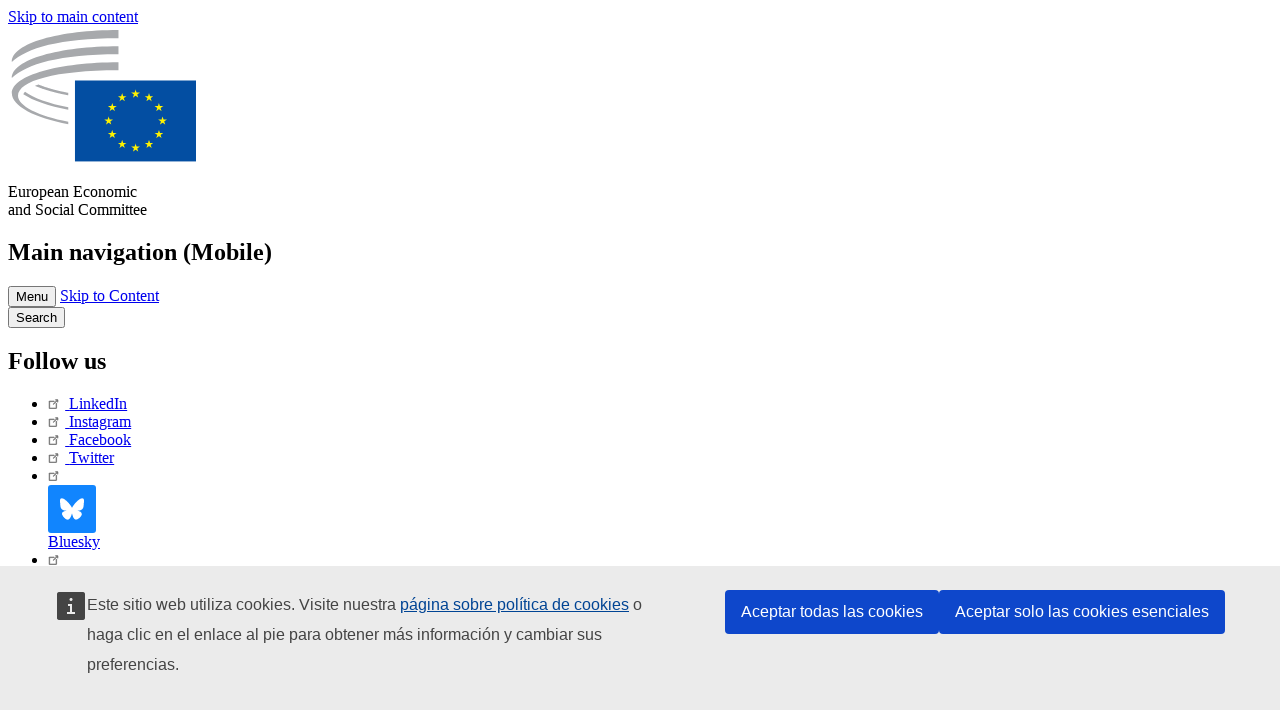

--- FILE ---
content_type: text/html; charset=UTF-8
request_url: https://www.eesc.europa.eu/es/agenda/our-events/events/8th-joint-meeting-eu-dag-and-representatives-domestic-mechanisms-colombia-peru-and-ecuador-and-civil-society-open
body_size: 29539
content:
<!DOCTYPE html>
<html lang="es" dir="ltr" prefix="og: https://ogp.me/ns#" class="no-js">
  <head>
    <meta charset="utf-8" />
<noscript><style>form.antibot * :not(.antibot-message) { display: none !important; }</style>
</noscript><link rel="manifest" href="/modules/custom/eesc_pwa/assets-root/manifest.json?t4mohz" />
<meta name="description" content="8th joint meeting of the EU DAG and representatives from the domestic mechanisms of Colombia, Peru and Ecuador and Civil Society Open Session 28 October 2022 - Virtual" />
<link rel="canonical" href="https://www.eesc.europa.eu/en/agenda/our-events/events/8th-joint-meeting-eu-dag-and-representatives-domestic-mechanisms-colombia-peru-and-ecuador-and-civil-society-open" />
<link rel="shortlink" href="https://www.eesc.europa.eu/en/node/102925" />
<link rel="image_src" href="/sites/default/files/2025-12/social-logo.png" />
<link rel="icon" href="/themes/custom/eesc_foundation/eesclogo.svg" />
<meta property="og:site_name" content="European Economic and Social Committee" />
<meta property="og:url" content="https://www.eesc.europa.eu/en/agenda/our-events/events/8th-joint-meeting-eu-dag-and-representatives-domestic-mechanisms-colombia-peru-and-ecuador-and-civil-society-open" />
<meta property="og:title" content="8th joint meeting of the EU DAG and representatives from the domestic mechanisms of Colombia, Peru and Ecuador and Civil Society Open Session" />
<meta property="og:image" content="https://www.eesc.europa.eu/sites/default/files/2025-12/social-logo.png" />
<meta property="og:image:url" content="https://www.eesc.europa.eu/sites/default/files/2025-12/social-logo.png" />
<meta property="og:updated_time" content="2024-11-05T14:14:51+00:00" />
<meta property="article:published_time" content="2022-10-20T10:20:55+00:00" />
<meta property="article:modified_time" content="2024-11-05T14:14:51+00:00" />
<link rel="alternate" hreflang="sl" href="" />
<meta name="Generator" content="Drupal 11 (https://www.drupal.org)" />
<meta name="MobileOptimized" content="width" />
<meta name="HandheldFriendly" content="true" />
<meta name="viewport" content="width=device-width, initial-scale=1.0" />
<meta http-equiv="ImageToolbar" content="false" />
<link rel="alternate" hreflang="en" href="https://www.eesc.europa.eu/en/agenda/our-events/events/8th-joint-meeting-eu-dag-and-representatives-domestic-mechanisms-colombia-peru-and-ecuador-and-civil-society-open" />
<link rel="alternate" hreflang="fr" href="https://www.eesc.europa.eu/fr/agenda/our-events/events/8th-joint-meeting-eu-dag-and-representatives-domestic-mechanisms-colombia-peru-and-ecuador-and-civil-society-open" />

    <title>8th joint meeting of the EU DAG and representatives from the domestic mechanisms of Colombia, Peru and Ecuador and Civil Society Open Session | EESC</title>
    <link rel="stylesheet" media="all" href="/sites/default/files/css/css_XK66PpjudXWLHER6rv7NivQEM7PZJVyQePnOEZ2QLnM.css?delta=0&amp;language=es&amp;theme=eesc_foundation&amp;include=[base64]" />
<link rel="stylesheet" media="all" href="https://cdnjs.cloudflare.com/ajax/libs/bootstrap-datepicker/1.10.0/css/bootstrap-datepicker3.standalone.min.css" />
<link rel="stylesheet" media="all" href="/sites/default/files/css/css_QaeE-S0i0rXKMmczS-HljOCvKlg-1_6zhrxcTvILS-c.css?delta=2&amp;language=es&amp;theme=eesc_foundation&amp;include=[base64]" />
<link rel="stylesheet" media="all" href="/sites/default/files/css/css_WzO7xD9l8FNVu38_3u_-DrgPZlQqJedMHzFKck91fTg.css?delta=3&amp;language=es&amp;theme=eesc_foundation&amp;include=[base64]" />

    
    <link rel="icon" href="/themes/custom/eesc_foundation/favicon.ico" type="image/vnd.microsoft.icon">
  </head>
  <body class="path-agenda-our-events-events-8th-joint-meeting-eu-dag-and-representatives-domestic-mechanisms-colombia-peru-and-ecuador-and-civil-society-open lang-es section-es main-site user-anonymous path-node node--type-event page-node-type-event">
  <a href="#main-content" class="show-on-focus skip-link">
    Skip to main content
  </a>
  <script type="application/json">{"utility":"globan","theme":"light","logo":true,"link":true,"mode":false}</script>

    <div class="dialog-off-canvas-main-canvas" data-off-canvas-main-canvas>
    
<div class="off-canvas-wrapper">
      <script type="application/json">{"utility":"cck","url":"https:\/\/www.eesc.europa.eu\/{lang}\/cookie-notice","target":true}</script>

   	<div class="inner-wrap off-canvas-wrapper-inner" id="inner-wrap" data-off-canvas-wrapper>
		<aside id="left-off-canvas-menu" class="off-canvas left-off-canvas-menu position-left" role="complementary" data-off-canvas>
			
		</aside>

		<aside id="right-off-canvas-menu" class="off-canvas right-off-canvas-menu position-right" role="complementary" data-off-canvas>
			
		</aside>

		<div class="off-canvas-content" data-off-canvas-content>
										<header class="row eesc-header" role="banner" aria-label="Site header">
											<div class="large-12 columns eesc-site-branding">
							  <div class="eesc-region-site_branding_header">
    <div id="block-sitebranding" class="block-sitebranding block block-system block-system-branding-block">
  
    

  
          <a href="/es" rel="home">
      <img src="/themes/custom/eesc_foundation/eesclogo.svg" alt="Home" fetchpriority="high" />
    </a>
      

    
</div>
<div id="block-sitename" class="block-sitename block block-block-content block-block-contentd4875072-c7f3-41af-a849-e1bba68da0cf">
  
    

  
          
            <div class="body field field--block-content-body field--name-body field--type-text-with-summary field--label-hidden field__item"><p>European Economic <br>and Social Committee</p></div>
      

    
    
</div>
<nav role="navigation" aria-labelledby="block-main-navigation-mobile-menu" id="block-main-navigation-mobile" class="block-main-navigation-mobile">
            
  <h2 class="block-title visually-hidden" id="block-main-navigation-mobile-menu">Main navigation (Mobile)</h2>
  

        


  <div class="eesc-bar-navigation hide-for-large">
    <div >
      <nav class="menu-bottom-bar" id="menu--main--bottombar" role="navigation" aria-hidden="true">
        <div class="menu-bottom-bar-right">
                        <ul class="menu vertical" data-responsive-menu="drilldown" data-parent-link="true">
    
                <li class="has-submenu menu-item--expanded">
                  <a href="/es/acerca-de" data-drupal-link-system-path="node/40950">Acerca de</a>
                                          <ul class="submenu menu vertical" data-submenu>
    
                <li class="has-submenu menu-item--expanded">
                  <a class="toggle nolink">Organización política</a>
                                          <ul class="submenu menu vertical" data-submenu>
    
                <li>
                  <a href="/about/political-organisation/eesc-president">La presidenta del CESE</a>
                      </li>
                <li>
                  <a href="/es/eesc-figures/vice-president-charge-communication" data-drupal-link-system-path="node/108273">Vicepresidente responsable de Comunicación</a>
                      </li>
                <li>
                  <a href="/es/eesc-figures/vice-president-charge-budget" data-drupal-link-system-path="node/108227">Vice-President in charge of Budget</a>
                      </li>
                <li>
                  <a href="/es/about/political-organisation/bureau" data-drupal-link-system-path="node/38931">Mesa</a>
                      </li>
                <li>
                  <a href="/es/about/political-organisation/organisational-chart-political" data-drupal-link-system-path="node/40806">Organigrama (político)</a>
                      </li>
        </ul>
  
              </li>
                <li class="has-submenu menu-item--expanded">
                  <a class="toggle nolink">Organización administrativa</a>
                                          <ul class="submenu menu vertical" data-submenu>
    
                <li>
                  <a href="/es/eesc-figures/secretary-general" data-drupal-link-system-path="node/63278">Secretaría General</a>
                      </li>
                <li>
                  <a href="/es/about/administrative-organisation/organisation-chart-administrative" data-drupal-link-system-path="node/40807">Organigrama (administrativo)</a>
                      </li>
        </ul>
  
              </li>
                <li class="has-submenu menu-item--expanded">
                  <a class="toggle nolink">COOPERACIÓN CON OTRAS INSTITUCIONES</a>
                                          <ul class="submenu menu vertical" data-submenu>
    
                <li>
                  <a href="/es/about/cooperation-other-institutions/eu-cooperation" title="" data-drupal-link-system-path="about/cooperation-other-institutions/eu-cooperation">Cooperación con la UE</a>
                      </li>
                <li>
                  <a href="/es/about/cooperation-other-institutions/priorities-during-european-presidencies" title="" data-drupal-link-system-path="about/cooperation-other-institutions/priorities-during-european-presidencies">Prioridades durante las Presidencias europeas</a>
                      </li>
                <li class="menu-item--collapsed">
                  <a href="/es/initiatives/cyprus-presidency-council-eu" data-drupal-link-system-path="node/134178">Cyprus presidency of the Council of the EU</a>
                      </li>
        </ul>
  
              </li>
                <li class="has-submenu menu-item--expanded">
                  <a class="toggle nolink">Rules </a>
                                          <ul class="submenu menu vertical" data-submenu>
    
                <li>
                  <a href="/es/about/reglamento-interno-y-del-codigo-de-conducta-de-los-miembros-del-cese" data-drupal-link-system-path="node/68478">Reglamento interno y del Código de conducta de los miembros del CESE</a>
                      </li>
        </ul>
  
              </li>
        </ul>
  
              </li>
                <li class="has-submenu menu-item--expanded">
                  <a href="/es/our-work" data-drupal-link-system-path="node/52231">Nuestro trabajo</a>
                                          <ul class="submenu menu vertical" data-submenu>
    
                <li class="has-submenu menu-item--expanded">
                  <a class="toggle nolink">Dictámenes y documentos informativos</a>
                                          <ul class="submenu menu vertical" data-submenu>
    
                <li>
                  <a href="https://dmsearch.eesc.europa.eu/search/opinion">Buscar un dictamen / documento informativo</a>
                      </li>
                <li>
                  <a href="/es/our-work/opinions-information-reports/opinions" data-drupal-link-system-path="our-work/opinions-information-reports/opinions">Dictámenes</a>
                      </li>
                <li>
                  <a href="/es/our-work/opinions-information-reports/information-reports" title="" data-drupal-link-system-path="our-work/opinions-information-reports/information-reports">Documentos informativos</a>
                      </li>
                <li>
                  <a href="/es/our-work/opinions-information-reports/position-papers" title="" data-drupal-link-system-path="our-work/opinions-information-reports/position-papers">Documentos de posición</a>
                      </li>
                <li>
                  <a href="/es/our-work/opinions-information-reports/resolutions" title="" data-drupal-link-system-path="our-work/opinions-information-reports/resolutions">Resoluciones</a>
                      </li>
                <li>
                  <a href="https://memportal.eesc.europa.eu/WIP/Board" title="">Trabajos en curso</a>
                      </li>
                <li>
                  <a href="/es/our-work/opinions-information-reports/plenary-session-summaries" data-drupal-link-system-path="our-work/opinions-information-reports/plenary-session-summaries">Pleno: resúmenes</a>
                      </li>
                <li>
                  <a href="/es/our-work/opinions-information-reports/follow-opinions" title="" data-drupal-link-system-path="our-work/opinions-information-reports/follow-opinions">Seguimiento de los dictámenes del CESE (Comisión Europea)</a>
                      </li>
        </ul>
  
              </li>
                <li class="has-submenu menu-item--expanded">
                  <a class="toggle nolink">Documentos</a>
                                          <ul class="submenu menu vertical" data-submenu>
    
                <li>
                  <a href="https://dmsearch.eesc.europa.eu/search/public" title="">Buscar un documento</a>
                      </li>
        </ul>
  
              </li>
                <li class="has-submenu menu-item--expanded">
                  <a class="toggle nolink">Publicaciones y otros trabajos</a>
                                          <ul class="submenu menu vertical" data-submenu>
    
                <li>
                  <a href="/es/our-work/publications-other-work/publications" data-drupal-link-system-path="our-work/publications-other-work/publications">Publicaciones</a>
                      </li>
                <li>
                  <a href="/es/our-work/publications-other-work/thematic-papers" title="" data-drupal-link-system-path="our-work/publications-other-work/thematic-papers">Documentos temáticos</a>
                      </li>
                <li>
                  <a href="/es/our-work/publications-other-work/studies" data-drupal-link-system-path="our-work/publications-other-work/studies">Estudios</a>
                      </li>
                <li>
                  <a href="/es/our-work/publications-other-work/strategic-foresight" data-drupal-link-system-path="node/129796">Proyectos</a>
                      </li>
                <li>
                  <a href="/es/our-work/publications-other-work/policy-assessment" data-drupal-link-system-path="our-work/publications-other-work/policy-assessment">Evaluación de las políticas</a>
                      </li>
                <li>
                  <a href="/es/our-work/publications-other-work/e-publications" title="" data-drupal-link-system-path="our-work/publications-other-work/e-publications">Publicaciones digitales</a>
                      </li>
        </ul>
  
              </li>
                <li class="has-submenu menu-item--expanded">
                  <a class="toggle nolink">Participación de los ciudadanos y de la sociedad civil</a>
                                          <ul class="submenu menu vertical" data-submenu>
    
                <li>
                  <a href="/es/initiatives/civil-society-week" data-drupal-link-system-path="node/126032">Civil Society Week</a>
                      </li>
                <li>
                  <a href="/es/agenda/our-events/events/2024-european-elections/news" data-drupal-link-system-path="agenda/our-events/events/2024-european-elections/news">European elections 2024</a>
                      </li>
                <li class="has-submenu menu-item--expanded">
                  <a href="/es/initiatives/premio-sociedad-civil" data-drupal-link-system-path="node/12947">Premio de la Sociedad Civil</a>
                                          <ul class="submenu menu vertical" data-submenu>
    
                <li>
                  <a href="/es/agenda/our-events/events/eesc-civil-society-prize-2022" data-drupal-link-system-path="node/99879">Presentation</a>
                      </li>
        </ul>
  
              </li>
                <li class="menu-item--collapsed">
                  <a href="/es/our-work/civil-society-citizens-participation/conference-on-future-of-europe" title="" data-drupal-link-system-path="node/88004">The Conference on the Future of Europe</a>
                      </li>
                <li>
                  <a href="http://www.eesc.europa.eu/eptac/en/" title="">Pasaporte democrático europeo</a>
                      </li>
                <li>
                  <a href="/es/initiatives/tu-europa-tu-voz" data-drupal-link-system-path="node/52237">Tu Europa, tu voz</a>
                      </li>
                <li>
                  <a href="/es/initiatives/iniciativa-ciudadana-europea" data-drupal-link-system-path="node/12946">Iniciativa Ciudadana Europea (ICE)</a>
                      </li>
                <li class="menu-item--collapsed">
                  <a href="/es/initiatives/path-our-industrial-future" data-drupal-link-system-path="node/89815">The path to our industrial future</a>
                      </li>
                <li>
                  <a href="/es/initiatives/mesas-redondas-sobre-clima-y-sostenibilidad-dirigidas-la-juventud" data-drupal-link-system-path="node/100118">Youth Climate and Sustainability Round Tables</a>
                      </li>
                <li>
                  <a href="/es/initiatives/eu-organic-awards" data-drupal-link-system-path="node/96124">EU Organic Awards</a>
                      </li>
                <li>
                  <a href="/es/initiatives/civil-society-against-covid-19" data-drupal-link-system-path="node/80545">Civil Society Against COVID 19</a>
                      </li>
                <li class="menu-item--collapsed">
                  <a href="/es/initiatives/el-cese-con-ucrania-la-sociedad-civil-organizada-solidaria-actua" data-drupal-link-system-path="node/97380">EESC stands with Ukraine</a>
                      </li>
                <li>
                  <a href="https://www.eesc.europa.eu/en/work-with-us/partnership" title="">Partnerships</a>
                      </li>
                <li>
                  <a href="/es/sections-other-bodies/other/odnosi-s-nacionalnim-gospodarskim-i-socijalnim-vijecima-u-europskoj-uniji" data-drupal-link-system-path="node/86062">Relations with ESCs</a>
                      </li>
        </ul>
  
              </li>
        </ul>
  
              </li>
                <li class="has-submenu menu-item--expanded">
                  <a href="/es/policies" data-drupal-link-system-path="node/52255">Políticas</a>
                                          <ul class="submenu menu vertical" data-submenu>
    
                <li class="has-submenu menu-item--expanded">
                  <a class="toggle nolink">Ámbitos políticos</a>
                                          <ul class="submenu menu vertical" data-submenu>
    
                <li>
                  <a href="/es/policies/policy-areas/agricultura-desarrollo-rural-y-pesca-agriculture" data-drupal-link-system-path="node/52249">Agricultura, desarrollo rural y pesca</a>
                      </li>
                <li class="has-submenu menu-item--expanded">
                  <a href="/es/policies/policy-areas/climate-action" data-drupal-link-system-path="node/12948">Acción por el clima</a>
                                          <ul class="submenu menu vertical" data-submenu>
    
                <li>
                  <a href="/es/initiatives/un-framework-convention-climate-change" data-drupal-link-system-path="node/101906">Climate Change Conferences (COP)</a>
                      </li>
        </ul>
  
              </li>
                <li>
                  <a href="/es/policies/policy-areas/cohesion-regional-and-urban-policy" data-drupal-link-system-path="node/13027">Política de cohesión, regional y urbana</a>
                      </li>
                <li>
                  <a href="/es/policies/policy-areas/consumers" data-drupal-link-system-path="node/12924">Consumidores</a>
                      </li>
                <li>
                  <a href="/es/policies/policy-areas/digital-change-and-information-society" data-drupal-link-system-path="node/12930">Sociedad de la información y cambio digital</a>
                      </li>
                <li>
                  <a href="/es/policies/policy-areas/economic-and-monetary-union" data-drupal-link-system-path="node/12960">Unión económica y monetaria</a>
                      </li>
                <li>
                  <a href="/es/policies/policy-areas/education-and-training" data-drupal-link-system-path="node/12961">Educación y formación</a>
                      </li>
                <li>
                  <a href="/es/policies/policy-areas/employment" data-drupal-link-system-path="node/12963">Empleo</a>
                      </li>
                <li>
                  <a href="/es/policies/policy-areas/energy" data-drupal-link-system-path="node/12964">Energía</a>
                      </li>
                <li>
                  <a href="/es/policies/policy-areas/enterprise" data-drupal-link-system-path="node/12927">Empresa</a>
                      </li>
                <li>
                  <a href="/es/policies/policy-areas/environment" data-drupal-link-system-path="node/12973">Medio ambiente</a>
                      </li>
                <li>
                  <a href="/es/policies/policy-areas/external-relations-and-international-trade" data-drupal-link-system-path="node/12928">Relaciones exteriores</a>
                      </li>
                <li>
                  <a href="/es/policies/policy-areas/financial-services-and-capital-markets" data-drupal-link-system-path="node/52251">Servicios financieros y mercados de capitales</a>
                      </li>
                <li>
                  <a href="/es/policies/policy-areas/fundamental-and-citizens-rights" data-drupal-link-system-path="node/52250">Derechos fundamentales y derechos de los ciudadanos</a>
                      </li>
                <li>
                  <a href="/es/policies/policy-areas/housing" data-drupal-link-system-path="node/125336">Housing</a>
                      </li>
                <li>
                  <a href="/es/policies/policy-areas/industry-and-industrial-change" data-drupal-link-system-path="node/12995">Industria y transformaciones industriales</a>
                      </li>
                <li>
                  <a href="/es/policies/policy-areas/institutional-affairs-and-eu-budget" data-drupal-link-system-path="node/13023">Asuntos institucionales y presupuesto de la UE</a>
                      </li>
                <li>
                  <a href="/es/policies/policy-areas/migration-and-asylum" data-drupal-link-system-path="node/12992">Migración y asilo</a>
                      </li>
                <li>
                  <a href="/es/policies/policy-areas/research-and-innovation" data-drupal-link-system-path="node/12970">Investigación e innovación</a>
                      </li>
                <li>
                  <a href="/es/policies/policy-areas/services-general-interest" data-drupal-link-system-path="node/13033">Servicios de interés general</a>
                      </li>
                <li>
                  <a href="/es/policies/policy-areas/single-market" data-drupal-link-system-path="node/13034">Mercado único</a>
                      </li>
                <li>
                  <a href="/es/policies/policy-areas/social-affairs" data-drupal-link-system-path="node/12932">Asuntos sociales</a>
                      </li>
                <li>
                  <a href="/es/policies/policy-areas/sustainable-development" data-drupal-link-system-path="node/13041">Desarrollo sostenible</a>
                      </li>
                <li>
                  <a href="/es/policies/policy-areas/taxation" data-drupal-link-system-path="node/13042">Fiscalidad</a>
                      </li>
                <li>
                  <a href="/es/policies/policy-areas/transporte" data-drupal-link-system-path="node/13044">Transportes</a>
                      </li>
        </ul>
  
              </li>
                <li class="has-submenu menu-item--expanded">
                  <a class="toggle nolink">De actualidad</a>
                                          <ul class="submenu menu vertical" data-submenu>
    
                <li>
                  <a href="/initiatives/policy-focus">Call to EU candidate countries civil society</a>
                      </li>
                <li class="menu-item--collapsed">
                  <a href="/es/initiatives/el-cese-con-ucrania-la-sociedad-civil-organizada-solidaria-actua" title="" data-drupal-link-system-path="node/97380">EESC stands with Ukraine</a>
                      </li>
                <li class="menu-item--collapsed">
                  <a href="/es/our-work/civil-society-citizens-participation/conference-on-future-of-europe" title="" data-drupal-link-system-path="node/88004">The Conference on the Future of Europe</a>
                      </li>
                <li>
                  <a href="https://circulareconomy.europa.eu/platform/" title="">Plataforma europea de partes interesadas de la economía circular</a>
                      </li>
                <li>
                  <a href="/es/initiatives/european-gender-equality-week" title="" data-drupal-link-system-path="node/102907">European Gender Equality Week</a>
                      </li>
                <li>
                  <a href="/es/agenda/our-events/events/eesc-cop29" data-drupal-link-system-path="node/120300">COP 29</a>
                      </li>
                <li>
                  <a href="/es/initiatives/youth-participation-eesc" data-drupal-link-system-path="node/101717">Youth participation at the EESC</a>
                      </li>
                <li>
                  <a href="/es/initiatives/eu-blue-deal" data-drupal-link-system-path="node/118939">EU Blue Deal</a>
                      </li>
                <li>
                  <a href="/es/tags/cost-living" data-drupal-link-system-path="taxonomy/term/101087">Cost of living</a>
                      </li>
                <li>
                  <a href="/es/agenda/our-events/events/bastion-democracy-helping-journalism-survive-and-thrive" data-drupal-link-system-path="node/120633">ConnectingEU</a>
                      </li>
                <li>
                  <a href="/es/initiatives/eu-rural-pact" data-drupal-link-system-path="node/126492">EU Rural Pact</a>
                      </li>
        </ul>
  
              </li>
        </ul>
  
              </li>
                <li class="has-submenu menu-item--expanded menu-item--active-trail is-active">
                  <a href="/es/agenda" data-drupal-link-system-path="node/52227">Agenda</a>
                                          <ul class="submenu menu vertical" data-submenu>
    
                <li>
                  <a href="/es/agenda/plenary-sessions" title="" data-drupal-link-system-path="agenda/plenary-sessions">Plenos</a>
                      </li>
                <li>
                  <a href="/es/agenda/section-meetings" data-drupal-link-system-path="agenda/section-meetings">Reuniones de sección/CCMI</a>
                      </li>
                <li>
                  <a href="/es/agenda/upcoming-section-meetings" data-drupal-link-system-path="agenda/upcoming-section-meetings">Upcoming Section/CCMI meetings</a>
                      </li>
                <li class="has-submenu menu-item--expanded menu-item--active-trail is-active">
                  <a class="toggle nolink">Nuestros actos</a>
                                          <ul class="submenu menu vertical" data-submenu>
    
                <li>
                  <a href="/es/agenda/our-events/webinars" title="" data-drupal-link-system-path="agenda/our-events/webinars">Webinars</a>
                      </li>
                <li>
                  <a href="/es/agenda/our-events/upcoming-events" title="" data-drupal-link-system-path="agenda/our-events/upcoming-events">Próximos actos</a>
                      </li>
                <li class="menu-item--active-trail is-active">
                  <a href="/es/agenda/our-events/events" title="" data-drupal-link-system-path="agenda/our-events/events">Actos</a>
                      </li>
                <li>
                  <a href="/es/tags/manifestaciones-culturales-del-cese" data-drupal-link-system-path="taxonomy/term/5645">Manifestaciones culturales</a>
                      </li>
        </ul>
  
              </li>
        </ul>
  
              </li>
                <li class="has-submenu menu-item--expanded">
                  <a href="/es/news-media" data-drupal-link-system-path="node/52226">Noticias y medios de comunicación</a>
                                          <ul class="submenu menu vertical" data-submenu>
    
                <li>
                  <a href="/es/news-media/news" title="" data-drupal-link-system-path="news-media/news">Noticias</a>
                      </li>
                <li>
                  <a href="/es/news-media/press-releases" data-drupal-link-system-path="news-media/press-releases">Comunicados de prensa</a>
                      </li>
                <li>
                  <a href="/es/news-media/press-summaries" title="" data-drupal-link-system-path="news-media/press-summaries">Press summaries</a>
                      </li>
                <li>
                  <a href="/es/news-media/eesc-info" title="" data-drupal-link-system-path="news-media/eesc-info">CESE Info</a>
                      </li>
                <li>
                  <a href="https://www.youtube.com/playlist?list=PLzpESVkmkHFlx0n8jh9CCJRotmQPS0xJ1">Reporting From Plenary</a>
                      </li>
                <li>
                  <a href="/es/tags/members-voices" data-drupal-link-system-path="taxonomy/term/101088">Members&#039; Voices</a>
                      </li>
                <li>
                  <a href="/es/news-media/podcasts" data-drupal-link-system-path="node/89668">Podcasts - The Grassroots View</a>
                      </li>
                <li>
                  <a href="/es/news-media/eesc-social-media" data-drupal-link-system-path="node/40938">El CESE en las redes sociales</a>
                      </li>
                <li>
                  <a href="/es/news-media/contact-press-office" title="" data-drupal-link-system-path="node/104177">Contact the Press Unit</a>
                      </li>
                <li>
                  <a href="/es/news-media/subscribe-mailing-lists" data-drupal-link-system-path="node/40819">Suscripción a la lista de correo del servicio de prensa</a>
                      </li>
                <li>
                  <a href="https://www.eesc.europa.eu/avdb" title="">Mediateca</a>
                      </li>
        </ul>
  
              </li>
                <li>
                  <a href="/es/president" data-drupal-link-system-path="president">President</a>
                      </li>
                <li class="has-submenu menu-item--expanded">
                  <a href="/es/members-groups" data-drupal-link-system-path="node/52215">Miembros y Grupos</a>
                                          <ul class="submenu menu vertical" data-submenu>
    
                <li class="has-submenu menu-item--expanded">
                  <a class="toggle nolink">Miembros</a>
                                          <ul class="submenu menu vertical" data-submenu>
    
                <li>
                  <a href="/es/members-groups/members/members-and-ccmi-delegates" data-drupal-link-system-path="node/40790">Miembros y delegados de la CCMI</a>
                      </li>
                <li>
                  <a href="/es/members-groups/members/former-members" data-drupal-link-system-path="node/40783">Antiguos miembros</a>
                      </li>
                <li>
                  <a href="/es/members-groups/members/members-portal" data-drupal-link-system-path="node/40791">Portal de los miembros</a>
                      </li>
        </ul>
  
              </li>
                <li class="has-submenu menu-item--expanded">
                  <a class="toggle nolink">Grupos</a>
                                          <ul class="submenu menu vertical" data-submenu>
    
                <li>
                  <a href="/es/members-groups/groups/employers-group" data-drupal-link-system-path="members-groups/groups/employers-group">Grupo de Empresarios</a>
                      </li>
                <li>
                  <a href="/es/members-groups/groups/workers-group" data-drupal-link-system-path="members-groups/groups/workers-group">Grupo de Trabajadores</a>
                      </li>
                <li>
                  <a href="/es/members-groups/groups/civil-society-organisations-group" data-drupal-link-system-path="members-groups/groups/civil-society-organisations-group">Grupo de Organizaciones de la Sociedad Civil</a>
                      </li>
        </ul>
  
              </li>
                <li class="has-submenu menu-item--expanded">
                  <a class="toggle nolink">Sectores</a>
                                          <ul class="submenu menu vertical" data-submenu>
    
                <li>
                  <a href="/es/members-groups/categories/workers-voice-category" data-drupal-link-system-path="node/92332">Workers&#039; Voice Category</a>
                      </li>
                <li>
                  <a href="/es/members-groups/categories/consumers-and-environment-category-cec" data-drupal-link-system-path="node/12884">Consumidores y Medio Ambiente</a>
                      </li>
                <li>
                  <a href="/es/members-groups/categories/categoria-de-agricultores" data-drupal-link-system-path="node/12885">Agricultores</a>
                      </li>
                <li>
                  <a href="/es/members-groups/categories/categoria-de-vida-asociativa" data-drupal-link-system-path="node/62608">Sector de Vida Asociativa</a>
                      </li>
                <li>
                  <a href="/es/members-groups/categories/categoria-de-profesiones-liberales" data-drupal-link-system-path="node/57029">Sector de Profesiones Liberales</a>
                      </li>
                <li>
                  <a href="/es/members-groups/categories/sector-de-pymes-artesania-y-empresas-familiares" data-drupal-link-system-path="node/12886">Sector de Pymes, Artesanía y Empresas Familiares</a>
                      </li>
                <li>
                  <a href="/es/members-groups/categories/social-economy-category" data-drupal-link-system-path="node/12887">Economía Social</a>
                      </li>
                <li>
                  <a href="/es/members-groups/categories/transport-category" data-drupal-link-system-path="node/12888">Transporte</a>
                      </li>
        </ul>
  
              </li>
        </ul>
  
              </li>
                <li class="has-submenu menu-item--expanded">
                  <a href="/es/sections-other-bodies" data-drupal-link-system-path="node/52148">Secciones y otros órganos</a>
                                          <ul class="submenu menu vertical" data-submenu>
    
                <li class="has-submenu menu-item--expanded">
                  <a class="toggle nolink">Secciones / CCMI</a>
                                          <ul class="submenu menu vertical" data-submenu>
    
                <li>
                  <a href="/es/sections-other-bodies/sections-commission/economic-and-monetary-union-and-economic-and-social-cohesion-eco" data-drupal-link-system-path="node/12916">Unión Económica y Monetaria y Cohesión Económica y Social (ECO)</a>
                      </li>
                <li>
                  <a href="/es/sections-other-bodies/sections-commission/single-market-production-and-consumption-int" data-drupal-link-system-path="node/12917">Mercado Único, Producción y Consumo (INT)</a>
                      </li>
                <li>
                  <a href="/es/sections-other-bodies/sections-commission/transport-energy-infrastructure-and-information-society-ten" data-drupal-link-system-path="node/12921">Transportes, Energía, Infraestructuras y Sociedad de la Información (TEN)</a>
                      </li>
                <li>
                  <a href="/es/sections-other-bodies/sections-commission/seccion-de-empleo-asuntos-sociales-y-ciudadania-soc" data-drupal-link-system-path="node/12920">Empleo, Asuntos Sociales y Ciudadanía (SOC)</a>
                      </li>
                <li>
                  <a href="/es/sections-other-bodies/sections-commission/agriculture-rural-development-and-environment-nat" data-drupal-link-system-path="node/12918">Agricultura, Desarrollo Rural y Medio Ambiente (NAT)</a>
                      </li>
                <li>
                  <a href="/es/sections-other-bodies/sections-commission/external-relations-section-rex" data-drupal-link-system-path="node/12919">Relaciones Exteriores (REX)</a>
                      </li>
                <li>
                  <a href="/es/sections-other-bodies/sections-commission/consultative-commission-industrial-change-ccmi" data-drupal-link-system-path="node/12915">Comisión Consultiva de las Transformaciones Industriales (CCMI)</a>
                      </li>
        </ul>
  
              </li>
                <li class="has-submenu menu-item--expanded">
                  <a class="toggle nolink">Observatorios</a>
                                          <ul class="submenu menu vertical" data-submenu>
    
                <li>
                  <a href="/es/sections-other-bodies/observatories/observatorio-de-la-transicion-digital-y-del-mercado-unico" data-drupal-link-system-path="node/12891">Observatorio del Mercado Único (OMU)</a>
                      </li>
                <li>
                  <a href="/es/sections-other-bodies/observatories/sustainable-development-observatory" data-drupal-link-system-path="node/12890">Observatorio del Desarrollo Sostenible (ODS)</a>
                      </li>
                <li>
                  <a href="/es/sections-other-bodies/observatories/labour-market-observatory" data-drupal-link-system-path="node/12889">Observatorio del Mercado de Trabajo (OMT)</a>
                      </li>
        </ul>
  
              </li>
                <li class="has-submenu menu-item--expanded">
                  <a class="toggle nolink">Otros</a>
                                          <ul class="submenu menu vertical" data-submenu>
    
                <li>
                  <a href="/es/sections-other-bodies/other/ad-hoc-groups-sub-committees/related-opinions" data-drupal-link-system-path="sections-other-bodies/other/ad-hoc-groups-sub-committees/related-opinions">Grupos ad hoc y subcomités</a>
                      </li>
                <li>
                  <a href="/es/sections-other-bodies/other/grupo-de-enlace" data-drupal-link-system-path="node/40761">Grupo de Enlace</a>
                      </li>
                <li>
                  <a href="/es/sections-other-bodies/other/grupo-permanente-sobre-el-semestre-europeo" data-drupal-link-system-path="node/61729">Grupo Permanente Sobre el Semestre Europeo</a>
                      </li>
                <li>
                  <a href="/es/sections-other-bodies/other/grupo-ad-hoc-sobre-derechos-fundamentales-y-estado-de-derecho" data-drupal-link-system-path="node/65025">Permanent on Fundamental Rights and the Rule of Law</a>
                      </li>
                <li>
                  <a href="/es/sections-other-bodies/other/grupo-ad-hoc-sobre-igualdad" data-drupal-link-system-path="node/117963">Permanent Group on Equality</a>
                      </li>
                <li>
                  <a href="/es/sections-other-bodies/other/eesc-youth-group" data-drupal-link-system-path="node/116853">EESC Youth Group</a>
                      </li>
                <li>
                  <a href="/es/sections-other-bodies/other/grupo-ad-hoc-sobre-la-cop" data-drupal-link-system-path="node/100658">Permanent Group on the UNFCCC Conference of the parties (COPs)</a>
                      </li>
        </ul>
  
              </li>
        </ul>
  
              </li>
                <li>
                  <a href="/es/initiatives/el-cese-con-ucrania-la-sociedad-civil-organizada-solidaria-actua" data-drupal-link-system-path="node/97380">Ukraine</a>
                      </li>
        </ul>
  
        </div>
      </nav>
      <div class="title-bar" data-responsive-toggle="menu--main--bottombar" data-hide-for="large">
        <button class="menu-icon" type="button" data-toggle>
          <div class="title-bar-title">Menu</div>
        </button>
        <a class="visually-hidden focusable skip-link" href="#main-content">Skip to Content</a>
      </div>
    </div>
  </div>



  </nav>
<div class="views-exposed-form bef-exposed-form block-eesc-search block block-views block-views-exposed-filter-blockeesc-search-page" data-drupal-selector="views-exposed-form-eesc-search-page" id="block-eesc-search">
  
    

  
          <form action="/es/search" method="get" id="views-exposed-form-eesc-search-page" accept-charset="UTF-8">
  <div class="js-form-item form-item js-form-type-search-api-autocomplete form-item-keywords js-form-item-keywords">
      <label for="edit-keywords">Enter your keywords</label>
        

<input placeholder="Search the EESC website" data-drupal-selector="edit-keywords" data-search-api-autocomplete-search="eesc_search" class="form-autocomplete form-text" data-autocomplete-path="/es/search_api_autocomplete/eesc_search?display=page&amp;&amp;filter=keywords" type="text" id="edit-keywords" name="keywords" value="" size="30" maxlength="128" />


        </div>
<div data-drupal-selector="edit-actions" class="form-actions js-form-wrapper form-wrapper" id="edit-actions">
    <div class='input-wrapper'>

<input class="success button radius js-form-submit form-submit" data-drupal-selector="edit-submit-eesc-search" type="submit" id="edit-submit-eesc-search" value="Apply" />

    </div>       
 </div>


</form>

    
    
</div>
<div id="block-socialmedia" class="block-socialmedia block block-block-content block-block-content9ae21ba5-d3dc-4e88-8585-9153cd176953">
  
    

  
          
            <div class="body field field--block-content-body field--name-body field--type-text-with-summary field--label-hidden field__item"><h2>Follow us</h2><ul><li class="linkedin"><a href="https://www.linkedin.com/company/european-economic-social-committee/" target="_blank" title="LinkedIn"><span aria-hidden="true">&nbsp;</span>LinkedIn</a></li><li class="instagram"><a href="https://www.instagram.com/eu_civilsociety/" target="_blank" title="Instagram"><span aria-hidden="true"> </span>Instagram</a></li><li class="facebook"><a href="https://www.facebook.com/EuropeanEconomicAndSocialCommittee" target="_blank" title="Facebok"><span aria-hidden="true"> </span>Facebook</a></li><li class="twitter"><a href="https://x.com/EU_EESC" target="_blank" title="Twitter"><span aria-hidden="true"> </span>Twitter</a></li><li class="bluesky"><a href="https://bsky.app/profile/eesc.bsky.social" target="_blank" title="Bluesky"><span aria-hidden="true"> </span>Bluesky</a></li><li class="flickr"><a href="https://www.flickr.com/photos/202849617@N07/albums/" target="_blank" title="Flickr"><span aria-hidden="true"> </span>Flickr</a></li></ul></div>
      

    
    
</div>
<div id="block-eeschighcontrast" class="block-eeschighcontrast block block-block-content block-block-content53cdb751-8e3e-4ad1-88ad-e1caad311bac">
  
    

  
          
            <div class="body field field--block-content-body field--name-body field--type-text-with-summary field--label-hidden field__item"><div class="high-contrast-button-wrapper"><button class="high-contrast-button" data-disable="Disabledata-enable=Enableid=&quot;high-contrast-button&quot;">High contrast</button></div>
</div>
      

    
    
</div>
<div id="block-eesccolorselector" class="block-eesccolorselector block block-block-content block-block-content71f2af37-b96e-4bf5-8cf8-9af15de983de">
  
    

  
          
            <div class="body field field--block-content-body field--name-body field--type-text-with-summary field--label-hidden field__item"><h2>Color picker</h2>

<div class="color-picker-button-wrapper"><button aria-controls="color-picker-content" aria-expanded="false" id="color-picker-button">Change colors</button></div>

<div aria-hidden="true" class="input-controls hide" id="color-picker-content">
<div class="controls foreground"><label for="color-picker-foreground-color">Foreground color</label> <input class="foreground-color" id="color-picker-foreground-color" /> <a class="pick-color button" data-target="foreground" href="#" role="button">Pick</a>

<ul class="color-palette"></ul>
</div>

<div class="controls background"><label for="color-picker-background-color">Background color</label> <input class="background-color" id="color-picker-background-color" /> <a class="pick-color button" data-target="background" href="#" role="button">Pick</a>

<ul class="color-palette"></ul>
</div>
<button id="apply-color-picker-changes">Change colors</button><button id="reset-color-picker-changes">Reset colors</button><button id="close-color-picker">Close</button></div>
</div>
      

    
    
</div>
<div id="block-languagedropdownswitcher" class="block-languagedropdownswitcher block block-lang-dropdown block-language-dropdown-blocklanguage-interface">
  
    

  
          <form class="lang-dropdown-form lang_dropdown_form clearfix language_interface" id="lang_dropdown_form_lang-dropdown-form" data-drupal-selector="lang-dropdown-form-2" action="/es/agenda/our-events/events/8th-joint-meeting-eu-dag-and-representatives-domestic-mechanisms-colombia-peru-and-ecuador-and-civil-society-open" method="post" accept-charset="UTF-8">
  <div class="js-form-item form-item js-form-type-select form-item-lang-dropdown-select js-form-item-lang-dropdown-select form-no-label">
      <label for="edit-lang-dropdown-select" class="show-for-sr">Select your language</label>
        <select style="width:165px" class="lang-dropdown-select-element form-select" data-lang-dropdown-id="lang-dropdown-form" data-drupal-selector="edit-lang-dropdown-select" id="edit-lang-dropdown-select" name="lang_dropdown_select">
            <option value="en" >English</option>
                <option value="bg" >Bulgarian</option>
                <option value="cs" >Czech</option>
                <option value="da" >Danish</option>
                <option value="de" >German</option>
                <option value="el" >Greek</option>
                <option value="es"  selected="selected">Spanish</option>
                <option value="et" >Estonian</option>
                <option value="fi" >Finnish</option>
                <option value="fr" >French</option>
                <option value="ga" >Irish</option>
                <option value="hr" >Croatian</option>
                <option value="hu" >Hungarian</option>
                <option value="it" >Italian</option>
                <option value="lt" >Lithuanian</option>
                <option value="lv" >Latvian</option>
                <option value="mt" >Maltese</option>
                <option value="nl" >Dutch</option>
                <option value="pl" >Polish</option>
                <option value="pt" >Portuguese</option>
                <option value="ro" >Romanian</option>
                <option value="sk" >Slovak</option>
                <option value="sl" >Slovenian</option>
                <option value="sv" >Swedish</option>
      </select>

        </div>


<input data-drupal-selector="edit-es" type="hidden" name="es" value="/es/agenda/our-events/events/8th-joint-meeting-eu-dag-and-representatives-domestic-mechanisms-colombia-peru-and-ecuador-and-civil-society-open" />



<input data-drupal-selector="edit-bg" type="hidden" name="bg" value="/bg/agenda/our-events/events/8th-joint-meeting-eu-dag-and-representatives-domestic-mechanisms-colombia-peru-and-ecuador-and-civil-society-open" />



<input data-drupal-selector="edit-cs" type="hidden" name="cs" value="/cs/agenda/our-events/events/8th-joint-meeting-eu-dag-and-representatives-domestic-mechanisms-colombia-peru-and-ecuador-and-civil-society-open" />



<input data-drupal-selector="edit-da" type="hidden" name="da" value="/da/agenda/our-events/events/8th-joint-meeting-eu-dag-and-representatives-domestic-mechanisms-colombia-peru-and-ecuador-and-civil-society-open" />



<input data-drupal-selector="edit-en" type="hidden" name="en" value="/en/agenda/our-events/events/8th-joint-meeting-eu-dag-and-representatives-domestic-mechanisms-colombia-peru-and-ecuador-and-civil-society-open" />



<input data-drupal-selector="edit-de" type="hidden" name="de" value="/de/agenda/our-events/events/8th-joint-meeting-eu-dag-and-representatives-domestic-mechanisms-colombia-peru-and-ecuador-and-civil-society-open" />



<input data-drupal-selector="edit-et" type="hidden" name="et" value="/et/agenda/our-events/events/8th-joint-meeting-eu-dag-and-representatives-domestic-mechanisms-colombia-peru-and-ecuador-and-civil-society-open" />



<input data-drupal-selector="edit-fr" type="hidden" name="fr" value="/fr/agenda/our-events/events/8th-joint-meeting-eu-dag-and-representatives-domestic-mechanisms-colombia-peru-and-ecuador-and-civil-society-open" />



<input data-drupal-selector="edit-el" type="hidden" name="el" value="/el/agenda/our-events/events/8th-joint-meeting-eu-dag-and-representatives-domestic-mechanisms-colombia-peru-and-ecuador-and-civil-society-open" />



<input data-drupal-selector="edit-ga" type="hidden" name="ga" value="/ga/agenda/our-events/events/8th-joint-meeting-eu-dag-and-representatives-domestic-mechanisms-colombia-peru-and-ecuador-and-civil-society-open" />



<input data-drupal-selector="edit-hr" type="hidden" name="hr" value="/hr/agenda/our-events/events/8th-joint-meeting-eu-dag-and-representatives-domestic-mechanisms-colombia-peru-and-ecuador-and-civil-society-open" />



<input data-drupal-selector="edit-it" type="hidden" name="it" value="/it/agenda/our-events/events/8th-joint-meeting-eu-dag-and-representatives-domestic-mechanisms-colombia-peru-and-ecuador-and-civil-society-open" />



<input data-drupal-selector="edit-lv" type="hidden" name="lv" value="/lv/agenda/our-events/events/8th-joint-meeting-eu-dag-and-representatives-domestic-mechanisms-colombia-peru-and-ecuador-and-civil-society-open" />



<input data-drupal-selector="edit-lt" type="hidden" name="lt" value="/lt/agenda/our-events/events/8th-joint-meeting-eu-dag-and-representatives-domestic-mechanisms-colombia-peru-and-ecuador-and-civil-society-open" />



<input data-drupal-selector="edit-hu" type="hidden" name="hu" value="/hu/agenda/our-events/events/8th-joint-meeting-eu-dag-and-representatives-domestic-mechanisms-colombia-peru-and-ecuador-and-civil-society-open" />



<input data-drupal-selector="edit-mt" type="hidden" name="mt" value="/mt/agenda/our-events/events/8th-joint-meeting-eu-dag-and-representatives-domestic-mechanisms-colombia-peru-and-ecuador-and-civil-society-open" />



<input data-drupal-selector="edit-nl" type="hidden" name="nl" value="/nl/agenda/our-events/events/8th-joint-meeting-eu-dag-and-representatives-domestic-mechanisms-colombia-peru-and-ecuador-and-civil-society-open" />



<input data-drupal-selector="edit-pl" type="hidden" name="pl" value="/pl/agenda/our-events/events/8th-joint-meeting-eu-dag-and-representatives-domestic-mechanisms-colombia-peru-and-ecuador-and-civil-society-open" />



<input data-drupal-selector="edit-pt" type="hidden" name="pt" value="/pt/agenda/our-events/events/8th-joint-meeting-eu-dag-and-representatives-domestic-mechanisms-colombia-peru-and-ecuador-and-civil-society-open" />



<input data-drupal-selector="edit-fi" type="hidden" name="fi" value="/fi/agenda/our-events/events/8th-joint-meeting-eu-dag-and-representatives-domestic-mechanisms-colombia-peru-and-ecuador-and-civil-society-open" />



<input data-drupal-selector="edit-ro" type="hidden" name="ro" value="/ro/agenda/our-events/events/8th-joint-meeting-eu-dag-and-representatives-domestic-mechanisms-colombia-peru-and-ecuador-and-civil-society-open" />



<input data-drupal-selector="edit-sk" type="hidden" name="sk" value="/sk/agenda/our-events/events/8th-joint-meeting-eu-dag-and-representatives-domestic-mechanisms-colombia-peru-and-ecuador-and-civil-society-open" />



<input data-drupal-selector="edit-sl" type="hidden" name="sl" value="/sl/agenda/our-events/events/8th-joint-meeting-eu-dag-and-representatives-domestic-mechanisms-colombia-peru-and-ecuador-and-civil-society-open" />



<input data-drupal-selector="edit-sv" type="hidden" name="sv" value="/sv/agenda/our-events/events/8th-joint-meeting-eu-dag-and-representatives-domestic-mechanisms-colombia-peru-and-ecuador-and-civil-society-open" />



<input data-drupal-selector="edit-ru" type="hidden" name="ru" value="/ru/agenda/our-events/events/8th-joint-meeting-eu-dag-and-representatives-domestic-mechanisms-colombia-peru-and-ecuador-and-civil-society-open" />



<input data-drupal-selector="edit-uk" type="hidden" name="uk" value="/uk/agenda/our-events/events/8th-joint-meeting-eu-dag-and-representatives-domestic-mechanisms-colombia-peru-and-ecuador-and-civil-society-open" />

<noscript><div>

<input data-drupal-selector="edit-submit" type="submit" id="edit-submit" name="op" value="Go" class="button js-form-submit form-submit" />

</div></noscript>

<input autocomplete="off" data-drupal-selector="form-imbkxco8sfyketxtvsnxum8w-sq9w7rxdu56ga6p-fq" type="hidden" name="form_build_id" value="form-iMBkxco8SfYKEtXtvSnxUm8W-Sq9W7RxDU56GA6p_fQ" />



<input data-drupal-selector="edit-lang-dropdown-form" type="hidden" name="form_id" value="lang_dropdown_form" />


</form>

    
    
</div>
<div class="language-switcher-language-url block-languageswitcher block block-language block-language-blocklanguage-interface" id="block-languageswitcher" role="navigation">
  
    

  
          
<button class="button" data-toggle="LangModal">
<div class="custom-lang-switcher"><i class="fas fa-globe-europe"></i>ES <i class="fas fa-angle-down"></i></div></button>
  <div class="full reveal" id="LangModal" data-reveal>
    <div class="modal-wrapper">
     <button id="closeModal" class="close-button" data-close aria-label="Close reveal" type="button">
        <span aria-hidden="true">&times;</span>
     </button>
    <h2> Select site language </h2>
     <ul>       <div class="lang-group-a">              <li hreflang="bg" data-drupal-link-system-path="node/102925"><a href="/bg/agenda/our-events/events/8th-joint-meeting-eu-dag-and-representatives-domestic-mechanisms-colombia-peru-and-ecuador-and-civil-society-open" class="language-link" hreflang="bg" data-drupal-link-system-path="node/102925">Bulgarian</a>
          </li>
                        <li hreflang="cs" data-drupal-link-system-path="node/102925"><a href="/cs/agenda/our-events/events/8th-joint-meeting-eu-dag-and-representatives-domestic-mechanisms-colombia-peru-and-ecuador-and-civil-society-open" class="language-link" hreflang="cs" data-drupal-link-system-path="node/102925">Czech</a>
          </li>
                        <li hreflang="da" data-drupal-link-system-path="node/102925"><a href="/da/agenda/our-events/events/8th-joint-meeting-eu-dag-and-representatives-domestic-mechanisms-colombia-peru-and-ecuador-and-civil-society-open" class="language-link" hreflang="da" data-drupal-link-system-path="node/102925">Danish</a>
          </li>
                        <li hreflang="de" data-drupal-link-system-path="node/102925"><a href="/de/agenda/our-events/events/8th-joint-meeting-eu-dag-and-representatives-domestic-mechanisms-colombia-peru-and-ecuador-and-civil-society-open" class="language-link" hreflang="de" data-drupal-link-system-path="node/102925">German</a>
          </li>
                        <li hreflang="el" data-drupal-link-system-path="node/102925"><a href="/el/agenda/our-events/events/8th-joint-meeting-eu-dag-and-representatives-domestic-mechanisms-colombia-peru-and-ecuador-and-civil-society-open" class="language-link" hreflang="el" data-drupal-link-system-path="node/102925">Greek</a>
          </li>
                        <li hreflang="en" data-drupal-link-system-path="node/102925"><a href="/en/agenda/our-events/events/8th-joint-meeting-eu-dag-and-representatives-domestic-mechanisms-colombia-peru-and-ecuador-and-civil-society-open" class="language-link" hreflang="en" data-drupal-link-system-path="node/102925">English</a>
          </li>
                        <li hreflang="es" data-drupal-link-system-path="node/102925" class="is-active-lang is-active" aria-current="page"><a href="/es/agenda/our-events/events/8th-joint-meeting-eu-dag-and-representatives-domestic-mechanisms-colombia-peru-and-ecuador-and-civil-society-open" class="language-link is-active" hreflang="es" data-drupal-link-system-path="node/102925" aria-current="page">Spanish</a>
          <i class="fas fa-check"></i></li>
                        <li hreflang="et" data-drupal-link-system-path="node/102925"><a href="/et/agenda/our-events/events/8th-joint-meeting-eu-dag-and-representatives-domestic-mechanisms-colombia-peru-and-ecuador-and-civil-society-open" class="language-link" hreflang="et" data-drupal-link-system-path="node/102925">Estonian</a>
          </li>
                        <li hreflang="fi" data-drupal-link-system-path="node/102925"><a href="/fi/agenda/our-events/events/8th-joint-meeting-eu-dag-and-representatives-domestic-mechanisms-colombia-peru-and-ecuador-and-civil-society-open" class="language-link" hreflang="fi" data-drupal-link-system-path="node/102925">Finnish</a>
          </li>
                        <li hreflang="fr" data-drupal-link-system-path="node/102925"><a href="/fr/agenda/our-events/events/8th-joint-meeting-eu-dag-and-representatives-domestic-mechanisms-colombia-peru-and-ecuador-and-civil-society-open" class="language-link" hreflang="fr" data-drupal-link-system-path="node/102925">French</a>
          </li>
                        <li hreflang="ga" data-drupal-link-system-path="node/102925"><a href="/ga/agenda/our-events/events/8th-joint-meeting-eu-dag-and-representatives-domestic-mechanisms-colombia-peru-and-ecuador-and-civil-society-open" class="language-link" hreflang="ga" data-drupal-link-system-path="node/102925">Irish</a>
          </li>
                        <li hreflang="hr" data-drupal-link-system-path="node/102925"><a href="/hr/agenda/our-events/events/8th-joint-meeting-eu-dag-and-representatives-domestic-mechanisms-colombia-peru-and-ecuador-and-civil-society-open" class="language-link" hreflang="hr" data-drupal-link-system-path="node/102925">Croatian</a>
          </li>
           </div>                   <div class="lang-group-b">        <li hreflang="hu" data-drupal-link-system-path="node/102925"><a href="/hu/agenda/our-events/events/8th-joint-meeting-eu-dag-and-representatives-domestic-mechanisms-colombia-peru-and-ecuador-and-civil-society-open" class="language-link" hreflang="hu" data-drupal-link-system-path="node/102925">Hungarian</a>
          </li>
                        <li hreflang="it" data-drupal-link-system-path="node/102925"><a href="/it/agenda/our-events/events/8th-joint-meeting-eu-dag-and-representatives-domestic-mechanisms-colombia-peru-and-ecuador-and-civil-society-open" class="language-link" hreflang="it" data-drupal-link-system-path="node/102925">Italian</a>
          </li>
                        <li hreflang="lt" data-drupal-link-system-path="node/102925"><a href="/lt/agenda/our-events/events/8th-joint-meeting-eu-dag-and-representatives-domestic-mechanisms-colombia-peru-and-ecuador-and-civil-society-open" class="language-link" hreflang="lt" data-drupal-link-system-path="node/102925">Lithuanian</a>
          </li>
                        <li hreflang="lv" data-drupal-link-system-path="node/102925"><a href="/lv/agenda/our-events/events/8th-joint-meeting-eu-dag-and-representatives-domestic-mechanisms-colombia-peru-and-ecuador-and-civil-society-open" class="language-link" hreflang="lv" data-drupal-link-system-path="node/102925">Latvian</a>
          </li>
                        <li hreflang="mt" data-drupal-link-system-path="node/102925"><a href="/mt/agenda/our-events/events/8th-joint-meeting-eu-dag-and-representatives-domestic-mechanisms-colombia-peru-and-ecuador-and-civil-society-open" class="language-link" hreflang="mt" data-drupal-link-system-path="node/102925">Maltese</a>
          </li>
                        <li hreflang="nl" data-drupal-link-system-path="node/102925"><a href="/nl/agenda/our-events/events/8th-joint-meeting-eu-dag-and-representatives-domestic-mechanisms-colombia-peru-and-ecuador-and-civil-society-open" class="language-link" hreflang="nl" data-drupal-link-system-path="node/102925">Dutch</a>
          </li>
                        <li hreflang="pl" data-drupal-link-system-path="node/102925"><a href="/pl/agenda/our-events/events/8th-joint-meeting-eu-dag-and-representatives-domestic-mechanisms-colombia-peru-and-ecuador-and-civil-society-open" class="language-link" hreflang="pl" data-drupal-link-system-path="node/102925">Polish</a>
          </li>
                        <li hreflang="pt" data-drupal-link-system-path="node/102925"><a href="/pt/agenda/our-events/events/8th-joint-meeting-eu-dag-and-representatives-domestic-mechanisms-colombia-peru-and-ecuador-and-civil-society-open" class="language-link" hreflang="pt" data-drupal-link-system-path="node/102925">Portuguese</a>
          </li>
                        <li hreflang="ro" data-drupal-link-system-path="node/102925"><a href="/ro/agenda/our-events/events/8th-joint-meeting-eu-dag-and-representatives-domestic-mechanisms-colombia-peru-and-ecuador-and-civil-society-open" class="language-link" hreflang="ro" data-drupal-link-system-path="node/102925">Romanian</a>
          </li>
                        <li hreflang="sk" data-drupal-link-system-path="node/102925"><a href="/sk/agenda/our-events/events/8th-joint-meeting-eu-dag-and-representatives-domestic-mechanisms-colombia-peru-and-ecuador-and-civil-society-open" class="language-link" hreflang="sk" data-drupal-link-system-path="node/102925">Slovak</a>
          </li>
                        <li hreflang="sl" data-drupal-link-system-path="node/102925"><a href="/sl/agenda/our-events/events/8th-joint-meeting-eu-dag-and-representatives-domestic-mechanisms-colombia-peru-and-ecuador-and-civil-society-open" class="language-link" hreflang="sl" data-drupal-link-system-path="node/102925">Slovenian</a>
          </li>
                        <li hreflang="sv" data-drupal-link-system-path="node/102925"><a href="/sv/agenda/our-events/events/8th-joint-meeting-eu-dag-and-representatives-domestic-mechanisms-colombia-peru-and-ecuador-and-civil-society-open" class="language-link" hreflang="sv" data-drupal-link-system-path="node/102925">Swedish</a>
          </li>
          </ul>  </div>
</div> <!-- modal-wrapper -->

    
    
</div>

  </div>

						</div>
																<div class="large-12 columns main-header">
							  <div class="eesc-region-header">
    <nav role="navigation" aria-labelledby="block-mainnavigation-menu" id="block-mainnavigation" class="block-mainnavigation">
            
  <h2 class="block-title visually-hidden" id="block-mainnavigation-menu">Main navigation</h2>
  

        

															<ul class="menu dropdown" data-dropdown-menu>
																																<li class="has-submenu menu-item--expanded">
								<a href="/es/acerca-de" data-toggle="dropdown--main-menu-1" data-drupal-link-system-path="node/40950">Acerca de</a>
																	<div
										id="dropdown--main-menu-1" class=" menu dropdown--main-menu--pane dropdown-pane" data-dropdown data-hover="true" data-hover-pane="true" data-position="bottom" data-alignment="" tabindex="1">

																				<div class="menu-item-description">
																							<div id="block-aboutmenudescription" class="block-aboutmenudescription block block-block-content block-block-content10df10f7-4c63-4443-a3c5-ececd83f1181">
  
      <h2  class="block-title">ABOUT</h2>
    

  
          
            <div class="body field field--block-content-body field--name-body field--type-text-with-summary field--label-hidden field__item"><p>The European Economic and Social Committee (EESC) is the voice of organised civil society in Europe.</p>

          <p>Find out more about its role and structure at <a class="ext" href="http://www.eesc.europa.eu/en/about" rel="noopener noreferrer" target="_blank" title="http://www.eesc.europa.eu/en/about - Link opens in a new window">http://www.eesc.europa.eu/en/about</a></p></div>
      

    
    
</div>


																					</div>

																<ul class="menu dropdown">

				
																<div class="menu-column items-column-left">
						
						
																						
																												
																																		
																										
																																											
																																																	

																		<li>
																																						<span>Organización política</span>
																																							<div class="submenu-wrapper">
																											<ul class="menu">
									<li>
						<a href="/about/political-organisation/eesc-president">La presidenta del CESE</a>
					</li>
									<li>
						<a href="/es/eesc-figures/vice-president-charge-communication" data-drupal-link-system-path="node/108273">Vicepresidente responsable de Comunicación</a>
					</li>
									<li>
						<a href="/es/eesc-figures/vice-president-charge-budget" data-drupal-link-system-path="node/108227">Vice-President in charge of Budget</a>
					</li>
									<li>
						<a href="/es/about/political-organisation/bureau" data-drupal-link-system-path="node/38931">Mesa</a>
					</li>
									<li>
						<a href="/es/about/political-organisation/organisational-chart-political" data-drupal-link-system-path="node/40806">Organigrama (político)</a>
					</li>
							</ul>
		
																				</div>
																																					</li>

																																																						</div>
																																		
																																															
																																									
																																			
																				
																										
																				
				
										
													<div class="menu-column items-column-right">
							
																						
																												
																																		
																										
																																											
																																																	

																		<li>
																																						<span>Organización administrativa</span>
																																							<div class="submenu-wrapper">
																											<ul class="menu">
									<li>
						<a href="/es/eesc-figures/secretary-general" data-drupal-link-system-path="node/63278">Secretaría General</a>
					</li>
									<li>
						<a href="/es/about/administrative-organisation/organisation-chart-administrative" data-drupal-link-system-path="node/40807">Organigrama (administrativo)</a>
					</li>
							</ul>
		
																				</div>
																																					</li>

																																																					
																																															
																																									
																																			
																				
																										
																				
				
										
						
																						
																												
																																		
																										
																																											
																																																	

																		<li>
																																						<span title="">COOPERACIÓN CON OTRAS INSTITUCIONES</span>
																																							<div class="submenu-wrapper">
																											<ul class="menu">
									<li>
						<a href="/es/about/cooperation-other-institutions/eu-cooperation" title="" data-drupal-link-system-path="about/cooperation-other-institutions/eu-cooperation">Cooperación con la UE</a>
					</li>
									<li>
						<a href="/es/about/cooperation-other-institutions/priorities-during-european-presidencies" title="" data-drupal-link-system-path="about/cooperation-other-institutions/priorities-during-european-presidencies">Prioridades durante las Presidencias europeas</a>
					</li>
									<li>
						<a href="/es/initiatives/cyprus-presidency-council-eu" data-drupal-link-system-path="node/134178">Cyprus presidency of the Council of the EU</a>
					</li>
							</ul>
		
																				</div>
																																					</li>

																																																					
																																															
																																									
																																			
																				
																										
																				
				
										
						
																						
																												
																																		
																										
																																											
																																																	

																		<li>
																																						<span title="">Rules </span>
																																							<div class="submenu-wrapper">
																											<ul class="menu">
									<li>
						<a href="/es/about/reglamento-interno-y-del-codigo-de-conducta-de-los-miembros-del-cese" data-drupal-link-system-path="node/68478">Reglamento interno y del Código de conducta de los miembros del CESE</a>
					</li>
							</ul>
		
																				</div>
																																					</li>

																																																																						</div>
																
																																															
																																									
																																			
																				
																										
																				
							</ul>

		
									</div>
															</li>
																				<li class="has-submenu menu-item--expanded">
								<a href="/es/our-work" data-toggle="dropdown--main-menu-2" data-drupal-link-system-path="node/52231">Nuestro trabajo</a>
																	<div
										id="dropdown--main-menu-2" class=" menu dropdown--main-menu--pane dropdown-pane" data-dropdown data-hover="true" data-hover-pane="true" data-position="bottom" data-alignment="" tabindex="1">

																				<div class="menu-item-description">
																							<div id="block-menu-ourwork" class="block-menu-ourwork block block-block-content block-block-content7f4f0e0e-03ab-4257-ba8e-7292ebea66d9">
  
      <h2  class="block-title">OUR WORK</h2>
    

  
          
            <div class="body field field--block-content-body field--name-body field--type-text-with-summary field--label-hidden field__item"><p>The EESC issues between 160 and 190 opinions and information reports a year.</p>

          <p>It also organises several annual initiatives and events with a focus on civil society and citizens’ participation such as the Civil Society Prize, the Civil Society Days, the Your Europe, Your Say youth plenary and the ECI Day.</p>
          
          <p>Find the latest EESC opinions and publications at <a class="ext" href="http://www.eesc.europa.eu/en/our-work/opinions-information-reports/opinions" rel="noopener noreferrer" target="_blank" title="http://www.eesc.europa.eu/en/our-work/opinions-information-reports/opinions - Link opens in a new window">http://www.eesc.europa.eu/en/our-work/opinions-information-reports/opinions</a> and <a class="ext" href="http://www.eesc.europa.eu/en/our-work/publications-other-work/publications" rel="noopener noreferrer" target="_blank" title="http://www.eesc.europa.eu/en/our-work/publications-other-work/publications - Link opens in a new window">http://www.eesc.europa.eu/en/our-work/publications-other-work/publications</a> respectively.</p></div>
      

    
    
</div>


																					</div>

																<ul class="menu dropdown">

				
										
						
																						<div class="menu-column items-column-left">
																
																												
																																		
																										
																																											
																																																	

																		<li>
																																						<span title="">Dictámenes y documentos informativos</span>
																																							<div class="submenu-wrapper">
																											<ul class="menu">
									<li>
						<a href="https://dmsearch.eesc.europa.eu/search/opinion">Buscar un dictamen / documento informativo</a>
					</li>
									<li>
						<a href="/es/our-work/opinions-information-reports/opinions" data-drupal-link-system-path="our-work/opinions-information-reports/opinions">Dictámenes</a>
					</li>
									<li>
						<a href="/es/our-work/opinions-information-reports/information-reports" title="" data-drupal-link-system-path="our-work/opinions-information-reports/information-reports">Documentos informativos</a>
					</li>
									<li>
						<a href="/es/our-work/opinions-information-reports/position-papers" title="" data-drupal-link-system-path="our-work/opinions-information-reports/position-papers">Documentos de posición</a>
					</li>
									<li>
						<a href="/es/our-work/opinions-information-reports/resolutions" title="" data-drupal-link-system-path="our-work/opinions-information-reports/resolutions">Resoluciones</a>
					</li>
									<li>
						<a href="https://memportal.eesc.europa.eu/WIP/Board" title="">Trabajos en curso</a>
					</li>
									<li>
						<a href="/es/our-work/opinions-information-reports/plenary-session-summaries" data-drupal-link-system-path="our-work/opinions-information-reports/plenary-session-summaries">Pleno: resúmenes</a>
					</li>
									<li>
						<a href="/es/our-work/opinions-information-reports/follow-opinions" title="" data-drupal-link-system-path="our-work/opinions-information-reports/follow-opinions">Seguimiento de los dictámenes del CESE (Comisión Europea)</a>
					</li>
							</ul>
		
																				</div>
																																					</li>

																																																					
																																															
																																									
																																			
																				
																										
																				
				
										
						
																						
																												
																																		
																										
																																											
																																																	

																		<li>
																																						<span>Documentos</span>
																																							<div class="submenu-wrapper">
																											<ul class="menu">
									<li>
						<a href="https://dmsearch.eesc.europa.eu/search/public" title="">Buscar un documento</a>
					</li>
							</ul>
		
																				</div>
																																					</li>

																																																					
																																															
																																									
																																			
																				
																										
																				
				
										
						
																						
																												
																																		
																										
																																											
																																																	

																		<li>
																																						<span title="">Publicaciones y otros trabajos</span>
																																							<div class="submenu-wrapper">
																											<ul class="menu">
									<li>
						<a href="/es/our-work/publications-other-work/publications" data-drupal-link-system-path="our-work/publications-other-work/publications">Publicaciones</a>
					</li>
									<li>
						<a href="/es/our-work/publications-other-work/thematic-papers" title="" data-drupal-link-system-path="our-work/publications-other-work/thematic-papers">Documentos temáticos</a>
					</li>
									<li>
						<a href="/es/our-work/publications-other-work/studies" data-drupal-link-system-path="our-work/publications-other-work/studies">Estudios</a>
					</li>
									<li>
						<a href="/es/our-work/publications-other-work/strategic-foresight" data-drupal-link-system-path="node/129796">Proyectos</a>
					</li>
									<li>
						<a href="/es/our-work/publications-other-work/policy-assessment" data-drupal-link-system-path="our-work/publications-other-work/policy-assessment">Evaluación de las políticas</a>
					</li>
									<li>
						<a href="/es/our-work/publications-other-work/e-publications" title="" data-drupal-link-system-path="our-work/publications-other-work/e-publications">Publicaciones digitales</a>
					</li>
							</ul>
		
																				</div>
																																					</li>

																																																					
																																																</div>
																														
																																									
																																			
																				
																										
																				
				
										
						
																															<div class="menu-column items-column-right">
									
																												
																																		
																										
																																											
																																																	

																		<li>
																																						<span title="">Participación de los ciudadanos y de la sociedad civil</span>
																																							<div class="submenu-wrapper">
																											<ul class="menu">
									<li>
						<a href="/es/initiatives/civil-society-week" data-drupal-link-system-path="node/126032">Civil Society Week</a>
					</li>
									<li>
						<a href="/es/agenda/our-events/events/2024-european-elections/news" data-drupal-link-system-path="agenda/our-events/events/2024-european-elections/news">European elections 2024</a>
					</li>
									<li>
						<a href="/es/initiatives/premio-sociedad-civil" data-drupal-link-system-path="node/12947">Premio de la Sociedad Civil</a>
					</li>
									<li>
						<a href="/es/our-work/civil-society-citizens-participation/conference-on-future-of-europe" title="" data-drupal-link-system-path="node/88004">The Conference on the Future of Europe</a>
					</li>
									<li>
						<a href="http://www.eesc.europa.eu/eptac/en/" title="">Pasaporte democrático europeo</a>
					</li>
									<li>
						<a href="/es/initiatives/tu-europa-tu-voz" data-drupal-link-system-path="node/52237">Tu Europa, tu voz</a>
					</li>
									<li>
						<a href="/es/initiatives/iniciativa-ciudadana-europea" data-drupal-link-system-path="node/12946">Iniciativa Ciudadana Europea (ICE)</a>
					</li>
									<li>
						<a href="/es/initiatives/path-our-industrial-future" data-drupal-link-system-path="node/89815">The path to our industrial future</a>
					</li>
									<li>
						<a href="/es/initiatives/mesas-redondas-sobre-clima-y-sostenibilidad-dirigidas-la-juventud" data-drupal-link-system-path="node/100118">Youth Climate and Sustainability Round Tables</a>
					</li>
									<li>
						<a href="/es/initiatives/eu-organic-awards" data-drupal-link-system-path="node/96124">EU Organic Awards</a>
					</li>
									<li>
						<a href="/es/initiatives/civil-society-against-covid-19" data-drupal-link-system-path="node/80545">Civil Society Against COVID 19</a>
					</li>
									<li>
						<a href="/es/initiatives/el-cese-con-ucrania-la-sociedad-civil-organizada-solidaria-actua" data-drupal-link-system-path="node/97380">EESC stands with Ukraine</a>
					</li>
									<li>
						<a href="https://www.eesc.europa.eu/en/work-with-us/partnership" title="">Partnerships</a>
					</li>
									<li>
						<a href="/es/sections-other-bodies/other/odnosi-s-nacionalnim-gospodarskim-i-socijalnim-vijecima-u-europskoj-uniji" data-drupal-link-system-path="node/86062">Relations with ESCs</a>
					</li>
							</ul>
		
																				</div>
																																					</li>

																																																					
																																																														</div>
														
																																									
																																			
																				
																										
																				
							</ul>

		
									</div>
															</li>
																				<li class="has-submenu menu-item--expanded">
								<a href="/es/policies" data-toggle="dropdown--main-menu-3" data-drupal-link-system-path="node/52255">Políticas</a>
																	<div
										id="dropdown--main-menu-3" class=" menu dropdown--main-menu--pane dropdown-pane" data-dropdown data-hover="true" data-hover-pane="true" data-position="bottom" data-alignment="" tabindex="1">

																				<div class="menu-item-description">
																							<div id="block-policiesmenudescription" class="block-policiesmenudescription block block-block-content block-block-content0a95f5f1-4361-4c2a-a6a8-735db793b16f">
  
      <h2  class="block-title">POLICIES</h2>
    

  
          
            <div class="body field field--block-content-body field--name-body field--type-text-with-summary field--label-hidden field__item"><p>The EESC is active in a wide range of areas, from social affairs to economy, energy and sustainability.</p>

            <p>Learn more about our policy areas and policy highlights at <a class="ext" href="http://www.eesc.europa.eu/en/policies" rel="noopener noreferrer" target="_blank" title="http://www.eesc.europa.eu/en/policies - Link opens in a new window">http://www.eesc.europa.eu/en/policies</a></p></div>
      

    
    
</div>


																					</div>

																<ul class="menu dropdown">

				
										
						
																						
																												<div class="menu-column items-column-left">
																				
																																		
																										
																																											
																																																	

																		<li>
																																						<span>Ámbitos políticos</span>
																																							<div class="submenu-wrapper">
																											<ul class="menu">
									<li>
						<a href="/es/policies/policy-areas/agricultura-desarrollo-rural-y-pesca-agriculture" data-drupal-link-system-path="node/52249">Agricultura, desarrollo rural y pesca</a>
					</li>
									<li>
						<a href="/es/policies/policy-areas/climate-action" data-drupal-link-system-path="node/12948">Acción por el clima</a>
					</li>
									<li>
						<a href="/es/policies/policy-areas/cohesion-regional-and-urban-policy" data-drupal-link-system-path="node/13027">Política de cohesión, regional y urbana</a>
					</li>
									<li>
						<a href="/es/policies/policy-areas/consumers" data-drupal-link-system-path="node/12924">Consumidores</a>
					</li>
									<li>
						<a href="/es/policies/policy-areas/digital-change-and-information-society" data-drupal-link-system-path="node/12930">Sociedad de la información y cambio digital</a>
					</li>
									<li>
						<a href="/es/policies/policy-areas/economic-and-monetary-union" data-drupal-link-system-path="node/12960">Unión económica y monetaria</a>
					</li>
									<li>
						<a href="/es/policies/policy-areas/education-and-training" data-drupal-link-system-path="node/12961">Educación y formación</a>
					</li>
									<li>
						<a href="/es/policies/policy-areas/employment" data-drupal-link-system-path="node/12963">Empleo</a>
					</li>
									<li>
						<a href="/es/policies/policy-areas/energy" data-drupal-link-system-path="node/12964">Energía</a>
					</li>
									<li>
						<a href="/es/policies/policy-areas/enterprise" data-drupal-link-system-path="node/12927">Empresa</a>
					</li>
									<li>
						<a href="/es/policies/policy-areas/environment" data-drupal-link-system-path="node/12973">Medio ambiente</a>
					</li>
									<li>
						<a href="/es/policies/policy-areas/external-relations-and-international-trade" data-drupal-link-system-path="node/12928">Relaciones exteriores</a>
					</li>
									<li>
						<a href="/es/policies/policy-areas/financial-services-and-capital-markets" data-drupal-link-system-path="node/52251">Servicios financieros y mercados de capitales</a>
					</li>
									<li>
						<a href="/es/policies/policy-areas/fundamental-and-citizens-rights" data-drupal-link-system-path="node/52250">Derechos fundamentales y derechos de los ciudadanos</a>
					</li>
									<li>
						<a href="/es/policies/policy-areas/housing" data-drupal-link-system-path="node/125336">Housing</a>
					</li>
									<li>
						<a href="/es/policies/policy-areas/industry-and-industrial-change" data-drupal-link-system-path="node/12995">Industria y transformaciones industriales</a>
					</li>
									<li>
						<a href="/es/policies/policy-areas/institutional-affairs-and-eu-budget" data-drupal-link-system-path="node/13023">Asuntos institucionales y presupuesto de la UE</a>
					</li>
									<li>
						<a href="/es/policies/policy-areas/migration-and-asylum" data-drupal-link-system-path="node/12992">Migración y asilo</a>
					</li>
									<li>
						<a href="/es/policies/policy-areas/research-and-innovation" data-drupal-link-system-path="node/12970">Investigación e innovación</a>
					</li>
									<li>
						<a href="/es/policies/policy-areas/services-general-interest" data-drupal-link-system-path="node/13033">Servicios de interés general</a>
					</li>
									<li>
						<a href="/es/policies/policy-areas/single-market" data-drupal-link-system-path="node/13034">Mercado único</a>
					</li>
									<li>
						<a href="/es/policies/policy-areas/social-affairs" data-drupal-link-system-path="node/12932">Asuntos sociales</a>
					</li>
									<li>
						<a href="/es/policies/policy-areas/sustainable-development" data-drupal-link-system-path="node/13041">Desarrollo sostenible</a>
					</li>
									<li>
						<a href="/es/policies/policy-areas/taxation" data-drupal-link-system-path="node/13042">Fiscalidad</a>
					</li>
									<li>
						<a href="/es/policies/policy-areas/transporte" data-drupal-link-system-path="node/13044">Transportes</a>
					</li>
							</ul>
		
																				</div>
																																					</li>

																																																					
																																															
																																										</div>
																										
																																			
																				
																										
																				
				
										
						
																						
																																							<div class="menu-column items-column-right">
											
																																		
																										
																																											
																																																	

																		<li>
																																						<span>De actualidad</span>
																																							<div class="submenu-wrapper">
																											<ul class="menu">
									<li>
						<a href="/initiatives/policy-focus">Call to EU candidate countries civil society</a>
					</li>
									<li>
						<a href="/es/initiatives/el-cese-con-ucrania-la-sociedad-civil-organizada-solidaria-actua" title="" data-drupal-link-system-path="node/97380">EESC stands with Ukraine</a>
					</li>
									<li>
						<a href="/es/our-work/civil-society-citizens-participation/conference-on-future-of-europe" title="" data-drupal-link-system-path="node/88004">The Conference on the Future of Europe</a>
					</li>
									<li>
						<a href="https://circulareconomy.europa.eu/platform/" title="">Plataforma europea de partes interesadas de la economía circular</a>
					</li>
									<li>
						<a href="/es/initiatives/european-gender-equality-week" title="" data-drupal-link-system-path="node/102907">European Gender Equality Week</a>
					</li>
									<li>
						<a href="/es/agenda/our-events/events/eesc-cop29" data-drupal-link-system-path="node/120300">COP 29</a>
					</li>
									<li>
						<a href="/es/initiatives/youth-participation-eesc" data-drupal-link-system-path="node/101717">Youth participation at the EESC</a>
					</li>
									<li>
						<a href="/es/initiatives/eu-blue-deal" data-drupal-link-system-path="node/118939">EU Blue Deal</a>
					</li>
									<li>
						<a href="/es/tags/cost-living" data-drupal-link-system-path="taxonomy/term/101087">Cost of living</a>
					</li>
									<li>
						<a href="/es/agenda/our-events/events/bastion-democracy-helping-journalism-survive-and-thrive" data-drupal-link-system-path="node/120633">ConnectingEU</a>
					</li>
									<li>
						<a href="/es/initiatives/eu-rural-pact" data-drupal-link-system-path="node/126492">EU Rural Pact</a>
					</li>
							</ul>
		
																				</div>
																																					</li>

																																																					
																																															
																																																						</div>
												
																																			
																				
																										
																				
							</ul>

		
									</div>
															</li>
																				<li class="has-submenu menu-item--expanded menu-item--active-trail is-active">
								<a href="/es/agenda" data-toggle="dropdown--main-menu-4" data-drupal-link-system-path="node/52227">Agenda</a>
																	<div
										id="dropdown--main-menu-4" class=" menu dropdown--main-menu--pane dropdown-pane" data-dropdown data-hover="true" data-hover-pane="true" data-position="bottom" data-alignment="" tabindex="1">

																				<div class="menu-item-description">
																							<div id="block-agendamenudescription" class="block-agendamenudescription block block-block-content block-block-contentaaab8bc2-6330-4c58-8b98-47fff8441d99">
  
      <h2  class="block-title">AGENDA</h2>
    

  
          
            <div class="body field field--block-content-body field--name-body field--type-text-with-summary field--label-hidden field__item"><p>The EESC holds nine plenary sessions per year. It also organises many conferences, public hearings and high-level debates related to its work.</p>

            <p>Find out more about our upcoming events at <a class="ext" href="http://www.eesc.europa.eu/en/agenda/our-events/upcoming-events" rel="noopener noreferrer" target="_blank" title="http://www.eesc.europa.eu/en/agenda/our-events/upcoming-events - Link opens in a new window">http://www.eesc.europa.eu/en/agenda/our-events/upcoming-events</a></p></div>
      

    
    
</div>


																					</div>

																<ul class="menu dropdown">

				
										
						
																						
																												
																																		<div class="menu-column items-column-left">
																								
																										
																																											
																																																	

																		<li>
																																						<a href="/es/agenda/plenary-sessions" title="" data-drupal-link-system-path="agenda/plenary-sessions">Plenos</a>
																																					</li>

																																																					
																																															
																																									
																																			
																				
																										
																				
				
										
						
																						
																												
																																		
																										
																																											
																																																	

																		<li>
																																						<a href="/es/agenda/section-meetings" data-drupal-link-system-path="agenda/section-meetings">Reuniones de sección/CCMI</a>
																																					</li>

																																																					
																																															
																																									
																																			
																				
																										
																				
				
										
						
																						
																												
																																		
																										
																																											
																																																	

																		<li>
																																						<a href="/es/agenda/upcoming-section-meetings" data-drupal-link-system-path="agenda/upcoming-section-meetings">Upcoming Section/CCMI meetings</a>
																																					</li>

																																																					
																																															
																																									
																																				</div>
																						
																				
																										
																				
				
										
						
																						
																												
																																															<div class="menu-column items-column-right">
													
																										
																																											
																																																	

																		<li>
																																						<span title="">Nuestros actos</span>
																																							<div class="submenu-wrapper">
																											<ul class="menu">
									<li>
						<a href="/es/agenda/our-events/webinars" title="" data-drupal-link-system-path="agenda/our-events/webinars">Webinars</a>
					</li>
									<li>
						<a href="/es/agenda/our-events/upcoming-events" title="" data-drupal-link-system-path="agenda/our-events/upcoming-events">Próximos actos</a>
					</li>
									<li>
						<a href="/es/agenda/our-events/events" title="" data-drupal-link-system-path="agenda/our-events/events">Actos</a>
					</li>
									<li>
						<a href="/es/tags/manifestaciones-culturales-del-cese" data-drupal-link-system-path="taxonomy/term/5645">Manifestaciones culturales</a>
					</li>
							</ul>
		
																				</div>
																																					</li>

																																																					
																																															
																																									
																																														</div>
										
																				
																										
																				
							</ul>

		
									</div>
															</li>
																				<li class="has-submenu menu-item--expanded">
								<a href="/es/news-media" data-toggle="dropdown--main-menu-5" data-drupal-link-system-path="node/52226">Noticias y medios de comunicación</a>
																	<div
										id="dropdown--main-menu-5" class=" menu dropdown--main-menu--pane dropdown-pane" data-dropdown data-hover="true" data-hover-pane="true" data-position="bottom" data-alignment="" tabindex="1">

																				<div class="menu-item-description">
																							<div id="block-newsmediamenudescription" class="block-newsmediamenudescription block block-block-content block-block-contentad147abc-e0fa-401e-8a54-efc9f34a0b09">
  
      <h2  class="block-title">NEWS &amp; MEDIA</h2>
    

  
          
            <div class="body field field--block-content-body field--name-body field--type-text-with-summary field--label-hidden field__item"><p>Here you can find news and information about the EESC'swork, including its social media accounts, the EESC Info newsletter, photo galleries and videos.</p>

            <p>Read the latest EESC news <a class="ext" href="http://www.eesc.europa.eu/en/news-media/news" rel="noopener noreferrer" target="_blank" title="http://www.eesc.europa.eu/en/news-media/news - Link opens in a new window">http://www.eesc.europa.eu/en/news-media/news</a> and press releases <a class="ext" href="http://www.eesc.europa.eu/en/news-media/press-releases" rel="noopener noreferrer" target="_blank" title="http://www.eesc.europa.eu/en/news-media/press-releases - Link opens in a new window">http://www.eesc.europa.eu/en/news-media/press-releases</a></p></div>
      

    
    
</div>


																					</div>

																<ul class="menu dropdown">

				
										
						
																						
																												
																																		
																																								<div class="menu-column items-column-left">
														
																																											
																																																	

																		<li>
																																						<a href="/es/news-media/news" title="" data-drupal-link-system-path="news-media/news">Noticias</a>
																																					</li>

																																																					
																																															
																																									
																																			
																				
																										
																				
				
										
						
																						
																												
																																		
																										
																																											
																																																	

																		<li>
																																						<a href="/es/news-media/press-releases" data-drupal-link-system-path="news-media/press-releases">Comunicados de prensa</a>
																																					</li>

																																																					
																																															
																																									
																																			
																				
																										
																				
				
										
						
																						
																												
																																		
																										
																																											
																																																	

																		<li>
																																						<a href="/es/news-media/press-summaries" title="" data-drupal-link-system-path="news-media/press-summaries">Press summaries</a>
																																					</li>

																																																					
																																															
																																									
																																			
																				
																										
																				
				
										
						
																						
																												
																																		
																										
																																											
																																																	

																		<li>
																																						<a href="/es/news-media/eesc-info" title="" data-drupal-link-system-path="news-media/eesc-info">CESE Info</a>
																																					</li>

																																																					
																																															
																																									
																																			
																				
																										
																				
				
										
						
																						
																												
																																		
																										
																																											
																																																	

																		<li>
																																						<a href="https://www.youtube.com/playlist?list=PLzpESVkmkHFlx0n8jh9CCJRotmQPS0xJ1">Reporting From Plenary</a>
																																					</li>

																																																					
																																															
																																									
																																			
																				
																										
																				
				
										
						
																						
																												
																																		
																										
																																											
																																																	

																		<li>
																																						<a href="/es/tags/members-voices" data-drupal-link-system-path="taxonomy/term/101088">Members&#039; Voices</a>
																																					</li>

																																																					
																																															
																																									
																																			
																				
																										
																				
				
										
						
																						
																												
																																		
																										
																																											
																																																	

																		<li>
																																						<a href="/es/news-media/podcasts" data-drupal-link-system-path="node/89668">Podcasts - The Grassroots View</a>
																																					</li>

																																																					
																																															
																																									
																																			
																				
																										
																				
				
										
						
																						
																												
																																		
																										
																																											
																																																	

																		<li>
																																						<a href="/es/news-media/eesc-social-media" data-drupal-link-system-path="node/40938">El CESE en las redes sociales</a>
																																					</li>

																																																					
																																															
																																									
																																			
																				
																										
																				
				
										
						
																						
																												
																																		
																										
																																											
																																																	

																		<li>
																																						<a href="/es/news-media/contact-press-office" title="" data-drupal-link-system-path="node/104177">Contact the Press Unit</a>
																																					</li>

																																																					
																																															
																																									
																																			
																				
																										
																				
				
										
						
																						
																												
																																		
																										
																																											
																																																	

																		<li>
																																						<a href="/es/news-media/subscribe-mailing-lists" data-drupal-link-system-path="node/40819">Suscripción a la lista de correo del servicio de prensa</a>
																																					</li>

																																																					
																																															
																																									
																																			
																														</div>
									
																										
																				
				
										
						
																						
																												
																																		
																										
																																											
																																																	

																		<li>
																																						<a href="https://www.eesc.europa.eu/avdb" title="">Mediateca</a>
																																					</li>

																																																					
																																															
																																									
																																			
																				
																										
																				
							</ul>

		
									</div>
															</li>
																				<li>
								<a href="/es/president" data-toggle="dropdown--main-menu-6" data-drupal-link-system-path="president">President</a>
															</li>
																				<li class="has-submenu menu-item--expanded">
								<a href="/es/members-groups" data-toggle="dropdown--main-menu-7" data-drupal-link-system-path="node/52215">Miembros y Grupos</a>
																	<div
										id="dropdown--main-menu-7" class=" menu dropdown--main-menu--pane dropdown-pane" data-dropdown data-hover="true" data-hover-pane="true" data-position="bottom" data-alignment="" tabindex="1">

																				<div class="menu-item-description">
																							<div id="block-membersgroupsmenudescription" class="block-membersgroupsmenudescription block block-block-content block-block-content8f7d1762-cfe0-4727-a646-c26be10cba13">
  
      <h2  class="block-title">MEMBERS &amp; GROUPS</h2>
    

  
          
            <div class="body field field--block-content-body field--name-body field--type-text-with-summary field--label-hidden field__item"><p>The EESC brings together representatives from all areas of organised civil society, who give their independent advice on EU policies and legislation. The EESC's326 Members are organised into three groups: Employers, Workers and Various Interests.</p>

            <p>Find out more about our Members and groups at <a class="ext" href="http://www.eesc.europa.eu/en/members-groups" rel="noopener noreferrer" target="_blank" title="http://www.eesc.europa.eu/en/members-groups - Link opens in a new window">http://www.eesc.europa.eu/en/members-groups</a></p></div>
      

    
    
</div>


																					</div>

																<ul class="menu dropdown">

				
										
						
																						
																												
																																		
																										
																																											<div class="menu-column items-column-left">
																														
																																																	

																		<li>
																																						<span title="">Miembros</span>
																																							<div class="submenu-wrapper">
																											<ul class="menu">
									<li>
						<a href="/es/members-groups/members/members-and-ccmi-delegates" data-drupal-link-system-path="node/40790">Miembros y delegados de la CCMI</a>
					</li>
									<li>
						<a href="/es/members-groups/members/former-members" data-drupal-link-system-path="node/40783">Antiguos miembros</a>
					</li>
									<li>
						<a href="/es/members-groups/members/members-portal" data-drupal-link-system-path="node/40791">Portal de los miembros</a>
					</li>
							</ul>
		
																				</div>
																																					</li>

																																																					
																																															
																																									
																																			
																				
																										
																				
				
										
						
																						
																												
																																		
																										
																																											
																																																	

																		<li>
																																						<span>Grupos</span>
																																							<div class="submenu-wrapper">
																											<ul class="menu">
									<li>
						<a href="/es/members-groups/groups/employers-group" data-drupal-link-system-path="members-groups/groups/employers-group">Grupo de Empresarios</a>
					</li>
									<li>
						<a href="/es/members-groups/groups/workers-group" data-drupal-link-system-path="members-groups/groups/workers-group">Grupo de Trabajadores</a>
					</li>
									<li>
						<a href="/es/members-groups/groups/civil-society-organisations-group" data-drupal-link-system-path="members-groups/groups/civil-society-organisations-group">Grupo de Organizaciones de la Sociedad Civil</a>
					</li>
							</ul>
		
																				</div>
																																					</li>

																																																					
																																															
																																									
																																			
																				
																											</div>
																
																				
				
										
						
																						
																												
																																		
																										
																																																											<div class="menu-column items-column-right">
																
																																																	

																		<li>
																																						<span title="">Sectores</span>
																																							<div class="submenu-wrapper">
																											<ul class="menu">
									<li>
						<a href="/es/members-groups/categories/workers-voice-category" data-drupal-link-system-path="node/92332">Workers&#039; Voice Category</a>
					</li>
									<li>
						<a href="/es/members-groups/categories/consumers-and-environment-category-cec" data-drupal-link-system-path="node/12884">Consumidores y Medio Ambiente</a>
					</li>
									<li>
						<a href="/es/members-groups/categories/categoria-de-agricultores" data-drupal-link-system-path="node/12885">Agricultores</a>
					</li>
									<li>
						<a href="/es/members-groups/categories/categoria-de-vida-asociativa" data-drupal-link-system-path="node/62608">Sector de Vida Asociativa</a>
					</li>
									<li>
						<a href="/es/members-groups/categories/categoria-de-profesiones-liberales" data-drupal-link-system-path="node/57029">Sector de Profesiones Liberales</a>
					</li>
									<li>
						<a href="/es/members-groups/categories/sector-de-pymes-artesania-y-empresas-familiares" data-drupal-link-system-path="node/12886">Sector de Pymes, Artesanía y Empresas Familiares</a>
					</li>
									<li>
						<a href="/es/members-groups/categories/social-economy-category" data-drupal-link-system-path="node/12887">Economía Social</a>
					</li>
									<li>
						<a href="/es/members-groups/categories/transport-category" data-drupal-link-system-path="node/12888">Transporte</a>
					</li>
							</ul>
		
																				</div>
																																					</li>

																																																					
																																															
																																									
																																			
																				
																																		</div>
							
																				
							</ul>

		
									</div>
															</li>
																				<li class="has-submenu menu-item--expanded">
								<a href="/es/sections-other-bodies" data-toggle="dropdown--main-menu-8" data-drupal-link-system-path="node/52148">Secciones y otros órganos</a>
																	<div
										id="dropdown--main-menu-8" class=" menu dropdown--main-menu--pane dropdown-pane" data-dropdown data-hover="true" data-hover-pane="true" data-position="bottom" data-alignment="" tabindex="1">

																				<div class="menu-item-description">
																							<div id="block-sectionsotherbodiesmenudescription" class="block-sectionsotherbodiesmenudescription block block-block-content block-block-content5f47b7d2-34bb-468b-a3fd-f76a56637f8f">
  
      <h2  class="block-title">SECTIONS &amp; OTHER BODIES</h2>
    

  
          
            <div class="body field field--block-content-body field--name-body field--type-text-with-summary field--label-hidden field__item"><p>The EESC has six sections, specialising in concrete topics of relevance to the citizens of the European Union, ranging from social to economic affairs, energy, environment, external relations or the internal market.</p>

            <p>Find out more at <a class="ext" href="http://www.eesc.europa.eu/en/sections-other-bodies" rel="noopener noreferrer" target="_blank" title="http://www.eesc.europa.eu/en/sections-other-bodies - Link opens in a new window">http://www.eesc.europa.eu/en/sections-other-bodies</a></p></div>
      

    
    
</div>

																					</div>

																<ul class="menu dropdown">

				
										
						
																						
																												
																																		
																										
																																											
																																																	<div class="menu-column items-column-left">
																																		

																		<li>
																																						<span>Secciones / CCMI</span>
																																							<div class="submenu-wrapper">
																											<ul class="menu">
									<li>
						<a href="/es/sections-other-bodies/sections-commission/economic-and-monetary-union-and-economic-and-social-cohesion-eco" data-drupal-link-system-path="node/12916">Unión Económica y Monetaria y Cohesión Económica y Social (ECO)</a>
					</li>
									<li>
						<a href="/es/sections-other-bodies/sections-commission/single-market-production-and-consumption-int" data-drupal-link-system-path="node/12917">Mercado Único, Producción y Consumo (INT)</a>
					</li>
									<li>
						<a href="/es/sections-other-bodies/sections-commission/transport-energy-infrastructure-and-information-society-ten" data-drupal-link-system-path="node/12921">Transportes, Energía, Infraestructuras y Sociedad de la Información (TEN)</a>
					</li>
									<li>
						<a href="/es/sections-other-bodies/sections-commission/seccion-de-empleo-asuntos-sociales-y-ciudadania-soc" data-drupal-link-system-path="node/12920">Empleo, Asuntos Sociales y Ciudadanía (SOC)</a>
					</li>
									<li>
						<a href="/es/sections-other-bodies/sections-commission/agriculture-rural-development-and-environment-nat" data-drupal-link-system-path="node/12918">Agricultura, Desarrollo Rural y Medio Ambiente (NAT)</a>
					</li>
									<li>
						<a href="/es/sections-other-bodies/sections-commission/external-relations-section-rex" data-drupal-link-system-path="node/12919">Relaciones Exteriores (REX)</a>
					</li>
									<li>
						<a href="/es/sections-other-bodies/sections-commission/consultative-commission-industrial-change-ccmi" data-drupal-link-system-path="node/12915">Comisión Consultiva de las Transformaciones Industriales (CCMI)</a>
					</li>
							</ul>
		
																				</div>
																																					</li>

																																																					
																																															
																																									
																																			
																				
																										
																					</div>
												
				
										
						
																						
																												
																																		
																										
																																											
																																																																			<div class="menu-column items-column-right">
																		

																		<li>
																																						<span>Observatorios</span>
																																							<div class="submenu-wrapper">
																											<ul class="menu">
									<li>
						<a href="/es/sections-other-bodies/observatories/observatorio-de-la-transicion-digital-y-del-mercado-unico" data-drupal-link-system-path="node/12891">Observatorio del Mercado Único (OMU)</a>
					</li>
									<li>
						<a href="/es/sections-other-bodies/observatories/sustainable-development-observatory" data-drupal-link-system-path="node/12890">Observatorio del Desarrollo Sostenible (ODS)</a>
					</li>
									<li>
						<a href="/es/sections-other-bodies/observatories/labour-market-observatory" data-drupal-link-system-path="node/12889">Observatorio del Mercado de Trabajo (OMT)</a>
					</li>
							</ul>
		
																				</div>
																																					</li>

																																																					
																																															
																																									
																																			
																				
																										
																				
				
										
						
																						
																												
																																		
																										
																																											
																																																	

																		<li>
																																						<span title="">Otros</span>
																																							<div class="submenu-wrapper">
																											<ul class="menu">
									<li>
						<a href="/es/sections-other-bodies/other/ad-hoc-groups-sub-committees/related-opinions" data-drupal-link-system-path="sections-other-bodies/other/ad-hoc-groups-sub-committees/related-opinions">Grupos ad hoc y subcomités</a>
					</li>
									<li>
						<a href="/es/sections-other-bodies/other/grupo-de-enlace" data-drupal-link-system-path="node/40761">Grupo de Enlace</a>
					</li>
									<li>
						<a href="/es/sections-other-bodies/other/grupo-permanente-sobre-el-semestre-europeo" data-drupal-link-system-path="node/61729">Grupo Permanente Sobre el Semestre Europeo</a>
					</li>
									<li>
						<a href="/es/sections-other-bodies/other/grupo-ad-hoc-sobre-derechos-fundamentales-y-estado-de-derecho" data-drupal-link-system-path="node/65025">Permanent on Fundamental Rights and the Rule of Law</a>
					</li>
									<li>
						<a href="/es/sections-other-bodies/other/grupo-ad-hoc-sobre-igualdad" data-drupal-link-system-path="node/117963">Permanent Group on Equality</a>
					</li>
									<li>
						<a href="/es/sections-other-bodies/other/eesc-youth-group" data-drupal-link-system-path="node/116853">EESC Youth Group</a>
					</li>
									<li>
						<a href="/es/sections-other-bodies/other/grupo-ad-hoc-sobre-la-cop" data-drupal-link-system-path="node/100658">Permanent Group on the UNFCCC Conference of the parties (COPs)</a>
					</li>
							</ul>
		
																				</div>
																																					</li>

																																																					
																																															
																																									
																																			
																				
																										
																										</div>
					
							</ul>

		
									</div>
															</li>
																				<li>
								<a href="/es/initiatives/el-cese-con-ucrania-la-sociedad-civil-organizada-solidaria-actua" data-toggle="dropdown--main-menu-9" data-drupal-link-system-path="node/97380">Ukraine</a>
															</li>
											</ul>
					


		
		
  </nav>

  </div>

						</div>
						<div class="large-2 columns right-header">
																<span id="eesc-user-menu--wrapper"></span>
													</div>
									</header>
									<div class="row">
															</div>

			
			
			<div class="row main-wrapper">
													<div id="sidebar-first" class="cell medium-3 medium-order-1 columns sidebar" role="complementary">
													  <div class="eesc-region-sidebar_first">
    <nav role="navigation" aria-labelledby="block-sidemenuevent-menu" id="block-sidemenuevent" class="block-sidemenuevent">
            
  <h2 class="block-title visually-hidden" id="block-sidemenuevent-menu">Sidemenu - event</h2>
  

        
  <h3 class="sidebar-main-parent-title">Agenda</h3>
  <span class="sidebar-main-subitem-title">Nuestros actos</span>
              <ul class="sidebar-submenu">
              <li class="menu-item">
        <a href="/es/agenda/our-events/events/8th-joint-meeting-eu-dag-and-representatives-domestic-mechanisms-colombia-peru-and-ecuador-and-civil-society-open" data-drupal-link-system-path="node/102925" class="is-active" aria-current="page">Información sobre el acto</a>
              </li>
        </ul>
  


  </nav>
<div class="views-element-container block-views-block-policies-related-content-block block block-views block-views-blockpolicies-related-content-block" id="block-views-block-policies-related-content-block">
  
      <h2  class="block-title">Related bodies</h2>
    

  
          <div><div class="share-rss--wrapper">

  
    <div class="rss-button">
      
  </div>
</div>
<div class="term-view-page-description">
</div>
<div class="pinned-block--wrapper"></div>
<div class="js-view-dom-id-2690bb82449535676483ecf0f89288f582d3769d29fdd1b643175c2e52795c5f">
  
  
  

  
      <div class="pagination-wrapper">
    
      </div>

  

  <div class="list-default">
  
  <ul>

          <li><div class="views-field views-field-field-related-sections"><div class="field-content"><a href="/en/sections-other-bodies/sections-commission/external-relations-section-rex" hreflang="en">External Relations Section (REX)</a></div></div><div class="views-field views-field-field-related-other-bodies"><div class="field-content"><a href="/en/sections-other-bodies/other/eu-colombiaperuecuador-domestic-advisory-group" hreflang="en">The EU-Colombia/Peru/Ecuador Domestic Advisory Group</a></div></div></li>
    
  </ul>

</div>

  
  
  
  <div class="pagination-wrapper">
    
      </div>
</div>
</div>

    
    
</div>
<div class="views-element-container block-views-block-policies-related-areas-block block block-views block-views-blockpolicies-related-areas-block" id="block-views-block-policies-related-areas-block">
  
      <h2  class="block-title">Related areas</h2>
    

  
          <div><div class="share-rss--wrapper">

  
    <div class="rss-button">
      
  </div>
</div>
<div class="term-view-page-description">
</div>
<div class="pinned-block--wrapper"></div>
<div class="js-view-dom-id-6d9be25977519049e9903badc829035e83844ea30c8ce3f2142edce9147039d6">
  
  
  

  
      <div class="pagination-wrapper">
    
      </div>

  

  <div class="list-default">
  
  <ul>

          <li><div class="views-field views-field-title"><span class="field-content"><a href="/es/policies/policy-areas/external-relations-and-international-trade" hreflang="es">Relaciones Exteriores</a></span></div></li>
    
  </ul>

</div>

  
  
  
  <div class="pagination-wrapper">
    
      </div>
</div>
</div>

    
    
</div>

  </div>

																								</div>
								<main id="main" class="cell medium-9 medium-order-2 columns" role="main">
											<div class="region-highlighted panel eesc-region-highlighted"><div data-drupal-messages-fallback class="hidden"></div></div>										<a id="main-content"></a>
																<div class="page-title-region">
															  <div class="eesc-region-page_title_top">
    <div id="block-breadcrumbs" class="block-breadcrumbs block block-system block-system-breadcrumb-block">
  
    

  
            <nav role="navigation" aria-labelledby="system-breadcrumb">
    <h2 id="system-breadcrumb" class="show-for-sr">Breadcrumb</h2>
    <ul class="breadcrumbs">
              <li>
                      <a href="/es">Home</a>
                  </li>
              <li>
                      <a href="/es/agenda">Orden del Día</a>
                  </li>
              <li>
                      Our Events
                  </li>
              <li>
                      <a href="/es/agenda/our-events/events">Events</a>
                  </li>
            <li class="current"><span class="show-for-sr">Current: </span> 8th joint meeting of the EU DAG and representatives from the domestic mechanisms of Colombia, Peru and Ecuador and Civil Society Open Session</li>
    </ul>
  </nav>

    
    
</div>

  </div>

																						  <div class="eesc-region-page_title_bottom">
    <div id="block-pagetitle" class="block-pagetitle block block-core block-page-title-block">
  
    

  
          
  <h1>  <span class="color-indicator-rex">8th joint meeting of the EU DAG and representatives from the domestic mechanisms of Colombia, Peru and Ecuador and Civil Society Open Session</span>
</h1>


    
    
</div>

  </div>

																				</div>
										<section>
						  <div class="eesc-region-content">
    <div id="block-eesc-foundation-content" class="block-eesc-foundation-content block block-system block-system-main-block">
  
    

  
          
  <div class="group-metadata eesc-metada-region color-indicator-rex">
    
            <div class="text-content field field--node-field-date field--name-field-date field--type-daterange field--label-hidden field__item"><time datetime="2022-10-24T12:00:00Z">24/10/2022</time>
 - <time datetime="2022-10-28T12:00:00Z">28/10/2022</time>
</div>
      

            <div class="field field--node-dynamic-block-fieldnode-available-languages field--name-dynamic-block-fieldnode-available-languages field--type-ds field--label-hidden field__item">
<div class="available-laguages-for-page-wrapper">
  <p class="available-laguages-title"> This page is also available in:</p><ul class="language-switcher-language-url squares square-inline-laguages"><li class="language-FR square small-square">
            <a href="/fr/agenda/our-events/events/8th-joint-meeting-eu-dag-and-representatives-domestic-mechanisms-colombia-peru-and-ecuador-and-civil-society-open" title="French">FR</a>
          </li></ul>
      </div></div>
      

<div  id="group-address-group" class="address-group location-icon">
  <p>Location</p>
    
            <div class="field field--node-field-city field--name-field-city field--type-string field--label-hidden field__item">Brussels Virtual</div>
      

            <div class="field field--node-field-country field--name-field-country field--type-country field--label-hidden field__item">Belgium</div>
      

  </div>
      <div class="field field--node-field-tags field--name-field-tags field--type-entity-reference field--label-hidden field__items">
              <div class="field__item"><a href="/en/tags/international-trade" hreflang="en">International Trade</a></div>
              <div class="field__item"><a href="/en/tags/latin-america-and-caribbean" hreflang="en">Latin America and the Caribbean</a></div>
          </div>
  

  </div>

  <div class="main-right-wrapper" id="eesc-magellan-anchor-bottom">
<div class="node node--type-event node--view-mode-full ds-1col ds-1col-wh-magellan-region clearfix">

  

  
  
  
            <div class="body field field--node-body field--name-body field--type-text-with-summary field--label-hidden field__item"><p>8th joint meeting of the EU DAG and representatives from the domestic mechanisms of Colombia, Peru and Ecuador and Civil Society Open Session</p>

<p>28 October 2022 - Virtual</p>
</div>
      


  
</div>
      <div class="group-right eesc-magellan-region">
  
          <div class="extra-actions">
              <div class="group-personalisation">
            <div class="personalisation-item-wrapper--full">
      <script type="application/json" data-personalisation-selector="item-settings">[{"label":"Events - All","entity_type_id":"node_type","entity_id":"","bundle":"event","promoted":"1","group_bundle":"all"},{"label":"The EU-Colombia\/Peru\/Ecuador Domestic Advisory Group - Events","entity_type_id":"taxonomy_term","entity_id":"100777","bundle":"notification_items","promoted":"1","group_bundle":"observatory","parent_label":"Notification items","parent_entity_id":"100776","is_group":"0"},{"label":"External relations - Events","entity_type_id":"taxonomy_term","entity_id":"100905","bundle":"notification_items","promoted":"1","group_bundle":"policy","parent_label":"Notification items","parent_entity_id":"100904","is_group":"0"},{"label":"External Relations Section (REX) - Events","entity_type_id":"taxonomy_term","entity_id":"101009","bundle":"notification_items","promoted":"1","group_bundle":"section","parent_label":"Notification items","parent_entity_id":"101008","is_group":"0"}]</script>

  </div>

      </div>
    
    
          <div id="social-sharing-widgets" class="social-sharing-widgets" aria-hidden="true">
    <script type="application/json">
        {
        "service": "sbkm",
        "version": "2.0",
        "target": true,
        "shortenurl": true,
        "selection": true,
        "more": [
            "twitter",
            "facebook",
            "linkedin",
            "e-mail",
            "whatsapp",
            "bluesky"
        ]
        }
    </script>
</div>              </div>
    
          
      </div>

</div>


    
    
</div>
<div id="block-eesc-foundation-hideglobalbanner" class="block-eesc-foundation-hideglobalbanner block block-block-content block-block-content9aeb3d3d-b145-40c8-835d-87ccdd699b1a">
  
    

  
          
            <div class="body field field--block-content-body field--name-body field--type-text-with-summary field--label-hidden field__item"><style>
.wt-globan--center {
display:none!important;
</style></div>
      

    
    
</div>

  </div>

					</section>
				</main>
			</div>
							<div id="personalisation-stream-modal"></div>
										<footer class="footer" role="contentinfo">
					<div class="row">
													<div id="footer-middle" class="large-12 columns">
								  <div class="eesc-region-footer_main">
    <div id="block-footer" class="block-footer block block-block-content block-block-contentda297c68-0061-43d8-bcf8-6fccacb37b59">
  
    

  
          
            <div class="body field field--block-content-body field--name-body field--type-text-with-summary field--label-hidden field__item"><div class="footer-section-1"><h2>Contact</h2><ul><li><a href="/en/contact/how-get-eesc">How to reach us</a></li><li><a href="/en/contact/visit-eesc">Visit the EESC</a></li><li><a href="/en/contact/general-enquiries">General enquiries</a></li></ul></div><div class="footer-section-2"><h2>General information</h2><ul><li><a class="ext" href="https://dmsearch.eesc.europa.eu/search/public" target="_blank" rel="noopener noreferrer" title="Document register - Link opens in a new window">Document register</a></li><li><a href="/en/general-information/library">Library</a></li></ul></div><div class="footer-section-3"><h2>Legal information</h2><ul><li><a href="/en/legal-information/data-protection-eesc">Data protection&nbsp;at the EESC</a></li><li><a href="/en/legal-information/environmental-statement">Environmental Statement</a></li></ul><h2>Transparency</h2><ul><li><a href="https://www.eesc.europa.eu/en/transparency-measures" target="_blank">Transparency measures</a></li><li><a href="https://www.eesc.europa.eu/en/access-documents">Access to EESC documents</a></li><li><a href="https://www.eesc.europa.eu/en/members-travel-expenses-and-allowances-0">Members Travel expenses and allowances</a></li><li><a href="/en/occupational-activities-former-senior-officials-eesc-after-leaving-service">Activities of former senior officials</a></li><li><a href="https://www.eesc.europa.eu/en/accessibility-statement">Accessibility statement</a></li></ul></div><div class="footer-section-5"><h2>Our website</h2><ul><li><a href="/en/sitemap">Sitemap</a></li><li><a href="/en/recent-content.rss">RSS</a></li></ul></div><div class="footer-section-6"><h2>Work with us</h2><ul><li><a href="/en/work-with-us/jobs">Jobs</a></li><li><a href="/en/work-with-us/traineeships">Traineeships</a></li><li><a href="/en/work-with-us/public-procurement">Public procurement</a></li><li><a href="/en/work-with-us/partnership">Partnerships</a></li></ul></div><div class="footer-section-7"><h2>Other institutions</h2><div class="footer-section-8"><ul><li><a href="/en/other-institutions/cooperation-other-eu-institutions-partnerships">EESC in cooperation with other institutions</a></li><li><a href="http://www.eesc.europa.eu/en/ceslink">CESLink</a></li><li><a class="ext" href="https://www.lecese.fr/en" target="_blank" rel="noopener noreferrer" title="Economic, Social and Environmental Council (France) - Link opens in a new window">Economic, Social and Environmental Council (France)&nbsp;</a></li></ul></div></div></div>
      

    
    
</div>

  </div>

							</div>
											</div>
				</footer>
								</div>
	</div>
</div>

  </div>

  <script>if ("serviceWorker" in navigator) {
  window.addEventListener("load",
    function() {
      window.navigator.serviceWorker
        .register("/modules/custom/eesc_pwa/js/service-worker.js", {scope: window.drupalSettings.path.baseUrl})
        .then(function(registration) { console.log("Service Worker registered. Scope: " + registration.scope); })
        .catch(function(err) { console.log("Service Worker registration failed: " + err); });
    }
  );
}</script>
<script type="application/json">{"utility":"piwik","siteID":"ea5f6352-d159-4dbd-94cb-d08e2f229947","sitePath":["git.fpfis.tech.ec.europa.eu\/ec-europa\/eesc-eesc-reference"],"instance":"testing"}</script>

  <script type="application/json" data-drupal-selector="drupal-settings-json">{"path":{"baseUrl":"\/","pathPrefix":"es\/","currentPath":"node\/102925","currentPathIsAdmin":false,"isFront":false,"currentLanguage":"es"},"pluralDelimiter":"\u0003","suppressDeprecationErrors":true,"ajaxPageState":{"libraries":"[base64]","theme":"eesc_foundation","theme_token":null},"ajaxTrustedUrl":{"form_action_p_pvdeGsVG5zNF_XLGPTvYSKCf43t8qZYSwcfZl2uzM":true,"\/es\/search":true},"data":{"extlink":{"extTarget":true,"extTargetAppendNewWindowDisplay":false,"extTargetAppendNewWindowLabel":"(opens in a new window)","extTargetNoOverride":false,"extNofollow":false,"extTitleNoOverride":false,"extNoreferrer":true,"extFollowNoOverride":false,"extClass":"ext","extLabel":"(link is external)","extImgClass":false,"extSubdomains":false,"extExclude":"","extInclude":"","extCssExclude":".documents, .eesc-document, .readmore-summary, .footer-online-newsletter-social, .access-eesc-docs-region-label, .president-slider-media, .menu-column, .my-network-menu-header","extCssInclude":"","extCssExplicit":"","extAlert":false,"extAlertText":"This link will take you to an external web site. We are not responsible for their content.","extHideIcons":false,"mailtoClass":"0","telClass":"","mailtoLabel":"(link sends email)","telLabel":"(link is a phone number)","extUseFontAwesome":false,"extIconPlacement":"prepend","extPreventOrphan":false,"extFaLinkClasses":"fa fa-external-link","extFaMailtoClasses":"fa fa-envelope-o","extAdditionalLinkClasses":"","extAdditionalMailtoClasses":"","extAdditionalTelClasses":"","extFaTelClasses":"fa fa-phone","allowedDomains":null,"extExcludeNoreferrer":""}},"eescPersonalisation":{"labels":{"main":{"labelOn":"Follow this item","labelOff":"Follow this item"},"main_teaser":{"labelOn":"Follow this item","labelOff":"Follow this item"},"categories":{"labelOn":"Follow","labelOff":"Follow"}},"routes":{"collection":"\/es\/eesc-personalisation\/api\/v1\/subscriptions","create":"\/es\/eesc-personalisation\/api\/v1\/subscriptions","get":"\/es\/eesc-personalisation\/api\/v1\/subscriptions\/%sid","update":"\/es\/eesc-personalisation\/api\/v1\/subscriptions\/%sid","update.anonymous":"\/es\/eesc-personalisation\/api\/v1\/subscriptions\/%sid\/%uid","delete":"\/es\/eesc-personalisation\/api\/v1\/subscriptions\/%sid","delete.anonymous":"\/es\/eesc-personalisation\/api\/v1\/subscriptions\/%sid\/%uid","hash":"\/es\/eesc-personalisation\/api\/v1\/subscriptions-hash","hash.anonymous":"\/es\/eesc-personalisation\/api\/v1\/subscriptions-hash\/%uid","hash.new":"\/es\/eesc-personalisation\/api\/v1\/subscriptions-hash\/new","hash.new.anonymous":"\/es\/eesc-personalisation\/api\/v1\/subscriptions-hash\/new\/%uid","frequency":"\/es\/eesc-personalisation\/api\/v1\/notifications\/frequency","collection.group":"\/es\/eesc-personalisation\/api\/v1\/groups","create.group":"\/es\/eesc-personalisation\/api\/v1\/groups","update.group":"\/es\/eesc-personalisation\/api\/v1\/groups\/%entity_type_id\/%bundle\/%entity_id","update.group.anonymous":"\/es\/eesc-personalisation\/api\/v1\/groups\/%entity_type_id\/%bundle\/%entity_id\/%uid","delete.group":"\/es\/eesc-personalisation\/api\/v1\/groups\/%entity_type_id\/%bundle\/%entity_id","delete.group.anonymous":"\/es\/eesc-personalisation\/api\/v1\/groups\/%entity_type_id\/%bundle\/%entity_id\/%uid","clearEmailNotifications":"\/es\/eesc-personalisation\/api\/v1\/notifications\/clear\/email","clearBrowserNotifications":"\/es\/eesc-personalisation\/api\/v1\/notifications\/clear\/browser","reset":"\/es\/eesc-personalisation\/api\/v1\/notifications\/reset","onboarding.settings.path":"\/es\/my-eesc\/my-settings","stream.path":"\/es\/my-eesc\/my-stream","stream":"\/es\/eesc-personalisation\/api\/v1\/stream","settings":"\/es\/my-eesc\/my-settings","notifications":{"collection":"\/eesc-personalisation\/api\/v1\/notifications","preview":"\/eesc-personalisation\/api\/v1\/notifications\/preview","markAsRead":"\/eesc-personalisation\/api\/v1\/notifications\/mark-as-read"}},"badges":{"followed":"\u003Cspan class=\u0022field eesc-bar-field status-followed\u0022\u003EFollowed\u003C\/span\u003E"},"followableEntities":[{"label":"Ad  hoc group on COP","entity_type_id":"taxonomy_term","entity_id":"100884","bundle":"notification_items","promoted":"1","group_bundle":"observatory","parent_label":"Notification items","parent_entity_id":"0","is_group":"1"},{"label":"Ad hoc group on Fundamental Rights and the Rule of Law","entity_type_id":"taxonomy_term","entity_id":"100852","bundle":"notification_items","promoted":"1","group_bundle":"observatory","parent_label":"Notification items","parent_entity_id":"0","is_group":"1"},{"label":"Ad hoc group on the European Citizens\u0027 Initiative","entity_type_id":"taxonomy_term","entity_id":"100844","bundle":"notification_items","promoted":"1","group_bundle":"observatory","parent_label":"Notification items","parent_entity_id":"0","is_group":"1"},{"label":"Ad hoc group on the European Semester","entity_type_id":"taxonomy_term","entity_id":"100836","bundle":"notification_items","promoted":"1","group_bundle":"observatory","parent_label":"Notification items","parent_entity_id":"0","is_group":"1"},{"label":"Ad hoc groups \u0026 Sub-committees","entity_type_id":"taxonomy_term","entity_id":"100832","bundle":"notification_items","promoted":"1","group_bundle":"observatory","parent_label":"Notification items","parent_entity_id":"0","is_group":"1"},{"label":"Advisory Committee on the conduct of members","entity_type_id":"taxonomy_term","entity_id":"100860","bundle":"notification_items","promoted":"1","group_bundle":"observatory","parent_label":"Notification items","parent_entity_id":"0","is_group":"1"},{"label":"Agriculture, Rural Development \u0026 Fisheries","entity_type_id":"taxonomy_term","entity_id":"100980","bundle":"notification_items","promoted":"1","group_bundle":"policy","parent_label":"Notification items","parent_entity_id":"0","is_group":"1"},{"label":"Agriculture, Rural Development and the Environment (NAT)","entity_type_id":"taxonomy_term","entity_id":"101004","bundle":"notification_items","promoted":"1","group_bundle":"section","parent_label":"Notification items","parent_entity_id":"0","is_group":"1"},{"label":"All Domestic and Joint Advisory Groups - DAGs","entity_type_id":"taxonomy_term","entity_id":"100892","bundle":"notification_items","promoted":"1","group_bundle":"observatory","parent_label":"Notification items","parent_entity_id":"0","is_group":"1"},{"label":"Cariforum-EU Consultative Committee","entity_type_id":"taxonomy_term","entity_id":"100784","bundle":"notification_items","promoted":"1","group_bundle":"observatory","parent_label":"Notification items","parent_entity_id":"0","is_group":"1"},{"label":"Circular Economy","entity_type_id":"taxonomy_term","entity_id":"101051","bundle":"notification_items","promoted":"1","group_bundle":"tags","parent_label":"Notification items","parent_entity_id":"0","is_group":"1"},{"label":"Civil Society Organisations\u0027 Group","entity_type_id":"taxonomy_term","entity_id":"100656","bundle":"notification_items","promoted":"1","group_bundle":"group","parent_label":"Notification items","parent_entity_id":"0","is_group":"1"},{"label":"Climate action","entity_type_id":"taxonomy_term","entity_id":"100916","bundle":"notification_items","promoted":"1","group_bundle":"policy","parent_label":"Notification items","parent_entity_id":"0","is_group":"1"},{"label":"Cohesion, Regional and Urban Policy","entity_type_id":"taxonomy_term","entity_id":"100956","bundle":"notification_items","promoted":"1","group_bundle":"policy","parent_label":"Notification items","parent_entity_id":"0","is_group":"1"},{"label":"Consultative Commission on Industrial Change (CCMI)","entity_type_id":"taxonomy_term","entity_id":"100992","bundle":"notification_items","promoted":"1","group_bundle":"section","parent_label":"Notification items","parent_entity_id":"0","is_group":"1"},{"label":"Consumers","entity_type_id":"taxonomy_term","entity_id":"100896","bundle":"notification_items","promoted":"1","group_bundle":"policy","parent_label":"Notification items","parent_entity_id":"0","is_group":"1"},{"label":"Digital Change and Information Society","entity_type_id":"taxonomy_term","entity_id":"100908","bundle":"notification_items","promoted":"1","group_bundle":"policy","parent_label":"Notification items","parent_entity_id":"0","is_group":"1"},{"label":"Disability","entity_type_id":"taxonomy_term","entity_id":"101039","bundle":"notification_items","promoted":"1","group_bundle":"tags","parent_label":"Notification items","parent_entity_id":"0","is_group":"1"},{"label":"EESC President","entity_type_id":"taxonomy_term","entity_id":"101020","bundle":"notification_items","promoted":"1","group_bundle":"eesc_figure","parent_label":"Notification items","parent_entity_id":"0","is_group":"1"},{"label":"EU Elections 2024","entity_type_id":"taxonomy_term","entity_id":"101064","bundle":"notification_items","promoted":"1","group_bundle":"tags","parent_label":"Notification items","parent_entity_id":"0","is_group":"1"},{"label":"EU-Japan and South-East Asia Follow-up Committee","entity_type_id":"taxonomy_term","entity_id":"100676","bundle":"notification_items","promoted":"1","group_bundle":"observatory","parent_label":"Notification items","parent_entity_id":"0","is_group":"1"},{"label":"EUROMED","entity_type_id":"taxonomy_term","entity_id":"101031","bundle":"notification_items","promoted":"1","group_bundle":"tags","parent_label":"Notification items","parent_entity_id":"0","is_group":"1"},{"label":"Economic and Monetary Union","entity_type_id":"taxonomy_term","entity_id":"100920","bundle":"notification_items","promoted":"1","group_bundle":"policy","parent_label":"Notification items","parent_entity_id":"0","is_group":"1"},{"label":"Economic and Monetary Union and Economic and Social Cohesion (ECO)","entity_type_id":"taxonomy_term","entity_id":"100996","bundle":"notification_items","promoted":"1","group_bundle":"section","parent_label":"Notification items","parent_entity_id":"0","is_group":"1"},{"label":"Education and Training","entity_type_id":"taxonomy_term","entity_id":"100924","bundle":"notification_items","promoted":"1","group_bundle":"policy","parent_label":"Notification items","parent_entity_id":"0","is_group":"1"},{"label":"Employers\u0027 Group","entity_type_id":"taxonomy_term","entity_id":"100648","bundle":"notification_items","promoted":"1","group_bundle":"group","parent_label":"Notification items","parent_entity_id":"0","is_group":"1"},{"label":"Employment","entity_type_id":"taxonomy_term","entity_id":"100928","bundle":"notification_items","promoted":"1","group_bundle":"policy","parent_label":"Notification items","parent_entity_id":"0","is_group":"1"},{"label":"Energy","entity_type_id":"taxonomy_term","entity_id":"100932","bundle":"notification_items","promoted":"1","group_bundle":"policy","parent_label":"Notification items","parent_entity_id":"0","is_group":"1"},{"label":"Enterprise","entity_type_id":"taxonomy_term","entity_id":"100900","bundle":"notification_items","promoted":"1","group_bundle":"policy","parent_label":"Notification items","parent_entity_id":"0","is_group":"1"},{"label":"Environment","entity_type_id":"taxonomy_term","entity_id":"100940","bundle":"notification_items","promoted":"1","group_bundle":"policy","parent_label":"Notification items","parent_entity_id":"0","is_group":"1"},{"label":"Europe 2020 - Steering Committee","entity_type_id":"taxonomy_term","entity_id":"100704","bundle":"notification_items","promoted":"1","group_bundle":"observatory","parent_label":"Notification items","parent_entity_id":"0","is_group":"1"},{"label":"European Economic Area","entity_type_id":"taxonomy_term","entity_id":"101035","bundle":"notification_items","promoted":"1","group_bundle":"tags","parent_label":"Notification items","parent_entity_id":"0","is_group":"1"},{"label":"European Green Deal","entity_type_id":"taxonomy_term","entity_id":"101059","bundle":"notification_items","promoted":"1","group_bundle":"tags","parent_label":"Notification items","parent_entity_id":"0","is_group":"1"},{"label":"European Migration Forum","entity_type_id":"taxonomy_term","entity_id":"100812","bundle":"notification_items","promoted":"1","group_bundle":"observatory","parent_label":"Notification items","parent_entity_id":"0","is_group":"1"},{"label":"Evaluation","entity_type_id":"taxonomy_term","entity_id":"101027","bundle":"notification_items","promoted":"1","group_bundle":"tags","parent_label":"Notification items","parent_entity_id":"0","is_group":"1"},{"label":"Events","entity_type_id":"taxonomy_term","entity_id":"100649","bundle":"notification_items","promoted":"1","group_bundle":"group","parent_label":"Notification items","parent_entity_id":"100648","is_group":"0"},{"label":"Events","entity_type_id":"taxonomy_term","entity_id":"100653","bundle":"notification_items","promoted":"1","group_bundle":"group","parent_label":"Notification items","parent_entity_id":"100652","is_group":"0"},{"label":"Events","entity_type_id":"taxonomy_term","entity_id":"100657","bundle":"notification_items","promoted":"1","group_bundle":"group","parent_label":"Notification items","parent_entity_id":"100656","is_group":"0"},{"label":"Events","entity_type_id":"taxonomy_term","entity_id":"100661","bundle":"notification_items","promoted":"1","group_bundle":"observatory","parent_label":"Notification items","parent_entity_id":"100660","is_group":"0"},{"label":"Events","entity_type_id":"taxonomy_term","entity_id":"100665","bundle":"notification_items","promoted":"1","group_bundle":"observatory","parent_label":"Notification items","parent_entity_id":"100664","is_group":"0"},{"label":"Events","entity_type_id":"taxonomy_term","entity_id":"100669","bundle":"notification_items","promoted":"1","group_bundle":"observatory","parent_label":"Notification items","parent_entity_id":"100668","is_group":"0"},{"label":"Events","entity_type_id":"taxonomy_term","entity_id":"100673","bundle":"notification_items","promoted":"1","group_bundle":"observatory","parent_label":"Notification items","parent_entity_id":"100672","is_group":"0"},{"label":"Events","entity_type_id":"taxonomy_term","entity_id":"100677","bundle":"notification_items","promoted":"1","group_bundle":"observatory","parent_label":"Notification items","parent_entity_id":"100676","is_group":"0"},{"label":"Events","entity_type_id":"taxonomy_term","entity_id":"100681","bundle":"notification_items","promoted":"1","group_bundle":"observatory","parent_label":"Notification items","parent_entity_id":"100680","is_group":"0"},{"label":"Events","entity_type_id":"taxonomy_term","entity_id":"100685","bundle":"notification_items","promoted":"1","group_bundle":"observatory","parent_label":"Notification items","parent_entity_id":"100684","is_group":"0"},{"label":"Events","entity_type_id":"taxonomy_term","entity_id":"100689","bundle":"notification_items","promoted":"1","group_bundle":"observatory","parent_label":"Notification items","parent_entity_id":"100688","is_group":"0"},{"label":"Events","entity_type_id":"taxonomy_term","entity_id":"100693","bundle":"notification_items","promoted":"1","group_bundle":"observatory","parent_label":"Notification items","parent_entity_id":"100692","is_group":"0"},{"label":"Events","entity_type_id":"taxonomy_term","entity_id":"100697","bundle":"notification_items","promoted":"1","group_bundle":"observatory","parent_label":"Notification items","parent_entity_id":"100696","is_group":"0"},{"label":"Events","entity_type_id":"taxonomy_term","entity_id":"100701","bundle":"notification_items","promoted":"1","group_bundle":"observatory","parent_label":"Notification items","parent_entity_id":"100700","is_group":"0"},{"label":"Events","entity_type_id":"taxonomy_term","entity_id":"100705","bundle":"notification_items","promoted":"1","group_bundle":"observatory","parent_label":"Notification items","parent_entity_id":"100704","is_group":"0"},{"label":"Events","entity_type_id":"taxonomy_term","entity_id":"100709","bundle":"notification_items","promoted":"1","group_bundle":"observatory","parent_label":"Notification items","parent_entity_id":"100708","is_group":"0"},{"label":"Events","entity_type_id":"taxonomy_term","entity_id":"100713","bundle":"notification_items","promoted":"1","group_bundle":"observatory","parent_label":"Notification items","parent_entity_id":"100712","is_group":"0"},{"label":"Events","entity_type_id":"taxonomy_term","entity_id":"100717","bundle":"notification_items","promoted":"1","group_bundle":"observatory","parent_label":"Notification items","parent_entity_id":"100716","is_group":"0"},{"label":"Events","entity_type_id":"taxonomy_term","entity_id":"100721","bundle":"notification_items","promoted":"1","group_bundle":"observatory","parent_label":"Notification items","parent_entity_id":"100720","is_group":"0"},{"label":"Events","entity_type_id":"taxonomy_term","entity_id":"100725","bundle":"notification_items","promoted":"1","group_bundle":"observatory","parent_label":"Notification items","parent_entity_id":"100724","is_group":"0"},{"label":"Events","entity_type_id":"taxonomy_term","entity_id":"100729","bundle":"notification_items","promoted":"1","group_bundle":"observatory","parent_label":"Notification items","parent_entity_id":"100728","is_group":"0"},{"label":"Events","entity_type_id":"taxonomy_term","entity_id":"100733","bundle":"notification_items","promoted":"1","group_bundle":"observatory","parent_label":"Notification items","parent_entity_id":"100732","is_group":"0"},{"label":"Events","entity_type_id":"taxonomy_term","entity_id":"100737","bundle":"notification_items","promoted":"1","group_bundle":"observatory","parent_label":"Notification items","parent_entity_id":"100736","is_group":"0"},{"label":"Events","entity_type_id":"taxonomy_term","entity_id":"100741","bundle":"notification_items","promoted":"1","group_bundle":"observatory","parent_label":"Notification items","parent_entity_id":"100740","is_group":"0"},{"label":"Events","entity_type_id":"taxonomy_term","entity_id":"100745","bundle":"notification_items","promoted":"1","group_bundle":"observatory","parent_label":"Notification items","parent_entity_id":"100744","is_group":"0"},{"label":"Events","entity_type_id":"taxonomy_term","entity_id":"100749","bundle":"notification_items","promoted":"1","group_bundle":"observatory","parent_label":"Notification items","parent_entity_id":"100748","is_group":"0"},{"label":"Events","entity_type_id":"taxonomy_term","entity_id":"100753","bundle":"notification_items","promoted":"1","group_bundle":"observatory","parent_label":"Notification items","parent_entity_id":"100752","is_group":"0"},{"label":"Events","entity_type_id":"taxonomy_term","entity_id":"100757","bundle":"notification_items","promoted":"1","group_bundle":"observatory","parent_label":"Notification items","parent_entity_id":"100756","is_group":"0"},{"label":"Events","entity_type_id":"taxonomy_term","entity_id":"100761","bundle":"notification_items","promoted":"1","group_bundle":"observatory","parent_label":"Notification items","parent_entity_id":"100760","is_group":"0"},{"label":"Events","entity_type_id":"taxonomy_term","entity_id":"100765","bundle":"notification_items","promoted":"1","group_bundle":"observatory","parent_label":"Notification items","parent_entity_id":"100764","is_group":"0"},{"label":"Events","entity_type_id":"taxonomy_term","entity_id":"100769","bundle":"notification_items","promoted":"1","group_bundle":"observatory","parent_label":"Notification items","parent_entity_id":"100768","is_group":"0"},{"label":"Events","entity_type_id":"taxonomy_term","entity_id":"100773","bundle":"notification_items","promoted":"1","group_bundle":"observatory","parent_label":"Notification items","parent_entity_id":"100772","is_group":"0"},{"label":"Events","entity_type_id":"taxonomy_term","entity_id":"100777","bundle":"notification_items","promoted":"1","group_bundle":"observatory","parent_label":"Notification items","parent_entity_id":"100776","is_group":"0"},{"label":"Events","entity_type_id":"taxonomy_term","entity_id":"100781","bundle":"notification_items","promoted":"1","group_bundle":"observatory","parent_label":"Notification items","parent_entity_id":"100780","is_group":"0"},{"label":"Events","entity_type_id":"taxonomy_term","entity_id":"100785","bundle":"notification_items","promoted":"1","group_bundle":"observatory","parent_label":"Notification items","parent_entity_id":"100784","is_group":"0"},{"label":"Events","entity_type_id":"taxonomy_term","entity_id":"100789","bundle":"notification_items","promoted":"1","group_bundle":"observatory","parent_label":"Notification items","parent_entity_id":"100788","is_group":"0"},{"label":"Events","entity_type_id":"taxonomy_term","entity_id":"100793","bundle":"notification_items","promoted":"1","group_bundle":"observatory","parent_label":"Notification items","parent_entity_id":"100792","is_group":"0"},{"label":"Events","entity_type_id":"taxonomy_term","entity_id":"100797","bundle":"notification_items","promoted":"1","group_bundle":"observatory","parent_label":"Notification items","parent_entity_id":"100796","is_group":"0"},{"label":"Events","entity_type_id":"taxonomy_term","entity_id":"100801","bundle":"notification_items","promoted":"1","group_bundle":"observatory","parent_label":"Notification items","parent_entity_id":"100800","is_group":"0"},{"label":"Events","entity_type_id":"taxonomy_term","entity_id":"100805","bundle":"notification_items","promoted":"1","group_bundle":"observatory","parent_label":"Notification items","parent_entity_id":"100804","is_group":"0"},{"label":"Events","entity_type_id":"taxonomy_term","entity_id":"100809","bundle":"notification_items","promoted":"1","group_bundle":"observatory","parent_label":"Notification items","parent_entity_id":"100808","is_group":"0"},{"label":"Events","entity_type_id":"taxonomy_term","entity_id":"100813","bundle":"notification_items","promoted":"1","group_bundle":"observatory","parent_label":"Notification items","parent_entity_id":"100812","is_group":"0"},{"label":"Events","entity_type_id":"taxonomy_term","entity_id":"100817","bundle":"notification_items","promoted":"1","group_bundle":"observatory","parent_label":"Notification items","parent_entity_id":"100816","is_group":"0"},{"label":"Events","entity_type_id":"taxonomy_term","entity_id":"100821","bundle":"notification_items","promoted":"1","group_bundle":"observatory","parent_label":"Notification items","parent_entity_id":"100820","is_group":"0"},{"label":"Events","entity_type_id":"taxonomy_term","entity_id":"100825","bundle":"notification_items","promoted":"1","group_bundle":"observatory","parent_label":"Notification items","parent_entity_id":"100824","is_group":"0"},{"label":"Events","entity_type_id":"taxonomy_term","entity_id":"100829","bundle":"notification_items","promoted":"1","group_bundle":"observatory","parent_label":"Notification items","parent_entity_id":"100828","is_group":"0"},{"label":"Events","entity_type_id":"taxonomy_term","entity_id":"100833","bundle":"notification_items","promoted":"1","group_bundle":"observatory","parent_label":"Notification items","parent_entity_id":"100832","is_group":"0"},{"label":"Events","entity_type_id":"taxonomy_term","entity_id":"100837","bundle":"notification_items","promoted":"1","group_bundle":"observatory","parent_label":"Notification items","parent_entity_id":"100836","is_group":"0"},{"label":"Events","entity_type_id":"taxonomy_term","entity_id":"100841","bundle":"notification_items","promoted":"1","group_bundle":"observatory","parent_label":"Notification items","parent_entity_id":"100840","is_group":"0"},{"label":"Events","entity_type_id":"taxonomy_term","entity_id":"100845","bundle":"notification_items","promoted":"1","group_bundle":"observatory","parent_label":"Notification items","parent_entity_id":"100844","is_group":"0"},{"label":"Events","entity_type_id":"taxonomy_term","entity_id":"100849","bundle":"notification_items","promoted":"1","group_bundle":"observatory","parent_label":"Notification items","parent_entity_id":"100848","is_group":"0"},{"label":"Events","entity_type_id":"taxonomy_term","entity_id":"100853","bundle":"notification_items","promoted":"1","group_bundle":"observatory","parent_label":"Notification items","parent_entity_id":"100852","is_group":"0"},{"label":"Events","entity_type_id":"taxonomy_term","entity_id":"100857","bundle":"notification_items","promoted":"1","group_bundle":"observatory","parent_label":"Notification items","parent_entity_id":"100856","is_group":"0"},{"label":"Events","entity_type_id":"taxonomy_term","entity_id":"100861","bundle":"notification_items","promoted":"1","group_bundle":"observatory","parent_label":"Notification items","parent_entity_id":"100860","is_group":"0"},{"label":"Events","entity_type_id":"taxonomy_term","entity_id":"100865","bundle":"notification_items","promoted":"1","group_bundle":"observatory","parent_label":"Notification items","parent_entity_id":"100864","is_group":"0"},{"label":"Events","entity_type_id":"taxonomy_term","entity_id":"100869","bundle":"notification_items","promoted":"1","group_bundle":"observatory","parent_label":"Notification items","parent_entity_id":"100868","is_group":"0"},{"label":"Events","entity_type_id":"taxonomy_term","entity_id":"100873","bundle":"notification_items","promoted":"1","group_bundle":"observatory","parent_label":"Notification items","parent_entity_id":"100872","is_group":"0"},{"label":"Events","entity_type_id":"taxonomy_term","entity_id":"100877","bundle":"notification_items","promoted":"1","group_bundle":"observatory","parent_label":"Notification items","parent_entity_id":"100876","is_group":"0"},{"label":"Events","entity_type_id":"taxonomy_term","entity_id":"100881","bundle":"notification_items","promoted":"1","group_bundle":"observatory","parent_label":"Notification items","parent_entity_id":"100880","is_group":"0"},{"label":"Events","entity_type_id":"taxonomy_term","entity_id":"100885","bundle":"notification_items","promoted":"1","group_bundle":"observatory","parent_label":"Notification items","parent_entity_id":"100884","is_group":"0"},{"label":"Events","entity_type_id":"taxonomy_term","entity_id":"100889","bundle":"notification_items","promoted":"1","group_bundle":"observatory","parent_label":"Notification items","parent_entity_id":"100888","is_group":"0"},{"label":"Events","entity_type_id":"taxonomy_term","entity_id":"100893","bundle":"notification_items","promoted":"1","group_bundle":"observatory","parent_label":"Notification items","parent_entity_id":"100892","is_group":"0"},{"label":"Events","entity_type_id":"taxonomy_term","entity_id":"100897","bundle":"notification_items","promoted":"1","group_bundle":"policy","parent_label":"Notification items","parent_entity_id":"100896","is_group":"0"},{"label":"Events","entity_type_id":"taxonomy_term","entity_id":"100901","bundle":"notification_items","promoted":"1","group_bundle":"policy","parent_label":"Notification items","parent_entity_id":"100900","is_group":"0"},{"label":"Events","entity_type_id":"taxonomy_term","entity_id":"100905","bundle":"notification_items","promoted":"1","group_bundle":"policy","parent_label":"Notification items","parent_entity_id":"100904","is_group":"0"},{"label":"Events","entity_type_id":"taxonomy_term","entity_id":"100909","bundle":"notification_items","promoted":"1","group_bundle":"policy","parent_label":"Notification items","parent_entity_id":"100908","is_group":"0"},{"label":"Events","entity_type_id":"taxonomy_term","entity_id":"100913","bundle":"notification_items","promoted":"1","group_bundle":"policy","parent_label":"Notification items","parent_entity_id":"100912","is_group":"0"},{"label":"Events","entity_type_id":"taxonomy_term","entity_id":"100917","bundle":"notification_items","promoted":"1","group_bundle":"policy","parent_label":"Notification items","parent_entity_id":"100916","is_group":"0"},{"label":"Events","entity_type_id":"taxonomy_term","entity_id":"100921","bundle":"notification_items","promoted":"1","group_bundle":"policy","parent_label":"Notification items","parent_entity_id":"100920","is_group":"0"},{"label":"Events","entity_type_id":"taxonomy_term","entity_id":"100925","bundle":"notification_items","promoted":"1","group_bundle":"policy","parent_label":"Notification items","parent_entity_id":"100924","is_group":"0"},{"label":"Events","entity_type_id":"taxonomy_term","entity_id":"100929","bundle":"notification_items","promoted":"1","group_bundle":"policy","parent_label":"Notification items","parent_entity_id":"100928","is_group":"0"},{"label":"Events","entity_type_id":"taxonomy_term","entity_id":"100933","bundle":"notification_items","promoted":"1","group_bundle":"policy","parent_label":"Notification items","parent_entity_id":"100932","is_group":"0"},{"label":"Events","entity_type_id":"taxonomy_term","entity_id":"100937","bundle":"notification_items","promoted":"1","group_bundle":"policy","parent_label":"Notification items","parent_entity_id":"100936","is_group":"0"},{"label":"Events","entity_type_id":"taxonomy_term","entity_id":"100941","bundle":"notification_items","promoted":"1","group_bundle":"policy","parent_label":"Notification items","parent_entity_id":"100940","is_group":"0"},{"label":"Events","entity_type_id":"taxonomy_term","entity_id":"100945","bundle":"notification_items","promoted":"1","group_bundle":"policy","parent_label":"Notification items","parent_entity_id":"100944","is_group":"0"},{"label":"Events","entity_type_id":"taxonomy_term","entity_id":"100949","bundle":"notification_items","promoted":"1","group_bundle":"policy","parent_label":"Notification items","parent_entity_id":"100948","is_group":"0"},{"label":"Events","entity_type_id":"taxonomy_term","entity_id":"100953","bundle":"notification_items","promoted":"1","group_bundle":"policy","parent_label":"Notification items","parent_entity_id":"100952","is_group":"0"},{"label":"Events","entity_type_id":"taxonomy_term","entity_id":"100957","bundle":"notification_items","promoted":"1","group_bundle":"policy","parent_label":"Notification items","parent_entity_id":"100956","is_group":"0"},{"label":"Events","entity_type_id":"taxonomy_term","entity_id":"100961","bundle":"notification_items","promoted":"1","group_bundle":"policy","parent_label":"Notification items","parent_entity_id":"100960","is_group":"0"},{"label":"Events","entity_type_id":"taxonomy_term","entity_id":"100965","bundle":"notification_items","promoted":"1","group_bundle":"policy","parent_label":"Notification items","parent_entity_id":"100964","is_group":"0"},{"label":"Events","entity_type_id":"taxonomy_term","entity_id":"100969","bundle":"notification_items","promoted":"1","group_bundle":"policy","parent_label":"Notification items","parent_entity_id":"100968","is_group":"0"},{"label":"Events","entity_type_id":"taxonomy_term","entity_id":"100973","bundle":"notification_items","promoted":"1","group_bundle":"policy","parent_label":"Notification items","parent_entity_id":"100972","is_group":"0"},{"label":"Events","entity_type_id":"taxonomy_term","entity_id":"100977","bundle":"notification_items","promoted":"1","group_bundle":"policy","parent_label":"Notification items","parent_entity_id":"100976","is_group":"0"},{"label":"Events","entity_type_id":"taxonomy_term","entity_id":"100981","bundle":"notification_items","promoted":"1","group_bundle":"policy","parent_label":"Notification items","parent_entity_id":"100980","is_group":"0"},{"label":"Events","entity_type_id":"taxonomy_term","entity_id":"100985","bundle":"notification_items","promoted":"1","group_bundle":"policy","parent_label":"Notification items","parent_entity_id":"100984","is_group":"0"},{"label":"Events","entity_type_id":"taxonomy_term","entity_id":"100989","bundle":"notification_items","promoted":"1","group_bundle":"policy","parent_label":"Notification items","parent_entity_id":"100988","is_group":"0"},{"label":"Events","entity_type_id":"taxonomy_term","entity_id":"100993","bundle":"notification_items","promoted":"1","group_bundle":"section","parent_label":"Notification items","parent_entity_id":"100992","is_group":"0"},{"label":"Events","entity_type_id":"taxonomy_term","entity_id":"100997","bundle":"notification_items","promoted":"1","group_bundle":"section","parent_label":"Notification items","parent_entity_id":"100996","is_group":"0"},{"label":"Events","entity_type_id":"taxonomy_term","entity_id":"101001","bundle":"notification_items","promoted":"1","group_bundle":"section","parent_label":"Notification items","parent_entity_id":"101000","is_group":"0"},{"label":"Events","entity_type_id":"taxonomy_term","entity_id":"101005","bundle":"notification_items","promoted":"1","group_bundle":"section","parent_label":"Notification items","parent_entity_id":"101004","is_group":"0"},{"label":"Events","entity_type_id":"taxonomy_term","entity_id":"101009","bundle":"notification_items","promoted":"1","group_bundle":"section","parent_label":"Notification items","parent_entity_id":"101008","is_group":"0"},{"label":"Events","entity_type_id":"taxonomy_term","entity_id":"101013","bundle":"notification_items","promoted":"1","group_bundle":"section","parent_label":"Notification items","parent_entity_id":"101012","is_group":"0"},{"label":"Events","entity_type_id":"taxonomy_term","entity_id":"101017","bundle":"notification_items","promoted":"1","group_bundle":"section","parent_label":"Notification items","parent_entity_id":"101016","is_group":"0"},{"label":"Events","entity_type_id":"taxonomy_term","entity_id":"101021","bundle":"notification_items","promoted":"1","group_bundle":"eesc_figure","parent_label":"Notification items","parent_entity_id":"101020","is_group":"0"},{"label":"Events","entity_type_id":"taxonomy_term","entity_id":"101024","bundle":"notification_items","promoted":"1","group_bundle":"tags","parent_label":"Notification items","parent_entity_id":"101023","is_group":"0"},{"label":"Events","entity_type_id":"taxonomy_term","entity_id":"101028","bundle":"notification_items","promoted":"1","group_bundle":"tags","parent_label":"Notification items","parent_entity_id":"101027","is_group":"0"},{"label":"Events","entity_type_id":"taxonomy_term","entity_id":"101032","bundle":"notification_items","promoted":"1","group_bundle":"tags","parent_label":"Notification items","parent_entity_id":"101031","is_group":"0"},{"label":"Events","entity_type_id":"taxonomy_term","entity_id":"101036","bundle":"notification_items","promoted":"1","group_bundle":"tags","parent_label":"Notification items","parent_entity_id":"101035","is_group":"0"},{"label":"Events","entity_type_id":"taxonomy_term","entity_id":"101040","bundle":"notification_items","promoted":"1","group_bundle":"tags","parent_label":"Notification items","parent_entity_id":"101039","is_group":"0"},{"label":"Events","entity_type_id":"taxonomy_term","entity_id":"101044","bundle":"notification_items","promoted":"1","group_bundle":"tags","parent_label":"Notification items","parent_entity_id":"101043","is_group":"0"},{"label":"Events","entity_type_id":"taxonomy_term","entity_id":"101048","bundle":"notification_items","promoted":"1","group_bundle":"tags","parent_label":"Notification items","parent_entity_id":"101047","is_group":"0"},{"label":"Events","entity_type_id":"taxonomy_term","entity_id":"101052","bundle":"notification_items","promoted":"1","group_bundle":"tags","parent_label":"Notification items","parent_entity_id":"101051","is_group":"0"},{"label":"Events","entity_type_id":"taxonomy_term","entity_id":"101056","bundle":"notification_items","promoted":"1","group_bundle":"tags","parent_label":"Notification items","parent_entity_id":"101055","is_group":"0"},{"label":"Events","entity_type_id":"taxonomy_term","entity_id":"101060","bundle":"notification_items","promoted":"1","group_bundle":"tags","parent_label":"Notification items","parent_entity_id":"101059","is_group":"0"},{"label":"Events","entity_type_id":"taxonomy_term","entity_id":"101066","bundle":"notification_items","promoted":"1","group_bundle":"tags","parent_label":"Notification items","parent_entity_id":"101064","is_group":"0"},{"label":"Events - All","entity_type_id":"node_type","entity_id":"","bundle":"event","promoted":"1","group_bundle":"all"},{"label":"External Relations Section (REX)","entity_type_id":"taxonomy_term","entity_id":"101008","bundle":"notification_items","promoted":"1","group_bundle":"section","parent_label":"Notification items","parent_entity_id":"0","is_group":"1"},{"label":"External relations","entity_type_id":"taxonomy_term","entity_id":"100904","bundle":"notification_items","promoted":"1","group_bundle":"policy","parent_label":"Notification items","parent_entity_id":"0","is_group":"1"},{"label":"Financial Services and Capital Markets","entity_type_id":"taxonomy_term","entity_id":"100988","bundle":"notification_items","promoted":"1","group_bundle":"policy","parent_label":"Notification items","parent_entity_id":"0","is_group":"1"},{"label":"Fundamental Rights and the Rule of Law","entity_type_id":"taxonomy_term","entity_id":"101055","bundle":"notification_items","promoted":"1","group_bundle":"tags","parent_label":"Notification items","parent_entity_id":"0","is_group":"1"},{"label":"Fundamental and Citizens Rights","entity_type_id":"taxonomy_term","entity_id":"100984","bundle":"notification_items","promoted":"1","group_bundle":"policy","parent_label":"Notification items","parent_entity_id":"0","is_group":"1"},{"label":"Gender Equality","entity_type_id":"taxonomy_term","entity_id":"101043","bundle":"notification_items","promoted":"1","group_bundle":"tags","parent_label":"Notification items","parent_entity_id":"0","is_group":"1"},{"label":"Health","entity_type_id":"taxonomy_term","entity_id":"101047","bundle":"notification_items","promoted":"1","group_bundle":"tags","parent_label":"Notification items","parent_entity_id":"0","is_group":"1"},{"label":"Industry and Industrial Change","entity_type_id":"taxonomy_term","entity_id":"100948","bundle":"notification_items","promoted":"1","group_bundle":"policy","parent_label":"Notification items","parent_entity_id":"0","is_group":"1"},{"label":"Institutional Affairs and EU Budget","entity_type_id":"taxonomy_term","entity_id":"100952","bundle":"notification_items","promoted":"1","group_bundle":"policy","parent_label":"Notification items","parent_entity_id":"0","is_group":"1"},{"label":"Jobs","entity_type_id":"taxonomy_term","entity_id":"101079","bundle":"notification_items","promoted":"1","group_bundle":"tags","parent_label":"Notification items","parent_entity_id":"0","is_group":"1"},{"label":"Labour Market Observatory","entity_type_id":"taxonomy_term","entity_id":"100660","bundle":"notification_items","promoted":"1","group_bundle":"observatory","parent_label":"Notification items","parent_entity_id":"0","is_group":"1"},{"label":"Liaison Group with European civil society organisations and networks","entity_type_id":"taxonomy_term","entity_id":"100724","bundle":"notification_items","promoted":"1","group_bundle":"observatory","parent_label":"Notification items","parent_entity_id":"0","is_group":"1"},{"label":"Migration and Asylum","entity_type_id":"taxonomy_term","entity_id":"100944","bundle":"notification_items","promoted":"1","group_bundle":"policy","parent_label":"Notification items","parent_entity_id":"0","is_group":"1"},{"label":"News","entity_type_id":"taxonomy_term","entity_id":"100650","bundle":"notification_items","promoted":"1","group_bundle":"group","parent_label":"Notification items","parent_entity_id":"100648","is_group":"0"},{"label":"News","entity_type_id":"taxonomy_term","entity_id":"100654","bundle":"notification_items","promoted":"1","group_bundle":"group","parent_label":"Notification items","parent_entity_id":"100652","is_group":"0"},{"label":"News","entity_type_id":"taxonomy_term","entity_id":"100658","bundle":"notification_items","promoted":"1","group_bundle":"group","parent_label":"Notification items","parent_entity_id":"100656","is_group":"0"},{"label":"News","entity_type_id":"taxonomy_term","entity_id":"100662","bundle":"notification_items","promoted":"1","group_bundle":"observatory","parent_label":"Notification items","parent_entity_id":"100660","is_group":"0"},{"label":"News","entity_type_id":"taxonomy_term","entity_id":"100666","bundle":"notification_items","promoted":"1","group_bundle":"observatory","parent_label":"Notification items","parent_entity_id":"100664","is_group":"0"},{"label":"News","entity_type_id":"taxonomy_term","entity_id":"100670","bundle":"notification_items","promoted":"1","group_bundle":"observatory","parent_label":"Notification items","parent_entity_id":"100668","is_group":"0"},{"label":"News","entity_type_id":"taxonomy_term","entity_id":"100674","bundle":"notification_items","promoted":"1","group_bundle":"observatory","parent_label":"Notification items","parent_entity_id":"100672","is_group":"0"},{"label":"News","entity_type_id":"taxonomy_term","entity_id":"100678","bundle":"notification_items","promoted":"1","group_bundle":"observatory","parent_label":"Notification items","parent_entity_id":"100676","is_group":"0"},{"label":"News","entity_type_id":"taxonomy_term","entity_id":"100682","bundle":"notification_items","promoted":"1","group_bundle":"observatory","parent_label":"Notification items","parent_entity_id":"100680","is_group":"0"},{"label":"News","entity_type_id":"taxonomy_term","entity_id":"100686","bundle":"notification_items","promoted":"1","group_bundle":"observatory","parent_label":"Notification items","parent_entity_id":"100684","is_group":"0"},{"label":"News","entity_type_id":"taxonomy_term","entity_id":"100690","bundle":"notification_items","promoted":"1","group_bundle":"observatory","parent_label":"Notification items","parent_entity_id":"100688","is_group":"0"},{"label":"News","entity_type_id":"taxonomy_term","entity_id":"100694","bundle":"notification_items","promoted":"1","group_bundle":"observatory","parent_label":"Notification items","parent_entity_id":"100692","is_group":"0"},{"label":"News","entity_type_id":"taxonomy_term","entity_id":"100698","bundle":"notification_items","promoted":"1","group_bundle":"observatory","parent_label":"Notification items","parent_entity_id":"100696","is_group":"0"},{"label":"News","entity_type_id":"taxonomy_term","entity_id":"100702","bundle":"notification_items","promoted":"1","group_bundle":"observatory","parent_label":"Notification items","parent_entity_id":"100700","is_group":"0"},{"label":"News","entity_type_id":"taxonomy_term","entity_id":"100706","bundle":"notification_items","promoted":"1","group_bundle":"observatory","parent_label":"Notification items","parent_entity_id":"100704","is_group":"0"},{"label":"News","entity_type_id":"taxonomy_term","entity_id":"100710","bundle":"notification_items","promoted":"1","group_bundle":"observatory","parent_label":"Notification items","parent_entity_id":"100708","is_group":"0"},{"label":"News","entity_type_id":"taxonomy_term","entity_id":"100714","bundle":"notification_items","promoted":"1","group_bundle":"observatory","parent_label":"Notification items","parent_entity_id":"100712","is_group":"0"},{"label":"News","entity_type_id":"taxonomy_term","entity_id":"100718","bundle":"notification_items","promoted":"1","group_bundle":"observatory","parent_label":"Notification items","parent_entity_id":"100716","is_group":"0"},{"label":"News","entity_type_id":"taxonomy_term","entity_id":"100722","bundle":"notification_items","promoted":"1","group_bundle":"observatory","parent_label":"Notification items","parent_entity_id":"100720","is_group":"0"},{"label":"News","entity_type_id":"taxonomy_term","entity_id":"100726","bundle":"notification_items","promoted":"1","group_bundle":"observatory","parent_label":"Notification items","parent_entity_id":"100724","is_group":"0"},{"label":"News","entity_type_id":"taxonomy_term","entity_id":"100730","bundle":"notification_items","promoted":"1","group_bundle":"observatory","parent_label":"Notification items","parent_entity_id":"100728","is_group":"0"},{"label":"News","entity_type_id":"taxonomy_term","entity_id":"100734","bundle":"notification_items","promoted":"1","group_bundle":"observatory","parent_label":"Notification items","parent_entity_id":"100732","is_group":"0"},{"label":"News","entity_type_id":"taxonomy_term","entity_id":"100738","bundle":"notification_items","promoted":"1","group_bundle":"observatory","parent_label":"Notification items","parent_entity_id":"100736","is_group":"0"},{"label":"News","entity_type_id":"taxonomy_term","entity_id":"100742","bundle":"notification_items","promoted":"1","group_bundle":"observatory","parent_label":"Notification items","parent_entity_id":"100740","is_group":"0"},{"label":"News","entity_type_id":"taxonomy_term","entity_id":"100746","bundle":"notification_items","promoted":"1","group_bundle":"observatory","parent_label":"Notification items","parent_entity_id":"100744","is_group":"0"},{"label":"News","entity_type_id":"taxonomy_term","entity_id":"100750","bundle":"notification_items","promoted":"1","group_bundle":"observatory","parent_label":"Notification items","parent_entity_id":"100748","is_group":"0"},{"label":"News","entity_type_id":"taxonomy_term","entity_id":"100754","bundle":"notification_items","promoted":"1","group_bundle":"observatory","parent_label":"Notification items","parent_entity_id":"100752","is_group":"0"},{"label":"News","entity_type_id":"taxonomy_term","entity_id":"100758","bundle":"notification_items","promoted":"1","group_bundle":"observatory","parent_label":"Notification items","parent_entity_id":"100756","is_group":"0"},{"label":"News","entity_type_id":"taxonomy_term","entity_id":"100762","bundle":"notification_items","promoted":"1","group_bundle":"observatory","parent_label":"Notification items","parent_entity_id":"100760","is_group":"0"},{"label":"News","entity_type_id":"taxonomy_term","entity_id":"100766","bundle":"notification_items","promoted":"1","group_bundle":"observatory","parent_label":"Notification items","parent_entity_id":"100764","is_group":"0"},{"label":"News","entity_type_id":"taxonomy_term","entity_id":"100770","bundle":"notification_items","promoted":"1","group_bundle":"observatory","parent_label":"Notification items","parent_entity_id":"100768","is_group":"0"},{"label":"News","entity_type_id":"taxonomy_term","entity_id":"100774","bundle":"notification_items","promoted":"1","group_bundle":"observatory","parent_label":"Notification items","parent_entity_id":"100772","is_group":"0"},{"label":"News","entity_type_id":"taxonomy_term","entity_id":"100778","bundle":"notification_items","promoted":"1","group_bundle":"observatory","parent_label":"Notification items","parent_entity_id":"100776","is_group":"0"},{"label":"News","entity_type_id":"taxonomy_term","entity_id":"100782","bundle":"notification_items","promoted":"1","group_bundle":"observatory","parent_label":"Notification items","parent_entity_id":"100780","is_group":"0"},{"label":"News","entity_type_id":"taxonomy_term","entity_id":"100786","bundle":"notification_items","promoted":"1","group_bundle":"observatory","parent_label":"Notification items","parent_entity_id":"100784","is_group":"0"},{"label":"News","entity_type_id":"taxonomy_term","entity_id":"100790","bundle":"notification_items","promoted":"1","group_bundle":"observatory","parent_label":"Notification items","parent_entity_id":"100788","is_group":"0"},{"label":"News","entity_type_id":"taxonomy_term","entity_id":"100794","bundle":"notification_items","promoted":"1","group_bundle":"observatory","parent_label":"Notification items","parent_entity_id":"100792","is_group":"0"},{"label":"News","entity_type_id":"taxonomy_term","entity_id":"100798","bundle":"notification_items","promoted":"1","group_bundle":"observatory","parent_label":"Notification items","parent_entity_id":"100796","is_group":"0"},{"label":"News","entity_type_id":"taxonomy_term","entity_id":"100802","bundle":"notification_items","promoted":"1","group_bundle":"observatory","parent_label":"Notification items","parent_entity_id":"100800","is_group":"0"},{"label":"News","entity_type_id":"taxonomy_term","entity_id":"100806","bundle":"notification_items","promoted":"1","group_bundle":"observatory","parent_label":"Notification items","parent_entity_id":"100804","is_group":"0"},{"label":"News","entity_type_id":"taxonomy_term","entity_id":"100810","bundle":"notification_items","promoted":"1","group_bundle":"observatory","parent_label":"Notification items","parent_entity_id":"100808","is_group":"0"},{"label":"News","entity_type_id":"taxonomy_term","entity_id":"100814","bundle":"notification_items","promoted":"1","group_bundle":"observatory","parent_label":"Notification items","parent_entity_id":"100812","is_group":"0"},{"label":"News","entity_type_id":"taxonomy_term","entity_id":"100818","bundle":"notification_items","promoted":"1","group_bundle":"observatory","parent_label":"Notification items","parent_entity_id":"100816","is_group":"0"},{"label":"News","entity_type_id":"taxonomy_term","entity_id":"100822","bundle":"notification_items","promoted":"1","group_bundle":"observatory","parent_label":"Notification items","parent_entity_id":"100820","is_group":"0"},{"label":"News","entity_type_id":"taxonomy_term","entity_id":"100826","bundle":"notification_items","promoted":"1","group_bundle":"observatory","parent_label":"Notification items","parent_entity_id":"100824","is_group":"0"},{"label":"News","entity_type_id":"taxonomy_term","entity_id":"100830","bundle":"notification_items","promoted":"1","group_bundle":"observatory","parent_label":"Notification items","parent_entity_id":"100828","is_group":"0"},{"label":"News","entity_type_id":"taxonomy_term","entity_id":"100834","bundle":"notification_items","promoted":"1","group_bundle":"observatory","parent_label":"Notification items","parent_entity_id":"100832","is_group":"0"},{"label":"News","entity_type_id":"taxonomy_term","entity_id":"100838","bundle":"notification_items","promoted":"1","group_bundle":"observatory","parent_label":"Notification items","parent_entity_id":"100836","is_group":"0"},{"label":"News","entity_type_id":"taxonomy_term","entity_id":"100842","bundle":"notification_items","promoted":"1","group_bundle":"observatory","parent_label":"Notification items","parent_entity_id":"100840","is_group":"0"},{"label":"News","entity_type_id":"taxonomy_term","entity_id":"100846","bundle":"notification_items","promoted":"1","group_bundle":"observatory","parent_label":"Notification items","parent_entity_id":"100844","is_group":"0"},{"label":"News","entity_type_id":"taxonomy_term","entity_id":"100850","bundle":"notification_items","promoted":"1","group_bundle":"observatory","parent_label":"Notification items","parent_entity_id":"100848","is_group":"0"},{"label":"News","entity_type_id":"taxonomy_term","entity_id":"100854","bundle":"notification_items","promoted":"1","group_bundle":"observatory","parent_label":"Notification items","parent_entity_id":"100852","is_group":"0"},{"label":"News","entity_type_id":"taxonomy_term","entity_id":"100858","bundle":"notification_items","promoted":"1","group_bundle":"observatory","parent_label":"Notification items","parent_entity_id":"100856","is_group":"0"},{"label":"News","entity_type_id":"taxonomy_term","entity_id":"100862","bundle":"notification_items","promoted":"1","group_bundle":"observatory","parent_label":"Notification items","parent_entity_id":"100860","is_group":"0"},{"label":"News","entity_type_id":"taxonomy_term","entity_id":"100866","bundle":"notification_items","promoted":"1","group_bundle":"observatory","parent_label":"Notification items","parent_entity_id":"100864","is_group":"0"},{"label":"News","entity_type_id":"taxonomy_term","entity_id":"100870","bundle":"notification_items","promoted":"1","group_bundle":"observatory","parent_label":"Notification items","parent_entity_id":"100868","is_group":"0"},{"label":"News","entity_type_id":"taxonomy_term","entity_id":"100874","bundle":"notification_items","promoted":"1","group_bundle":"observatory","parent_label":"Notification items","parent_entity_id":"100872","is_group":"0"},{"label":"News","entity_type_id":"taxonomy_term","entity_id":"100878","bundle":"notification_items","promoted":"1","group_bundle":"observatory","parent_label":"Notification items","parent_entity_id":"100876","is_group":"0"},{"label":"News","entity_type_id":"taxonomy_term","entity_id":"100882","bundle":"notification_items","promoted":"1","group_bundle":"observatory","parent_label":"Notification items","parent_entity_id":"100880","is_group":"0"},{"label":"News","entity_type_id":"taxonomy_term","entity_id":"100886","bundle":"notification_items","promoted":"1","group_bundle":"observatory","parent_label":"Notification items","parent_entity_id":"100884","is_group":"0"},{"label":"News","entity_type_id":"taxonomy_term","entity_id":"100890","bundle":"notification_items","promoted":"1","group_bundle":"observatory","parent_label":"Notification items","parent_entity_id":"100888","is_group":"0"},{"label":"News","entity_type_id":"taxonomy_term","entity_id":"100894","bundle":"notification_items","promoted":"1","group_bundle":"observatory","parent_label":"Notification items","parent_entity_id":"100892","is_group":"0"},{"label":"News","entity_type_id":"taxonomy_term","entity_id":"100898","bundle":"notification_items","promoted":"1","group_bundle":"policy","parent_label":"Notification items","parent_entity_id":"100896","is_group":"0"},{"label":"News","entity_type_id":"taxonomy_term","entity_id":"100902","bundle":"notification_items","promoted":"1","group_bundle":"policy","parent_label":"Notification items","parent_entity_id":"100900","is_group":"0"},{"label":"News","entity_type_id":"taxonomy_term","entity_id":"100906","bundle":"notification_items","promoted":"1","group_bundle":"policy","parent_label":"Notification items","parent_entity_id":"100904","is_group":"0"},{"label":"News","entity_type_id":"taxonomy_term","entity_id":"100910","bundle":"notification_items","promoted":"1","group_bundle":"policy","parent_label":"Notification items","parent_entity_id":"100908","is_group":"0"},{"label":"News","entity_type_id":"taxonomy_term","entity_id":"100914","bundle":"notification_items","promoted":"1","group_bundle":"policy","parent_label":"Notification items","parent_entity_id":"100912","is_group":"0"},{"label":"News","entity_type_id":"taxonomy_term","entity_id":"100918","bundle":"notification_items","promoted":"1","group_bundle":"policy","parent_label":"Notification items","parent_entity_id":"100916","is_group":"0"},{"label":"News","entity_type_id":"taxonomy_term","entity_id":"100922","bundle":"notification_items","promoted":"1","group_bundle":"policy","parent_label":"Notification items","parent_entity_id":"100920","is_group":"0"},{"label":"News","entity_type_id":"taxonomy_term","entity_id":"100926","bundle":"notification_items","promoted":"1","group_bundle":"policy","parent_label":"Notification items","parent_entity_id":"100924","is_group":"0"},{"label":"News","entity_type_id":"taxonomy_term","entity_id":"100930","bundle":"notification_items","promoted":"1","group_bundle":"policy","parent_label":"Notification items","parent_entity_id":"100928","is_group":"0"},{"label":"News","entity_type_id":"taxonomy_term","entity_id":"100934","bundle":"notification_items","promoted":"1","group_bundle":"policy","parent_label":"Notification items","parent_entity_id":"100932","is_group":"0"},{"label":"News","entity_type_id":"taxonomy_term","entity_id":"100938","bundle":"notification_items","promoted":"1","group_bundle":"policy","parent_label":"Notification items","parent_entity_id":"100936","is_group":"0"},{"label":"News","entity_type_id":"taxonomy_term","entity_id":"100942","bundle":"notification_items","promoted":"1","group_bundle":"policy","parent_label":"Notification items","parent_entity_id":"100940","is_group":"0"},{"label":"News","entity_type_id":"taxonomy_term","entity_id":"100946","bundle":"notification_items","promoted":"1","group_bundle":"policy","parent_label":"Notification items","parent_entity_id":"100944","is_group":"0"},{"label":"News","entity_type_id":"taxonomy_term","entity_id":"100950","bundle":"notification_items","promoted":"1","group_bundle":"policy","parent_label":"Notification items","parent_entity_id":"100948","is_group":"0"},{"label":"News","entity_type_id":"taxonomy_term","entity_id":"100954","bundle":"notification_items","promoted":"1","group_bundle":"policy","parent_label":"Notification items","parent_entity_id":"100952","is_group":"0"},{"label":"News","entity_type_id":"taxonomy_term","entity_id":"100958","bundle":"notification_items","promoted":"1","group_bundle":"policy","parent_label":"Notification items","parent_entity_id":"100956","is_group":"0"},{"label":"News","entity_type_id":"taxonomy_term","entity_id":"100962","bundle":"notification_items","promoted":"1","group_bundle":"policy","parent_label":"Notification items","parent_entity_id":"100960","is_group":"0"},{"label":"News","entity_type_id":"taxonomy_term","entity_id":"100966","bundle":"notification_items","promoted":"1","group_bundle":"policy","parent_label":"Notification items","parent_entity_id":"100964","is_group":"0"},{"label":"News","entity_type_id":"taxonomy_term","entity_id":"100970","bundle":"notification_items","promoted":"1","group_bundle":"policy","parent_label":"Notification items","parent_entity_id":"100968","is_group":"0"},{"label":"News","entity_type_id":"taxonomy_term","entity_id":"100974","bundle":"notification_items","promoted":"1","group_bundle":"policy","parent_label":"Notification items","parent_entity_id":"100972","is_group":"0"},{"label":"News","entity_type_id":"taxonomy_term","entity_id":"100978","bundle":"notification_items","promoted":"1","group_bundle":"policy","parent_label":"Notification items","parent_entity_id":"100976","is_group":"0"},{"label":"News","entity_type_id":"taxonomy_term","entity_id":"100982","bundle":"notification_items","promoted":"1","group_bundle":"policy","parent_label":"Notification items","parent_entity_id":"100980","is_group":"0"},{"label":"News","entity_type_id":"taxonomy_term","entity_id":"100986","bundle":"notification_items","promoted":"1","group_bundle":"policy","parent_label":"Notification items","parent_entity_id":"100984","is_group":"0"},{"label":"News","entity_type_id":"taxonomy_term","entity_id":"100990","bundle":"notification_items","promoted":"1","group_bundle":"policy","parent_label":"Notification items","parent_entity_id":"100988","is_group":"0"},{"label":"News","entity_type_id":"taxonomy_term","entity_id":"100994","bundle":"notification_items","promoted":"1","group_bundle":"section","parent_label":"Notification items","parent_entity_id":"100992","is_group":"0"},{"label":"News","entity_type_id":"taxonomy_term","entity_id":"100998","bundle":"notification_items","promoted":"1","group_bundle":"section","parent_label":"Notification items","parent_entity_id":"100996","is_group":"0"},{"label":"News","entity_type_id":"taxonomy_term","entity_id":"101002","bundle":"notification_items","promoted":"1","group_bundle":"section","parent_label":"Notification items","parent_entity_id":"101000","is_group":"0"},{"label":"News","entity_type_id":"taxonomy_term","entity_id":"101006","bundle":"notification_items","promoted":"1","group_bundle":"section","parent_label":"Notification items","parent_entity_id":"101004","is_group":"0"},{"label":"News","entity_type_id":"taxonomy_term","entity_id":"101010","bundle":"notification_items","promoted":"1","group_bundle":"section","parent_label":"Notification items","parent_entity_id":"101008","is_group":"0"},{"label":"News","entity_type_id":"taxonomy_term","entity_id":"101014","bundle":"notification_items","promoted":"1","group_bundle":"section","parent_label":"Notification items","parent_entity_id":"101012","is_group":"0"},{"label":"News","entity_type_id":"taxonomy_term","entity_id":"101018","bundle":"notification_items","promoted":"1","group_bundle":"section","parent_label":"Notification items","parent_entity_id":"101016","is_group":"0"},{"label":"News","entity_type_id":"taxonomy_term","entity_id":"101022","bundle":"notification_items","promoted":"1","group_bundle":"eesc_figure","parent_label":"Notification items","parent_entity_id":"101020","is_group":"0"},{"label":"News","entity_type_id":"taxonomy_term","entity_id":"101025","bundle":"notification_items","promoted":"1","group_bundle":"tags","parent_label":"Notification items","parent_entity_id":"101023","is_group":"0"},{"label":"News","entity_type_id":"taxonomy_term","entity_id":"101029","bundle":"notification_items","promoted":"1","group_bundle":"tags","parent_label":"Notification items","parent_entity_id":"101027","is_group":"0"},{"label":"News","entity_type_id":"taxonomy_term","entity_id":"101033","bundle":"notification_items","promoted":"1","group_bundle":"tags","parent_label":"Notification items","parent_entity_id":"101031","is_group":"0"},{"label":"News","entity_type_id":"taxonomy_term","entity_id":"101037","bundle":"notification_items","promoted":"1","group_bundle":"tags","parent_label":"Notification items","parent_entity_id":"101035","is_group":"0"},{"label":"News","entity_type_id":"taxonomy_term","entity_id":"101041","bundle":"notification_items","promoted":"1","group_bundle":"tags","parent_label":"Notification items","parent_entity_id":"101039","is_group":"0"},{"label":"News","entity_type_id":"taxonomy_term","entity_id":"101045","bundle":"notification_items","promoted":"1","group_bundle":"tags","parent_label":"Notification items","parent_entity_id":"101043","is_group":"0"},{"label":"News","entity_type_id":"taxonomy_term","entity_id":"101049","bundle":"notification_items","promoted":"1","group_bundle":"tags","parent_label":"Notification items","parent_entity_id":"101047","is_group":"0"},{"label":"News","entity_type_id":"taxonomy_term","entity_id":"101053","bundle":"notification_items","promoted":"1","group_bundle":"tags","parent_label":"Notification items","parent_entity_id":"101051","is_group":"0"},{"label":"News","entity_type_id":"taxonomy_term","entity_id":"101057","bundle":"notification_items","promoted":"1","group_bundle":"tags","parent_label":"Notification items","parent_entity_id":"101055","is_group":"0"},{"label":"News","entity_type_id":"taxonomy_term","entity_id":"101061","bundle":"notification_items","promoted":"1","group_bundle":"tags","parent_label":"Notification items","parent_entity_id":"101059","is_group":"0"},{"label":"News","entity_type_id":"taxonomy_term","entity_id":"101065","bundle":"notification_items","promoted":"1","group_bundle":"tags","parent_label":"Notification items","parent_entity_id":"101064","is_group":"0"},{"label":"News","entity_type_id":"taxonomy_term","entity_id":"101080","bundle":"notification_items","promoted":"1","group_bundle":"tags","parent_label":"Notification items","parent_entity_id":"101079","is_group":"0"},{"label":"News - All","entity_type_id":"node_type","entity_id":"","bundle":"news","promoted":"1","group_bundle":"all"},{"label":"Observatory of the Digital Transition and the Single Market","entity_type_id":"taxonomy_term","entity_id":"100668","bundle":"notification_items","promoted":"1","group_bundle":"observatory","parent_label":"Notification items","parent_entity_id":"0","is_group":"1"},{"label":"Opinions","entity_type_id":"taxonomy_term","entity_id":"100651","bundle":"notification_items","promoted":"1","group_bundle":"group","parent_label":"Notification items","parent_entity_id":"100648","is_group":"0"},{"label":"Opinions","entity_type_id":"taxonomy_term","entity_id":"100655","bundle":"notification_items","promoted":"1","group_bundle":"group","parent_label":"Notification items","parent_entity_id":"100652","is_group":"0"},{"label":"Opinions","entity_type_id":"taxonomy_term","entity_id":"100659","bundle":"notification_items","promoted":"1","group_bundle":"group","parent_label":"Notification items","parent_entity_id":"100656","is_group":"0"},{"label":"Opinions","entity_type_id":"taxonomy_term","entity_id":"100663","bundle":"notification_items","promoted":"1","group_bundle":"observatory","parent_label":"Notification items","parent_entity_id":"100660","is_group":"0"},{"label":"Opinions","entity_type_id":"taxonomy_term","entity_id":"100667","bundle":"notification_items","promoted":"1","group_bundle":"observatory","parent_label":"Notification items","parent_entity_id":"100664","is_group":"0"},{"label":"Opinions","entity_type_id":"taxonomy_term","entity_id":"100671","bundle":"notification_items","promoted":"1","group_bundle":"observatory","parent_label":"Notification items","parent_entity_id":"100668","is_group":"0"},{"label":"Opinions","entity_type_id":"taxonomy_term","entity_id":"100675","bundle":"notification_items","promoted":"1","group_bundle":"observatory","parent_label":"Notification items","parent_entity_id":"100672","is_group":"0"},{"label":"Opinions","entity_type_id":"taxonomy_term","entity_id":"100679","bundle":"notification_items","promoted":"1","group_bundle":"observatory","parent_label":"Notification items","parent_entity_id":"100676","is_group":"0"},{"label":"Opinions","entity_type_id":"taxonomy_term","entity_id":"100683","bundle":"notification_items","promoted":"1","group_bundle":"observatory","parent_label":"Notification items","parent_entity_id":"100680","is_group":"0"},{"label":"Opinions","entity_type_id":"taxonomy_term","entity_id":"100687","bundle":"notification_items","promoted":"1","group_bundle":"observatory","parent_label":"Notification items","parent_entity_id":"100684","is_group":"0"},{"label":"Opinions","entity_type_id":"taxonomy_term","entity_id":"100691","bundle":"notification_items","promoted":"1","group_bundle":"observatory","parent_label":"Notification items","parent_entity_id":"100688","is_group":"0"},{"label":"Opinions","entity_type_id":"taxonomy_term","entity_id":"100695","bundle":"notification_items","promoted":"1","group_bundle":"observatory","parent_label":"Notification items","parent_entity_id":"100692","is_group":"0"},{"label":"Opinions","entity_type_id":"taxonomy_term","entity_id":"100699","bundle":"notification_items","promoted":"1","group_bundle":"observatory","parent_label":"Notification items","parent_entity_id":"100696","is_group":"0"},{"label":"Opinions","entity_type_id":"taxonomy_term","entity_id":"100703","bundle":"notification_items","promoted":"1","group_bundle":"observatory","parent_label":"Notification items","parent_entity_id":"100700","is_group":"0"},{"label":"Opinions","entity_type_id":"taxonomy_term","entity_id":"100707","bundle":"notification_items","promoted":"1","group_bundle":"observatory","parent_label":"Notification items","parent_entity_id":"100704","is_group":"0"},{"label":"Opinions","entity_type_id":"taxonomy_term","entity_id":"100711","bundle":"notification_items","promoted":"1","group_bundle":"observatory","parent_label":"Notification items","parent_entity_id":"100708","is_group":"0"},{"label":"Opinions","entity_type_id":"taxonomy_term","entity_id":"100715","bundle":"notification_items","promoted":"1","group_bundle":"observatory","parent_label":"Notification items","parent_entity_id":"100712","is_group":"0"},{"label":"Opinions","entity_type_id":"taxonomy_term","entity_id":"100719","bundle":"notification_items","promoted":"1","group_bundle":"observatory","parent_label":"Notification items","parent_entity_id":"100716","is_group":"0"},{"label":"Opinions","entity_type_id":"taxonomy_term","entity_id":"100723","bundle":"notification_items","promoted":"1","group_bundle":"observatory","parent_label":"Notification items","parent_entity_id":"100720","is_group":"0"},{"label":"Opinions","entity_type_id":"taxonomy_term","entity_id":"100727","bundle":"notification_items","promoted":"1","group_bundle":"observatory","parent_label":"Notification items","parent_entity_id":"100724","is_group":"0"},{"label":"Opinions","entity_type_id":"taxonomy_term","entity_id":"100731","bundle":"notification_items","promoted":"1","group_bundle":"observatory","parent_label":"Notification items","parent_entity_id":"100728","is_group":"0"},{"label":"Opinions","entity_type_id":"taxonomy_term","entity_id":"100735","bundle":"notification_items","promoted":"1","group_bundle":"observatory","parent_label":"Notification items","parent_entity_id":"100732","is_group":"0"},{"label":"Opinions","entity_type_id":"taxonomy_term","entity_id":"100739","bundle":"notification_items","promoted":"1","group_bundle":"observatory","parent_label":"Notification items","parent_entity_id":"100736","is_group":"0"},{"label":"Opinions","entity_type_id":"taxonomy_term","entity_id":"100743","bundle":"notification_items","promoted":"1","group_bundle":"observatory","parent_label":"Notification items","parent_entity_id":"100740","is_group":"0"},{"label":"Opinions","entity_type_id":"taxonomy_term","entity_id":"100747","bundle":"notification_items","promoted":"1","group_bundle":"observatory","parent_label":"Notification items","parent_entity_id":"100744","is_group":"0"},{"label":"Opinions","entity_type_id":"taxonomy_term","entity_id":"100751","bundle":"notification_items","promoted":"1","group_bundle":"observatory","parent_label":"Notification items","parent_entity_id":"100748","is_group":"0"},{"label":"Opinions","entity_type_id":"taxonomy_term","entity_id":"100755","bundle":"notification_items","promoted":"1","group_bundle":"observatory","parent_label":"Notification items","parent_entity_id":"100752","is_group":"0"},{"label":"Opinions","entity_type_id":"taxonomy_term","entity_id":"100759","bundle":"notification_items","promoted":"1","group_bundle":"observatory","parent_label":"Notification items","parent_entity_id":"100756","is_group":"0"},{"label":"Opinions","entity_type_id":"taxonomy_term","entity_id":"100763","bundle":"notification_items","promoted":"1","group_bundle":"observatory","parent_label":"Notification items","parent_entity_id":"100760","is_group":"0"},{"label":"Opinions","entity_type_id":"taxonomy_term","entity_id":"100767","bundle":"notification_items","promoted":"1","group_bundle":"observatory","parent_label":"Notification items","parent_entity_id":"100764","is_group":"0"},{"label":"Opinions","entity_type_id":"taxonomy_term","entity_id":"100771","bundle":"notification_items","promoted":"1","group_bundle":"observatory","parent_label":"Notification items","parent_entity_id":"100768","is_group":"0"},{"label":"Opinions","entity_type_id":"taxonomy_term","entity_id":"100775","bundle":"notification_items","promoted":"1","group_bundle":"observatory","parent_label":"Notification items","parent_entity_id":"100772","is_group":"0"},{"label":"Opinions","entity_type_id":"taxonomy_term","entity_id":"100779","bundle":"notification_items","promoted":"1","group_bundle":"observatory","parent_label":"Notification items","parent_entity_id":"100776","is_group":"0"},{"label":"Opinions","entity_type_id":"taxonomy_term","entity_id":"100783","bundle":"notification_items","promoted":"1","group_bundle":"observatory","parent_label":"Notification items","parent_entity_id":"100780","is_group":"0"},{"label":"Opinions","entity_type_id":"taxonomy_term","entity_id":"100787","bundle":"notification_items","promoted":"1","group_bundle":"observatory","parent_label":"Notification items","parent_entity_id":"100784","is_group":"0"},{"label":"Opinions","entity_type_id":"taxonomy_term","entity_id":"100791","bundle":"notification_items","promoted":"1","group_bundle":"observatory","parent_label":"Notification items","parent_entity_id":"100788","is_group":"0"},{"label":"Opinions","entity_type_id":"taxonomy_term","entity_id":"100795","bundle":"notification_items","promoted":"1","group_bundle":"observatory","parent_label":"Notification items","parent_entity_id":"100792","is_group":"0"},{"label":"Opinions","entity_type_id":"taxonomy_term","entity_id":"100799","bundle":"notification_items","promoted":"1","group_bundle":"observatory","parent_label":"Notification items","parent_entity_id":"100796","is_group":"0"},{"label":"Opinions","entity_type_id":"taxonomy_term","entity_id":"100803","bundle":"notification_items","promoted":"1","group_bundle":"observatory","parent_label":"Notification items","parent_entity_id":"100800","is_group":"0"},{"label":"Opinions","entity_type_id":"taxonomy_term","entity_id":"100807","bundle":"notification_items","promoted":"1","group_bundle":"observatory","parent_label":"Notification items","parent_entity_id":"100804","is_group":"0"},{"label":"Opinions","entity_type_id":"taxonomy_term","entity_id":"100811","bundle":"notification_items","promoted":"1","group_bundle":"observatory","parent_label":"Notification items","parent_entity_id":"100808","is_group":"0"},{"label":"Opinions","entity_type_id":"taxonomy_term","entity_id":"100815","bundle":"notification_items","promoted":"1","group_bundle":"observatory","parent_label":"Notification items","parent_entity_id":"100812","is_group":"0"},{"label":"Opinions","entity_type_id":"taxonomy_term","entity_id":"100819","bundle":"notification_items","promoted":"1","group_bundle":"observatory","parent_label":"Notification items","parent_entity_id":"100816","is_group":"0"},{"label":"Opinions","entity_type_id":"taxonomy_term","entity_id":"100823","bundle":"notification_items","promoted":"1","group_bundle":"observatory","parent_label":"Notification items","parent_entity_id":"100820","is_group":"0"},{"label":"Opinions","entity_type_id":"taxonomy_term","entity_id":"100827","bundle":"notification_items","promoted":"1","group_bundle":"observatory","parent_label":"Notification items","parent_entity_id":"100824","is_group":"0"},{"label":"Opinions","entity_type_id":"taxonomy_term","entity_id":"100831","bundle":"notification_items","promoted":"1","group_bundle":"observatory","parent_label":"Notification items","parent_entity_id":"100828","is_group":"0"},{"label":"Opinions","entity_type_id":"taxonomy_term","entity_id":"100835","bundle":"notification_items","promoted":"1","group_bundle":"observatory","parent_label":"Notification items","parent_entity_id":"100832","is_group":"0"},{"label":"Opinions","entity_type_id":"taxonomy_term","entity_id":"100839","bundle":"notification_items","promoted":"1","group_bundle":"observatory","parent_label":"Notification items","parent_entity_id":"100836","is_group":"0"},{"label":"Opinions","entity_type_id":"taxonomy_term","entity_id":"100843","bundle":"notification_items","promoted":"1","group_bundle":"observatory","parent_label":"Notification items","parent_entity_id":"100840","is_group":"0"},{"label":"Opinions","entity_type_id":"taxonomy_term","entity_id":"100847","bundle":"notification_items","promoted":"1","group_bundle":"observatory","parent_label":"Notification items","parent_entity_id":"100844","is_group":"0"},{"label":"Opinions","entity_type_id":"taxonomy_term","entity_id":"100851","bundle":"notification_items","promoted":"1","group_bundle":"observatory","parent_label":"Notification items","parent_entity_id":"100848","is_group":"0"},{"label":"Opinions","entity_type_id":"taxonomy_term","entity_id":"100855","bundle":"notification_items","promoted":"1","group_bundle":"observatory","parent_label":"Notification items","parent_entity_id":"100852","is_group":"0"},{"label":"Opinions","entity_type_id":"taxonomy_term","entity_id":"100859","bundle":"notification_items","promoted":"1","group_bundle":"observatory","parent_label":"Notification items","parent_entity_id":"100856","is_group":"0"},{"label":"Opinions","entity_type_id":"taxonomy_term","entity_id":"100863","bundle":"notification_items","promoted":"1","group_bundle":"observatory","parent_label":"Notification items","parent_entity_id":"100860","is_group":"0"},{"label":"Opinions","entity_type_id":"taxonomy_term","entity_id":"100867","bundle":"notification_items","promoted":"1","group_bundle":"observatory","parent_label":"Notification items","parent_entity_id":"100864","is_group":"0"},{"label":"Opinions","entity_type_id":"taxonomy_term","entity_id":"100871","bundle":"notification_items","promoted":"1","group_bundle":"observatory","parent_label":"Notification items","parent_entity_id":"100868","is_group":"0"},{"label":"Opinions","entity_type_id":"taxonomy_term","entity_id":"100875","bundle":"notification_items","promoted":"1","group_bundle":"observatory","parent_label":"Notification items","parent_entity_id":"100872","is_group":"0"},{"label":"Opinions","entity_type_id":"taxonomy_term","entity_id":"100879","bundle":"notification_items","promoted":"1","group_bundle":"observatory","parent_label":"Notification items","parent_entity_id":"100876","is_group":"0"},{"label":"Opinions","entity_type_id":"taxonomy_term","entity_id":"100883","bundle":"notification_items","promoted":"1","group_bundle":"observatory","parent_label":"Notification items","parent_entity_id":"100880","is_group":"0"},{"label":"Opinions","entity_type_id":"taxonomy_term","entity_id":"100887","bundle":"notification_items","promoted":"1","group_bundle":"observatory","parent_label":"Notification items","parent_entity_id":"100884","is_group":"0"},{"label":"Opinions","entity_type_id":"taxonomy_term","entity_id":"100891","bundle":"notification_items","promoted":"1","group_bundle":"observatory","parent_label":"Notification items","parent_entity_id":"100888","is_group":"0"},{"label":"Opinions","entity_type_id":"taxonomy_term","entity_id":"100895","bundle":"notification_items","promoted":"1","group_bundle":"observatory","parent_label":"Notification items","parent_entity_id":"100892","is_group":"0"},{"label":"Opinions","entity_type_id":"taxonomy_term","entity_id":"100899","bundle":"notification_items","promoted":"1","group_bundle":"policy","parent_label":"Notification items","parent_entity_id":"100896","is_group":"0"},{"label":"Opinions","entity_type_id":"taxonomy_term","entity_id":"100903","bundle":"notification_items","promoted":"1","group_bundle":"policy","parent_label":"Notification items","parent_entity_id":"100900","is_group":"0"},{"label":"Opinions","entity_type_id":"taxonomy_term","entity_id":"100907","bundle":"notification_items","promoted":"1","group_bundle":"policy","parent_label":"Notification items","parent_entity_id":"100904","is_group":"0"},{"label":"Opinions","entity_type_id":"taxonomy_term","entity_id":"100911","bundle":"notification_items","promoted":"1","group_bundle":"policy","parent_label":"Notification items","parent_entity_id":"100908","is_group":"0"},{"label":"Opinions","entity_type_id":"taxonomy_term","entity_id":"100915","bundle":"notification_items","promoted":"1","group_bundle":"policy","parent_label":"Notification items","parent_entity_id":"100912","is_group":"0"},{"label":"Opinions","entity_type_id":"taxonomy_term","entity_id":"100919","bundle":"notification_items","promoted":"1","group_bundle":"policy","parent_label":"Notification items","parent_entity_id":"100916","is_group":"0"},{"label":"Opinions","entity_type_id":"taxonomy_term","entity_id":"100923","bundle":"notification_items","promoted":"1","group_bundle":"policy","parent_label":"Notification items","parent_entity_id":"100920","is_group":"0"},{"label":"Opinions","entity_type_id":"taxonomy_term","entity_id":"100927","bundle":"notification_items","promoted":"1","group_bundle":"policy","parent_label":"Notification items","parent_entity_id":"100924","is_group":"0"},{"label":"Opinions","entity_type_id":"taxonomy_term","entity_id":"100931","bundle":"notification_items","promoted":"1","group_bundle":"policy","parent_label":"Notification items","parent_entity_id":"100928","is_group":"0"},{"label":"Opinions","entity_type_id":"taxonomy_term","entity_id":"100935","bundle":"notification_items","promoted":"1","group_bundle":"policy","parent_label":"Notification items","parent_entity_id":"100932","is_group":"0"},{"label":"Opinions","entity_type_id":"taxonomy_term","entity_id":"100939","bundle":"notification_items","promoted":"1","group_bundle":"policy","parent_label":"Notification items","parent_entity_id":"100936","is_group":"0"},{"label":"Opinions","entity_type_id":"taxonomy_term","entity_id":"100943","bundle":"notification_items","promoted":"1","group_bundle":"policy","parent_label":"Notification items","parent_entity_id":"100940","is_group":"0"},{"label":"Opinions","entity_type_id":"taxonomy_term","entity_id":"100947","bundle":"notification_items","promoted":"1","group_bundle":"policy","parent_label":"Notification items","parent_entity_id":"100944","is_group":"0"},{"label":"Opinions","entity_type_id":"taxonomy_term","entity_id":"100951","bundle":"notification_items","promoted":"1","group_bundle":"policy","parent_label":"Notification items","parent_entity_id":"100948","is_group":"0"},{"label":"Opinions","entity_type_id":"taxonomy_term","entity_id":"100955","bundle":"notification_items","promoted":"1","group_bundle":"policy","parent_label":"Notification items","parent_entity_id":"100952","is_group":"0"},{"label":"Opinions","entity_type_id":"taxonomy_term","entity_id":"100959","bundle":"notification_items","promoted":"1","group_bundle":"policy","parent_label":"Notification items","parent_entity_id":"100956","is_group":"0"},{"label":"Opinions","entity_type_id":"taxonomy_term","entity_id":"100963","bundle":"notification_items","promoted":"1","group_bundle":"policy","parent_label":"Notification items","parent_entity_id":"100960","is_group":"0"},{"label":"Opinions","entity_type_id":"taxonomy_term","entity_id":"100967","bundle":"notification_items","promoted":"1","group_bundle":"policy","parent_label":"Notification items","parent_entity_id":"100964","is_group":"0"},{"label":"Opinions","entity_type_id":"taxonomy_term","entity_id":"100971","bundle":"notification_items","promoted":"1","group_bundle":"policy","parent_label":"Notification items","parent_entity_id":"100968","is_group":"0"},{"label":"Opinions","entity_type_id":"taxonomy_term","entity_id":"100975","bundle":"notification_items","promoted":"1","group_bundle":"policy","parent_label":"Notification items","parent_entity_id":"100972","is_group":"0"},{"label":"Opinions","entity_type_id":"taxonomy_term","entity_id":"100979","bundle":"notification_items","promoted":"1","group_bundle":"policy","parent_label":"Notification items","parent_entity_id":"100976","is_group":"0"},{"label":"Opinions","entity_type_id":"taxonomy_term","entity_id":"100983","bundle":"notification_items","promoted":"1","group_bundle":"policy","parent_label":"Notification items","parent_entity_id":"100980","is_group":"0"},{"label":"Opinions","entity_type_id":"taxonomy_term","entity_id":"100987","bundle":"notification_items","promoted":"1","group_bundle":"policy","parent_label":"Notification items","parent_entity_id":"100984","is_group":"0"},{"label":"Opinions","entity_type_id":"taxonomy_term","entity_id":"100991","bundle":"notification_items","promoted":"1","group_bundle":"policy","parent_label":"Notification items","parent_entity_id":"100988","is_group":"0"},{"label":"Opinions","entity_type_id":"taxonomy_term","entity_id":"100995","bundle":"notification_items","promoted":"1","group_bundle":"section","parent_label":"Notification items","parent_entity_id":"100992","is_group":"0"},{"label":"Opinions","entity_type_id":"taxonomy_term","entity_id":"100999","bundle":"notification_items","promoted":"1","group_bundle":"section","parent_label":"Notification items","parent_entity_id":"100996","is_group":"0"},{"label":"Opinions","entity_type_id":"taxonomy_term","entity_id":"101003","bundle":"notification_items","promoted":"1","group_bundle":"section","parent_label":"Notification items","parent_entity_id":"101000","is_group":"0"},{"label":"Opinions","entity_type_id":"taxonomy_term","entity_id":"101007","bundle":"notification_items","promoted":"1","group_bundle":"section","parent_label":"Notification items","parent_entity_id":"101004","is_group":"0"},{"label":"Opinions","entity_type_id":"taxonomy_term","entity_id":"101011","bundle":"notification_items","promoted":"1","group_bundle":"section","parent_label":"Notification items","parent_entity_id":"101008","is_group":"0"},{"label":"Opinions","entity_type_id":"taxonomy_term","entity_id":"101015","bundle":"notification_items","promoted":"1","group_bundle":"section","parent_label":"Notification items","parent_entity_id":"101012","is_group":"0"},{"label":"Opinions","entity_type_id":"taxonomy_term","entity_id":"101019","bundle":"notification_items","promoted":"1","group_bundle":"section","parent_label":"Notification items","parent_entity_id":"101016","is_group":"0"},{"label":"Opinions","entity_type_id":"taxonomy_term","entity_id":"101026","bundle":"notification_items","promoted":"1","group_bundle":"tags","parent_label":"Notification items","parent_entity_id":"101023","is_group":"0"},{"label":"Opinions","entity_type_id":"taxonomy_term","entity_id":"101030","bundle":"notification_items","promoted":"1","group_bundle":"tags","parent_label":"Notification items","parent_entity_id":"101027","is_group":"0"},{"label":"Opinions","entity_type_id":"taxonomy_term","entity_id":"101034","bundle":"notification_items","promoted":"1","group_bundle":"tags","parent_label":"Notification items","parent_entity_id":"101031","is_group":"0"},{"label":"Opinions","entity_type_id":"taxonomy_term","entity_id":"101038","bundle":"notification_items","promoted":"1","group_bundle":"tags","parent_label":"Notification items","parent_entity_id":"101035","is_group":"0"},{"label":"Opinions","entity_type_id":"taxonomy_term","entity_id":"101042","bundle":"notification_items","promoted":"1","group_bundle":"tags","parent_label":"Notification items","parent_entity_id":"101039","is_group":"0"},{"label":"Opinions","entity_type_id":"taxonomy_term","entity_id":"101046","bundle":"notification_items","promoted":"1","group_bundle":"tags","parent_label":"Notification items","parent_entity_id":"101043","is_group":"0"},{"label":"Opinions","entity_type_id":"taxonomy_term","entity_id":"101050","bundle":"notification_items","promoted":"1","group_bundle":"tags","parent_label":"Notification items","parent_entity_id":"101047","is_group":"0"},{"label":"Opinions","entity_type_id":"taxonomy_term","entity_id":"101054","bundle":"notification_items","promoted":"1","group_bundle":"tags","parent_label":"Notification items","parent_entity_id":"101051","is_group":"0"},{"label":"Opinions","entity_type_id":"taxonomy_term","entity_id":"101058","bundle":"notification_items","promoted":"1","group_bundle":"tags","parent_label":"Notification items","parent_entity_id":"101055","is_group":"0"},{"label":"Opinions","entity_type_id":"taxonomy_term","entity_id":"101062","bundle":"notification_items","promoted":"1","group_bundle":"tags","parent_label":"Notification items","parent_entity_id":"101059","is_group":"0"},{"label":"Opinions - All","entity_type_id":"node_type","entity_id":"","bundle":"opinion","promoted":"1","group_bundle":"all"},{"label":"Permanent Group on Energy","entity_type_id":"taxonomy_term","entity_id":"100804","bundle":"notification_items","promoted":"1","group_bundle":"observatory","parent_label":"Notification items","parent_entity_id":"0","is_group":"1"},{"label":"Permanent Group on Services of General Interest ","entity_type_id":"taxonomy_term","entity_id":"100800","bundle":"notification_items","promoted":"1","group_bundle":"observatory","parent_label":"Notification items","parent_entity_id":"0","is_group":"1"},{"label":"Permanent Group on Transport","entity_type_id":"taxonomy_term","entity_id":"100808","bundle":"notification_items","promoted":"1","group_bundle":"observatory","parent_label":"Notification items","parent_entity_id":"0","is_group":"1"},{"label":"Permanent study group on disability rights","entity_type_id":"taxonomy_term","entity_id":"100816","bundle":"notification_items","promoted":"1","group_bundle":"observatory","parent_label":"Notification items","parent_entity_id":"0","is_group":"1"},{"label":"Permanent study group on immigration and integration (IMI)","entity_type_id":"taxonomy_term","entity_id":"100820","bundle":"notification_items","promoted":"1","group_bundle":"observatory","parent_label":"Notification items","parent_entity_id":"0","is_group":"1"},{"label":"Permanent study group on the inclusion of the Roma ","entity_type_id":"taxonomy_term","entity_id":"100824","bundle":"notification_items","promoted":"1","group_bundle":"observatory","parent_label":"Notification items","parent_entity_id":"0","is_group":"1"},{"label":"Relations with the national Economic and Social Councils of the European Union","entity_type_id":"taxonomy_term","entity_id":"100868","bundle":"notification_items","promoted":"1","group_bundle":"observatory","parent_label":"Notification items","parent_entity_id":"0","is_group":"1"},{"label":"Research and Innovation","entity_type_id":"taxonomy_term","entity_id":"100936","bundle":"notification_items","promoted":"1","group_bundle":"policy","parent_label":"Notification items","parent_entity_id":"0","is_group":"1"},{"label":"Section for Employment, Social Affairs and Citizenship (SOC)","entity_type_id":"taxonomy_term","entity_id":"101012","bundle":"notification_items","promoted":"1","group_bundle":"section","parent_label":"Notification items","parent_entity_id":"0","is_group":"1"},{"label":"Services of general interest","entity_type_id":"taxonomy_term","entity_id":"100960","bundle":"notification_items","promoted":"1","group_bundle":"policy","parent_label":"Notification items","parent_entity_id":"0","is_group":"1"},{"label":"Single Market","entity_type_id":"taxonomy_term","entity_id":"100964","bundle":"notification_items","promoted":"1","group_bundle":"policy","parent_label":"Notification items","parent_entity_id":"0","is_group":"1"},{"label":"Single Market, Production and Consumption (INT)","entity_type_id":"taxonomy_term","entity_id":"101000","bundle":"notification_items","promoted":"1","group_bundle":"section","parent_label":"Notification items","parent_entity_id":"0","is_group":"1"},{"label":"Social Affairs","entity_type_id":"taxonomy_term","entity_id":"100912","bundle":"notification_items","promoted":"1","group_bundle":"policy","parent_label":"Notification items","parent_entity_id":"0","is_group":"1"},{"label":"Sustainable Development Observatory","entity_type_id":"taxonomy_term","entity_id":"100664","bundle":"notification_items","promoted":"1","group_bundle":"observatory","parent_label":"Notification items","parent_entity_id":"0","is_group":"1"},{"label":"Sustainable development","entity_type_id":"taxonomy_term","entity_id":"100968","bundle":"notification_items","promoted":"1","group_bundle":"policy","parent_label":"Notification items","parent_entity_id":"0","is_group":"1"},{"label":"Taxation","entity_type_id":"taxonomy_term","entity_id":"100972","bundle":"notification_items","promoted":"1","group_bundle":"policy","parent_label":"Notification items","parent_entity_id":"0","is_group":"1"},{"label":"Temporary Study Group on Social Economy Enterprises","entity_type_id":"taxonomy_term","entity_id":"100828","bundle":"notification_items","promoted":"1","group_bundle":"observatory","parent_label":"Notification items","parent_entity_id":"0","is_group":"1"},{"label":"Temporary study group on Artificial Intelligence","entity_type_id":"taxonomy_term","entity_id":"100840","bundle":"notification_items","promoted":"1","group_bundle":"observatory","parent_label":"Notification items","parent_entity_id":"0","is_group":"1"},{"label":"The EU Domestic Advisory Group under the EU-UK TCA","entity_type_id":"taxonomy_term","entity_id":"100880","bundle":"notification_items","promoted":"1","group_bundle":"observatory","parent_label":"Notification items","parent_entity_id":"0","is_group":"1"},{"label":"The EU-ACP Follow-up Committee","entity_type_id":"taxonomy_term","entity_id":"100672","bundle":"notification_items","promoted":"1","group_bundle":"observatory","parent_label":"Notification items","parent_entity_id":"0","is_group":"1"},{"label":"The EU-Armenia Civil Society Platform ","entity_type_id":"taxonomy_term","entity_id":"100888","bundle":"notification_items","promoted":"1","group_bundle":"observatory","parent_label":"Notification items","parent_entity_id":"0","is_group":"1"},{"label":"The EU-Brazil Round Table","entity_type_id":"taxonomy_term","entity_id":"100716","bundle":"notification_items","promoted":"1","group_bundle":"observatory","parent_label":"Notification items","parent_entity_id":"0","is_group":"1"},{"label":"The EU-Canada Domestic Advisory Group","entity_type_id":"taxonomy_term","entity_id":"100848","bundle":"notification_items","promoted":"1","group_bundle":"observatory","parent_label":"Notification items","parent_entity_id":"0","is_group":"1"},{"label":"The EU-Central America Domestic Advisory Group","entity_type_id":"taxonomy_term","entity_id":"100772","bundle":"notification_items","promoted":"1","group_bundle":"observatory","parent_label":"Notification items","parent_entity_id":"0","is_group":"1"},{"label":"The EU-Chile Joint Consultative Committee","entity_type_id":"taxonomy_term","entity_id":"100684","bundle":"notification_items","promoted":"1","group_bundle":"observatory","parent_label":"Notification items","parent_entity_id":"0","is_group":"1"},{"label":"The EU-China Round Table","entity_type_id":"taxonomy_term","entity_id":"100764","bundle":"notification_items","promoted":"1","group_bundle":"observatory","parent_label":"Notification items","parent_entity_id":"0","is_group":"1"},{"label":"The EU-Colombia\/Peru\/Ecuador Domestic Advisory Group","entity_type_id":"taxonomy_term","entity_id":"100776","bundle":"notification_items","promoted":"1","group_bundle":"observatory","parent_label":"Notification items","parent_entity_id":"0","is_group":"1"},{"label":"The EU-Georgia Civil Society Platform","entity_type_id":"taxonomy_term","entity_id":"100760","bundle":"notification_items","promoted":"1","group_bundle":"observatory","parent_label":"Notification items","parent_entity_id":"0","is_group":"1"},{"label":"The EU-Georgia Domestic Advisory Group","entity_type_id":"taxonomy_term","entity_id":"100756","bundle":"notification_items","promoted":"1","group_bundle":"observatory","parent_label":"Notification items","parent_entity_id":"0","is_group":"1"},{"label":"The EU-Japan Domestic Advisory Group ","entity_type_id":"taxonomy_term","entity_id":"100856","bundle":"notification_items","promoted":"1","group_bundle":"observatory","parent_label":"Notification items","parent_entity_id":"0","is_group":"1"},{"label":"The EU-Moldova Civil Society Platform","entity_type_id":"taxonomy_term","entity_id":"100752","bundle":"notification_items","promoted":"1","group_bundle":"observatory","parent_label":"Notification items","parent_entity_id":"0","is_group":"1"},{"label":"The EU-Moldova Domestic Advisory Group","entity_type_id":"taxonomy_term","entity_id":"100748","bundle":"notification_items","promoted":"1","group_bundle":"observatory","parent_label":"Notification items","parent_entity_id":"0","is_group":"1"},{"label":"The EU-Montenegro Joint Consultative Committee ","entity_type_id":"taxonomy_term","entity_id":"100680","bundle":"notification_items","promoted":"1","group_bundle":"observatory","parent_label":"Notification items","parent_entity_id":"0","is_group":"1"},{"label":"The EU-Morocco Joint Advisory Group","entity_type_id":"taxonomy_term","entity_id":"100788","bundle":"notification_items","promoted":"1","group_bundle":"observatory","parent_label":"Notification items","parent_entity_id":"0","is_group":"1"},{"label":"The EU-North Macedonia Joint Consultative Committee","entity_type_id":"taxonomy_term","entity_id":"100708","bundle":"notification_items","promoted":"1","group_bundle":"observatory","parent_label":"Notification items","parent_entity_id":"0","is_group":"1"},{"label":"The EU-Republic of Korea Domestic Advisory Group","entity_type_id":"taxonomy_term","entity_id":"100768","bundle":"notification_items","promoted":"1","group_bundle":"observatory","parent_label":"Notification items","parent_entity_id":"0","is_group":"1"},{"label":"The EU-Russia and Central Asia Follow-up Committee","entity_type_id":"taxonomy_term","entity_id":"100728","bundle":"notification_items","promoted":"1","group_bundle":"observatory","parent_label":"Notification items","parent_entity_id":"0","is_group":"1"},{"label":"The EU-Serbia Joint Consultative Committee ","entity_type_id":"taxonomy_term","entity_id":"100732","bundle":"notification_items","promoted":"1","group_bundle":"observatory","parent_label":"Notification items","parent_entity_id":"0","is_group":"1"},{"label":"The EU-Singapore Domestic Advisory Group","entity_type_id":"taxonomy_term","entity_id":"100864","bundle":"notification_items","promoted":"1","group_bundle":"observatory","parent_label":"Notification items","parent_entity_id":"0","is_group":"1"},{"label":"The EU-T\u00fcrkiye Joint Consultative Committee ","entity_type_id":"taxonomy_term","entity_id":"100696","bundle":"notification_items","promoted":"1","group_bundle":"observatory","parent_label":"Notification items","parent_entity_id":"0","is_group":"1"},{"label":"The EU-UK Follow-up Committee","entity_type_id":"taxonomy_term","entity_id":"100876","bundle":"notification_items","promoted":"1","group_bundle":"observatory","parent_label":"Notification items","parent_entity_id":"0","is_group":"1"},{"label":"The EU-Ukraine Civil Society Platform","entity_type_id":"taxonomy_term","entity_id":"100740","bundle":"notification_items","promoted":"1","group_bundle":"observatory","parent_label":"Notification items","parent_entity_id":"0","is_group":"1"},{"label":"The EU-Ukraine Domestic Advisory Group","entity_type_id":"taxonomy_term","entity_id":"100744","bundle":"notification_items","promoted":"1","group_bundle":"observatory","parent_label":"Notification items","parent_entity_id":"0","is_group":"1"},{"label":"The EU-Vietnam Domestic Advisory Group","entity_type_id":"taxonomy_term","entity_id":"100872","bundle":"notification_items","promoted":"1","group_bundle":"observatory","parent_label":"Notification items","parent_entity_id":"0","is_group":"1"},{"label":"The Eastern Neighbours Follow-up Committee","entity_type_id":"taxonomy_term","entity_id":"100688","bundle":"notification_items","promoted":"1","group_bundle":"observatory","parent_label":"Notification items","parent_entity_id":"0","is_group":"1"},{"label":"The Euromed Follow-up Committee","entity_type_id":"taxonomy_term","entity_id":"100700","bundle":"notification_items","promoted":"1","group_bundle":"observatory","parent_label":"Notification items","parent_entity_id":"0","is_group":"1"},{"label":"The European Economic Area Consultative Committee","entity_type_id":"taxonomy_term","entity_id":"100692","bundle":"notification_items","promoted":"1","group_bundle":"observatory","parent_label":"Notification items","parent_entity_id":"0","is_group":"1"},{"label":"The International Trade Follow-up Committee","entity_type_id":"taxonomy_term","entity_id":"100712","bundle":"notification_items","promoted":"1","group_bundle":"observatory","parent_label":"Notification items","parent_entity_id":"0","is_group":"1"},{"label":"The Latin America Follow-up Committee","entity_type_id":"taxonomy_term","entity_id":"100720","bundle":"notification_items","promoted":"1","group_bundle":"observatory","parent_label":"Notification items","parent_entity_id":"0","is_group":"1"},{"label":"The Transatlantic Relations Follow-up Committee","entity_type_id":"taxonomy_term","entity_id":"100780","bundle":"notification_items","promoted":"1","group_bundle":"observatory","parent_label":"Notification items","parent_entity_id":"0","is_group":"1"},{"label":"The Western Balkans Follow-up Committee","entity_type_id":"taxonomy_term","entity_id":"100736","bundle":"notification_items","promoted":"1","group_bundle":"observatory","parent_label":"Notification items","parent_entity_id":"0","is_group":"1"},{"label":"Thematic Study Group on Sustainable Food Systems","entity_type_id":"taxonomy_term","entity_id":"100796","bundle":"notification_items","promoted":"1","group_bundle":"observatory","parent_label":"Notification items","parent_entity_id":"0","is_group":"1"},{"label":"Thematic study group on economic and fiscal governance of the euro area (GEA)","entity_type_id":"taxonomy_term","entity_id":"100792","bundle":"notification_items","promoted":"1","group_bundle":"observatory","parent_label":"Notification items","parent_entity_id":"0","is_group":"1"},{"label":"Transport","entity_type_id":"taxonomy_term","entity_id":"100976","bundle":"notification_items","promoted":"1","group_bundle":"policy","parent_label":"Notification items","parent_entity_id":"0","is_group":"1"},{"label":"Transport, Energy, Infrastructure and the Information Society (TEN)","entity_type_id":"taxonomy_term","entity_id":"101016","bundle":"notification_items","promoted":"1","group_bundle":"section","parent_label":"Notification items","parent_entity_id":"0","is_group":"1"},{"label":"Workers\u0027 Group","entity_type_id":"taxonomy_term","entity_id":"100652","bundle":"notification_items","promoted":"1","group_bundle":"group","parent_label":"Notification items","parent_entity_id":"0","is_group":"1"},{"label":"Youth","entity_type_id":"taxonomy_term","entity_id":"101023","bundle":"notification_items","promoted":"1","group_bundle":"tags","parent_label":"Notification items","parent_entity_id":"0","is_group":"1"}],"entityCategories":[{"key":"all","label":"All content"},{"key":"eesc_figure","label":"EESC Office Holders"},{"key":"section","label":"Sections"},{"key":"group","label":"Groups"},{"key":"observatory","label":"Observatories \/ Other Bodies"},{"key":"policy","label":"Policy Areas"},{"key":"tags","label":"Tags"}]},"field_group":{"html_element":{"mode":"full","context":"view","settings":{"classes":"address-group location-icon","show_empty_fields":false,"id":"group-address-group","element":"div","show_label":true,"label_element":"p","label_element_classes":"","attributes":"","effect":"none","speed":"fast"}}},"nodeAvdbFlag":{"nodeId":"102925"},"nodeVisitFlag":{"nodeId":"102925"},"lang_dropdown":{"lang-dropdown-form":{"key":"lang-dropdown-form"}},"eescPwa":{"routes":{"collection":"\/eesc-personalisation\/api\/v1\/push-subscriptions","post":"\/eesc-personalisation\/api\/v1\/push-subscriptions"},"publicKey":"BJyteQuWl9aLSMnTJqWRiwspN5G2Sm9db_FQb2uMXjfNOl9EEzmLHVbVtKL8b_Gs-cXjMIejX5lcbu9O5_p4N1g","siteName":"EESC"},"eesc":{"cookieAuthenticated":"Drupal.visitor.au","cookieAdmin":"Drupal.visitor.admin","cookieAnon":"Drupal.visitor.anon","userMenu":{"anonymous":[{"label":"About My EESC","system-path":"my-eesc\/about-my-eesc","classes":"about-my-eesc","path":"\/es\/my-eesc\/about-my-eesc"},{"label":"My Notifications","system-path":"my-eesc\/notifications","classes":"my-eesc-notifications","path":"\/es\/my-eesc\/notifications"},{"label":"My Settings","system-path":"my-eesc\/my-settings","classes":"my-settings","path":"\/es\/my-eesc\/my-settings"},{"label":"My Stream","system-path":"my-eesc\/my-stream","classes":"my-stream","path":"\/es\/my-eesc\/my-stream"},{"label":"Help \u0026 FAQs","system-path":"my-eesc\/help-faqs","classes":"help--faqs","path":"\/es\/my-eesc\/help-faqs"},{"label":"Log in (local)","system-path":"user\/login","classes":"login","path":"\/es\/user\/login"},{"label":"Log in (EU Login)","system-path":"eulogin","classes":"login","path":"\/es\/eulogin"},{"label":"Register (EU Login)","system-path":"eulogin","classes":"register","path":"\/es\/eulogin"}],"authenticated":[{"label":"About My EESC","system-path":"my-eesc\/about-my-eesc","classes":"about-my-eesc","path":"\/es\/my-eesc\/about-my-eesc"},{"label":"My Notifications","system-path":"my-eesc\/notifications","classes":"my-eesc-notifications","path":"\/es\/my-eesc\/notifications"},{"label":"My Settings","system-path":"my-eesc\/my-settings","classes":"my-settings","path":"\/es\/my-eesc\/my-settings"},{"label":"My Stream","system-path":"my-eesc\/my-stream","classes":"my-stream","path":"\/es\/my-eesc\/my-stream"},{"label":"My Profile","system-path":"my-eesc\/my-profile","classes":"my-profile","path":"\/es\/my-eesc\/my-profile"},{"label":"Help \u0026 FAQs","system-path":"my-eesc\/help-faqs","classes":"help--faqs","path":"\/es\/my-eesc\/help-faqs"},{"label":"Log out","system-path":"user\/logout","classes":"logout","path":"\/es\/user\/logout"}]}},"MatomoTrack":["Event","8th joint meeting of the EU DAG and representatives from the domestic mechanisms of Colombia, Peru and Ecuador and Civil Society Open Session"],"search_api_autocomplete":{"eesc_search":{"auto_submit":true,"min_length":3}},"user":{"uid":0,"permissionsHash":"ec7c9e76ae39367712c376606742bc1fe3a4f75c2d8f5b0d29d9da98af99d4de"}}</script>
<script src="/core/assets/vendor/jquery/jquery.min.js?v=4.0.0-rc.1"></script>
<script src="/sites/default/files/js/js_hND63i0hz9TxJeTioF5R1dFbFuhTHZ1acCUZhNaZjAk.js?scope=footer&amp;delta=1&amp;language=es&amp;theme=eesc_foundation&amp;include=[base64]"></script>
<script src="https://cdn.jsdelivr.net/npm/js-cookie@3.0.5/dist/js.cookie.min.js"></script>
<script src="/sites/default/files/js/js_40neLHr6H52gfg4oyrbPeCJFzou5pnIyISRt0sFLE8c.js?scope=footer&amp;delta=3&amp;language=es&amp;theme=eesc_foundation&amp;include=[base64]"></script>
<script src="https://cdnjs.cloudflare.com/ajax/libs/bootstrap-datepicker/1.10.0/js/bootstrap-datepicker.min.js"></script>
<script src="/sites/default/files/js/js_BgKlXugNq8e3776L68lDFoTpgQHkZBhReWhdrLtIgVw.js?scope=footer&amp;delta=5&amp;language=es&amp;theme=eesc_foundation&amp;include=[base64]"></script>
<script src="/modules/custom/eesc_personalisation/modules/eesc_personalisation_ui/react-app/build/index.js?v=1.6" type="module"></script>
<script src="/sites/default/files/js/js_3_rLHZFEFwTtmtF2WUgW0vise5AWQbgfwLw43KSr7fo.js?scope=footer&amp;delta=7&amp;language=es&amp;theme=eesc_foundation&amp;include=[base64]"></script>
<script src="https://webtools.europa.eu/load.js" defer></script>
<script src="/sites/default/files/js/js_dPRjQDgMbkpgw9zPPVUDFb0zMAip5LJC_WXAgOmsxFw.js?scope=footer&amp;delta=9&amp;language=es&amp;theme=eesc_foundation&amp;include=[base64]"></script>

  </body>
</html>
